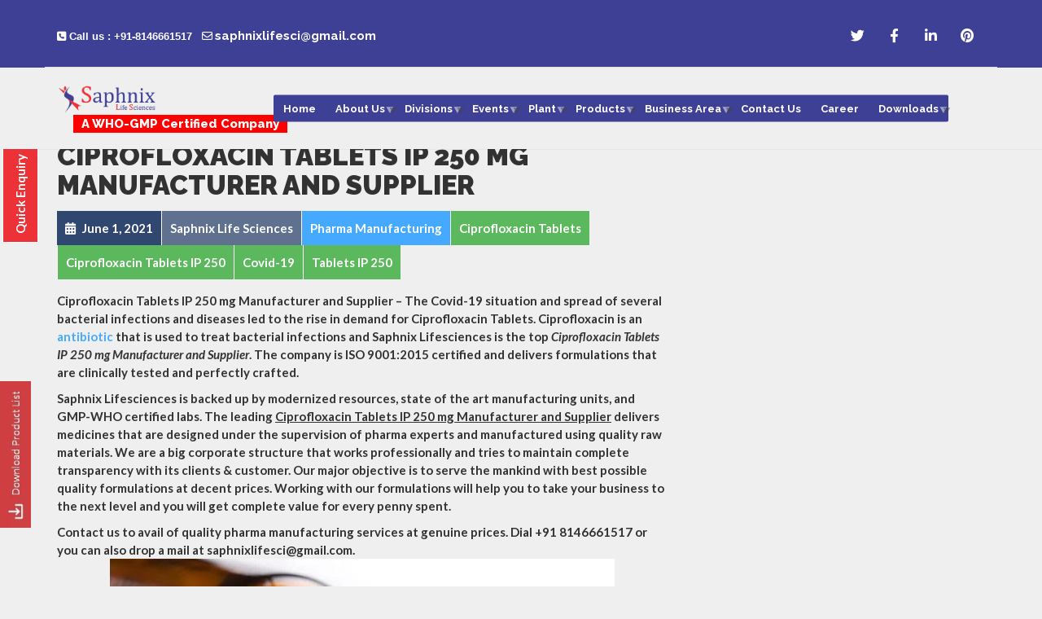

--- FILE ---
content_type: text/html; charset=UTF-8
request_url: https://www.saphnixlifesciences.com/ciprofloxacin-tablets-ip-250-mg-manufacturer-and-supplier/
body_size: 36032
content:
<!doctype html>
<html class="no-js" lang="en-US">
<head>
<!-- Google Tag Manager -->
<script>(function(w,d,s,l,i){w[l]=w[l]||[];w[l].push({'gtm.start':
new Date().getTime(),event:'gtm.js'});var f=d.getElementsByTagName(s)[0],
j=d.createElement(s),dl=l!='dataLayer'?'&l='+l:'';j.async=true;j.src=
'https://www.googletagmanager.com/gtm.js?id='+i+dl;f.parentNode.insertBefore(j,f);
})(window,document,'script','dataLayer','GTM-D7RCV8BC');</script>
<!-- End Google Tag Manager -->

<!-- Google Tag Manager -->
<script>(function(w,d,s,l,i){w[l]=w[l]||[];w[l].push({'gtm.start':
new Date().getTime(),event:'gtm.js'});var f=d.getElementsByTagName(s)[0],
j=d.createElement(s),dl=l!='dataLayer'?'&l='+l:'';j.async=true;j.src=
'https://www.googletagmanager.com/gtm.js?id='+i+dl;f.parentNode.insertBefore(j,f);
})(window,document,'script','dataLayer','GTM-MMKB7R3');</script>
<!-- End Google Tag Manager -->
<!-- Google tag (gtag.js) -->
<script async src="https://www.googletagmanager.com/gtag/js?id=G-KC0TGMLVZG"></script>
<script>
  window.dataLayer = window.dataLayer || [];
  function gtag(){dataLayer.push(arguments);}
  gtag('js', new Date());

  gtag('config', 'G-KC0TGMLVZG');
</script>
<meta charset="UTF-8">
<meta name="apple-mobile-web-app-capable" content="yes">
<meta name="viewport" content="width=device-width, initial-scale=1.0, maximum-scale=1.0, user-scalable=no">
<meta name="HandheldFriendly" content="true">
<meta name="apple-touch-fullscreen" content="yes">
<meta name='robots' content='index, follow, max-image-preview:large, max-snippet:-1, max-video-preview:-1' />
	<style>img:is([sizes="auto" i], [sizes^="auto," i]) { contain-intrinsic-size: 3000px 1500px }</style>
	
	<!-- This site is optimized with the Yoast SEO plugin v25.5 - https://yoast.com/wordpress/plugins/seo/ -->
	<title>Ciprofloxacin Tablets IP 250 Manufacturer and Supplier - Saphnix</title>
	<meta name="description" content="Ciprofloxacin Tablets IP 250 leading Manufacturer &amp; supplier in India. The Covid-19 situation led to high demand for Ciprofloxacin Tablets." />
	<link rel="canonical" href="https://www.saphnixlifesciences.com/ciprofloxacin-tablets-ip-250-mg-manufacturer-and-supplier/" />
	<meta property="og:locale" content="en_US" />
	<meta property="og:type" content="article" />
	<meta property="og:title" content="Ciprofloxacin Tablets IP 250 Manufacturer and Supplier - Saphnix" />
	<meta property="og:description" content="Ciprofloxacin Tablets IP 250 leading Manufacturer &amp; supplier in India. The Covid-19 situation led to high demand for Ciprofloxacin Tablets." />
	<meta property="og:url" content="https://www.saphnixlifesciences.com/ciprofloxacin-tablets-ip-250-mg-manufacturer-and-supplier/" />
	<meta property="article:published_time" content="2021-06-01T08:22:06+00:00" />
	<meta property="article:modified_time" content="2024-12-04T05:44:58+00:00" />
	<meta property="og:image" content="https://www.saphnixlifesciences.com/wp-content/uploads/2021/02/1543678350-4854.jpg" />
	<meta name="author" content="Saphnix Life Sciences" />
	<meta name="twitter:card" content="summary_large_image" />
	<meta name="twitter:label1" content="Written by" />
	<meta name="twitter:data1" content="Saphnix Life Sciences" />
	<meta name="twitter:label2" content="Est. reading time" />
	<meta name="twitter:data2" content="4 minutes" />
	<script type="application/ld+json" class="yoast-schema-graph">{"@context":"https://schema.org","@graph":[{"@type":"WebPage","@id":"https://www.saphnixlifesciences.com/ciprofloxacin-tablets-ip-250-mg-manufacturer-and-supplier/","url":"https://www.saphnixlifesciences.com/ciprofloxacin-tablets-ip-250-mg-manufacturer-and-supplier/","name":"Ciprofloxacin Tablets IP 250 Manufacturer and Supplier - Saphnix","isPartOf":{"@id":"https://www.saphnixlifesciences.com/#website"},"primaryImageOfPage":{"@id":"https://www.saphnixlifesciences.com/ciprofloxacin-tablets-ip-250-mg-manufacturer-and-supplier/#primaryimage"},"image":{"@id":"https://www.saphnixlifesciences.com/ciprofloxacin-tablets-ip-250-mg-manufacturer-and-supplier/#primaryimage"},"thumbnailUrl":"https://www.saphnixlifesciences.com/wp-content/uploads/2021/02/1543678350-4854.jpg","datePublished":"2021-06-01T08:22:06+00:00","dateModified":"2024-12-04T05:44:58+00:00","author":{"@id":"https://www.saphnixlifesciences.com/#/schema/person/62385f0f9b98afa3e041c359e77dca43"},"description":"Ciprofloxacin Tablets IP 250 leading Manufacturer & supplier in India. The Covid-19 situation led to high demand for Ciprofloxacin Tablets.","breadcrumb":{"@id":"https://www.saphnixlifesciences.com/ciprofloxacin-tablets-ip-250-mg-manufacturer-and-supplier/#breadcrumb"},"inLanguage":"en-US","potentialAction":[{"@type":"ReadAction","target":["https://www.saphnixlifesciences.com/ciprofloxacin-tablets-ip-250-mg-manufacturer-and-supplier/"]}]},{"@type":"ImageObject","inLanguage":"en-US","@id":"https://www.saphnixlifesciences.com/ciprofloxacin-tablets-ip-250-mg-manufacturer-and-supplier/#primaryimage","url":"https://www.saphnixlifesciences.com/wp-content/uploads/2021/02/1543678350-4854.jpg","contentUrl":"https://www.saphnixlifesciences.com/wp-content/uploads/2021/02/1543678350-4854.jpg","width":620,"height":464,"caption":"Top Ciprofloxacin Tablets IP 250 mg Manufacturer and Supplier"},{"@type":"BreadcrumbList","@id":"https://www.saphnixlifesciences.com/ciprofloxacin-tablets-ip-250-mg-manufacturer-and-supplier/#breadcrumb","itemListElement":[{"@type":"ListItem","position":1,"name":"Home","item":"https://www.saphnixlifesciences.com/"},{"@type":"ListItem","position":2,"name":"Ciprofloxacin Tablets IP 250 mg Manufacturer and Supplier"}]},{"@type":"WebSite","@id":"https://www.saphnixlifesciences.com/#website","url":"https://www.saphnixlifesciences.com/","name":"","description":"","potentialAction":[{"@type":"SearchAction","target":{"@type":"EntryPoint","urlTemplate":"https://www.saphnixlifesciences.com/?s={search_term_string}"},"query-input":{"@type":"PropertyValueSpecification","valueRequired":true,"valueName":"search_term_string"}}],"inLanguage":"en-US"},{"@type":"Person","@id":"https://www.saphnixlifesciences.com/#/schema/person/62385f0f9b98afa3e041c359e77dca43","name":"Saphnix Life Sciences","image":{"@type":"ImageObject","inLanguage":"en-US","@id":"https://www.saphnixlifesciences.com/#/schema/person/image/","url":"https://secure.gravatar.com/avatar/6a0139b4373e6a332a40185146f219c1f6f3a451092c0f997b61c2192c25943b?s=96&d=mm&r=g","contentUrl":"https://secure.gravatar.com/avatar/6a0139b4373e6a332a40185146f219c1f6f3a451092c0f997b61c2192c25943b?s=96&d=mm&r=g","caption":"Saphnix Life Sciences"}}]}</script>
	<!-- / Yoast SEO plugin. -->


<link rel='dns-prefetch' href='//fonts.googleapis.com' />
<link rel='dns-prefetch' href='//use.fontawesome.com' />
<script type="text/javascript">
/* <![CDATA[ */
window._wpemojiSettings = {"baseUrl":"https:\/\/s.w.org\/images\/core\/emoji\/16.0.1\/72x72\/","ext":".png","svgUrl":"https:\/\/s.w.org\/images\/core\/emoji\/16.0.1\/svg\/","svgExt":".svg","source":{"concatemoji":"https:\/\/www.saphnixlifesciences.com\/wp-includes\/js\/wp-emoji-release.min.js?ver=6.8.3"}};
/*! This file is auto-generated */
!function(s,n){var o,i,e;function c(e){try{var t={supportTests:e,timestamp:(new Date).valueOf()};sessionStorage.setItem(o,JSON.stringify(t))}catch(e){}}function p(e,t,n){e.clearRect(0,0,e.canvas.width,e.canvas.height),e.fillText(t,0,0);var t=new Uint32Array(e.getImageData(0,0,e.canvas.width,e.canvas.height).data),a=(e.clearRect(0,0,e.canvas.width,e.canvas.height),e.fillText(n,0,0),new Uint32Array(e.getImageData(0,0,e.canvas.width,e.canvas.height).data));return t.every(function(e,t){return e===a[t]})}function u(e,t){e.clearRect(0,0,e.canvas.width,e.canvas.height),e.fillText(t,0,0);for(var n=e.getImageData(16,16,1,1),a=0;a<n.data.length;a++)if(0!==n.data[a])return!1;return!0}function f(e,t,n,a){switch(t){case"flag":return n(e,"\ud83c\udff3\ufe0f\u200d\u26a7\ufe0f","\ud83c\udff3\ufe0f\u200b\u26a7\ufe0f")?!1:!n(e,"\ud83c\udde8\ud83c\uddf6","\ud83c\udde8\u200b\ud83c\uddf6")&&!n(e,"\ud83c\udff4\udb40\udc67\udb40\udc62\udb40\udc65\udb40\udc6e\udb40\udc67\udb40\udc7f","\ud83c\udff4\u200b\udb40\udc67\u200b\udb40\udc62\u200b\udb40\udc65\u200b\udb40\udc6e\u200b\udb40\udc67\u200b\udb40\udc7f");case"emoji":return!a(e,"\ud83e\udedf")}return!1}function g(e,t,n,a){var r="undefined"!=typeof WorkerGlobalScope&&self instanceof WorkerGlobalScope?new OffscreenCanvas(300,150):s.createElement("canvas"),o=r.getContext("2d",{willReadFrequently:!0}),i=(o.textBaseline="top",o.font="600 32px Arial",{});return e.forEach(function(e){i[e]=t(o,e,n,a)}),i}function t(e){var t=s.createElement("script");t.src=e,t.defer=!0,s.head.appendChild(t)}"undefined"!=typeof Promise&&(o="wpEmojiSettingsSupports",i=["flag","emoji"],n.supports={everything:!0,everythingExceptFlag:!0},e=new Promise(function(e){s.addEventListener("DOMContentLoaded",e,{once:!0})}),new Promise(function(t){var n=function(){try{var e=JSON.parse(sessionStorage.getItem(o));if("object"==typeof e&&"number"==typeof e.timestamp&&(new Date).valueOf()<e.timestamp+604800&&"object"==typeof e.supportTests)return e.supportTests}catch(e){}return null}();if(!n){if("undefined"!=typeof Worker&&"undefined"!=typeof OffscreenCanvas&&"undefined"!=typeof URL&&URL.createObjectURL&&"undefined"!=typeof Blob)try{var e="postMessage("+g.toString()+"("+[JSON.stringify(i),f.toString(),p.toString(),u.toString()].join(",")+"));",a=new Blob([e],{type:"text/javascript"}),r=new Worker(URL.createObjectURL(a),{name:"wpTestEmojiSupports"});return void(r.onmessage=function(e){c(n=e.data),r.terminate(),t(n)})}catch(e){}c(n=g(i,f,p,u))}t(n)}).then(function(e){for(var t in e)n.supports[t]=e[t],n.supports.everything=n.supports.everything&&n.supports[t],"flag"!==t&&(n.supports.everythingExceptFlag=n.supports.everythingExceptFlag&&n.supports[t]);n.supports.everythingExceptFlag=n.supports.everythingExceptFlag&&!n.supports.flag,n.DOMReady=!1,n.readyCallback=function(){n.DOMReady=!0}}).then(function(){return e}).then(function(){var e;n.supports.everything||(n.readyCallback(),(e=n.source||{}).concatemoji?t(e.concatemoji):e.wpemoji&&e.twemoji&&(t(e.twemoji),t(e.wpemoji)))}))}((window,document),window._wpemojiSettings);
/* ]]> */
</script>
<link rel='stylesheet' id='font-awesome-css' href='https://www.saphnixlifesciences.com/wp-content/plugins/load-more-products-for-woocommerce/berocket/assets/css/font-awesome.min.css?ver=6.8.3' type='text/css' media='all' />
<link rel='stylesheet' id='roboto-css' href='http://fonts.googleapis.com/css?family=Raleway%3A400%2C300%2C700%2C800%2C900%2C500&#038;ver=6.8.3' type='text/css' media='all' />
<link rel='stylesheet' id='lato-css' href='http://fonts.googleapis.com/css?family=Lato%3A300%2C300italic%2C700%2C700italic%2C900%2C900italic&#038;ver=6.8.3' type='text/css' media='all' />
<style id='wp-emoji-styles-inline-css' type='text/css'>

	img.wp-smiley, img.emoji {
		display: inline !important;
		border: none !important;
		box-shadow: none !important;
		height: 1em !important;
		width: 1em !important;
		margin: 0 0.07em !important;
		vertical-align: -0.1em !important;
		background: none !important;
		padding: 0 !important;
	}
</style>
<link rel='stylesheet' id='wp-block-library-css' href='https://www.saphnixlifesciences.com/wp-includes/css/dist/block-library/style.min.css?ver=6.8.3' type='text/css' media='all' />
<style id='classic-theme-styles-inline-css' type='text/css'>
/*! This file is auto-generated */
.wp-block-button__link{color:#fff;background-color:#32373c;border-radius:9999px;box-shadow:none;text-decoration:none;padding:calc(.667em + 2px) calc(1.333em + 2px);font-size:1.125em}.wp-block-file__button{background:#32373c;color:#fff;text-decoration:none}
</style>
<style id='font-awesome-svg-styles-default-inline-css' type='text/css'>
.svg-inline--fa {
  display: inline-block;
  height: 1em;
  overflow: visible;
  vertical-align: -.125em;
}
</style>
<link rel='stylesheet' id='font-awesome-svg-styles-css' href='https://www.saphnixlifesciences.com/wp-content/uploads/font-awesome/v6.4.2/css/svg-with-js.css' type='text/css' media='all' />
<style id='font-awesome-svg-styles-inline-css' type='text/css'>
   .wp-block-font-awesome-icon svg::before,
   .wp-rich-text-font-awesome-icon svg::before {content: unset;}
</style>
<style id='global-styles-inline-css' type='text/css'>
:root{--wp--preset--aspect-ratio--square: 1;--wp--preset--aspect-ratio--4-3: 4/3;--wp--preset--aspect-ratio--3-4: 3/4;--wp--preset--aspect-ratio--3-2: 3/2;--wp--preset--aspect-ratio--2-3: 2/3;--wp--preset--aspect-ratio--16-9: 16/9;--wp--preset--aspect-ratio--9-16: 9/16;--wp--preset--color--black: #000000;--wp--preset--color--cyan-bluish-gray: #abb8c3;--wp--preset--color--white: #ffffff;--wp--preset--color--pale-pink: #f78da7;--wp--preset--color--vivid-red: #cf2e2e;--wp--preset--color--luminous-vivid-orange: #ff6900;--wp--preset--color--luminous-vivid-amber: #fcb900;--wp--preset--color--light-green-cyan: #7bdcb5;--wp--preset--color--vivid-green-cyan: #00d084;--wp--preset--color--pale-cyan-blue: #8ed1fc;--wp--preset--color--vivid-cyan-blue: #0693e3;--wp--preset--color--vivid-purple: #9b51e0;--wp--preset--gradient--vivid-cyan-blue-to-vivid-purple: linear-gradient(135deg,rgba(6,147,227,1) 0%,rgb(155,81,224) 100%);--wp--preset--gradient--light-green-cyan-to-vivid-green-cyan: linear-gradient(135deg,rgb(122,220,180) 0%,rgb(0,208,130) 100%);--wp--preset--gradient--luminous-vivid-amber-to-luminous-vivid-orange: linear-gradient(135deg,rgba(252,185,0,1) 0%,rgba(255,105,0,1) 100%);--wp--preset--gradient--luminous-vivid-orange-to-vivid-red: linear-gradient(135deg,rgba(255,105,0,1) 0%,rgb(207,46,46) 100%);--wp--preset--gradient--very-light-gray-to-cyan-bluish-gray: linear-gradient(135deg,rgb(238,238,238) 0%,rgb(169,184,195) 100%);--wp--preset--gradient--cool-to-warm-spectrum: linear-gradient(135deg,rgb(74,234,220) 0%,rgb(151,120,209) 20%,rgb(207,42,186) 40%,rgb(238,44,130) 60%,rgb(251,105,98) 80%,rgb(254,248,76) 100%);--wp--preset--gradient--blush-light-purple: linear-gradient(135deg,rgb(255,206,236) 0%,rgb(152,150,240) 100%);--wp--preset--gradient--blush-bordeaux: linear-gradient(135deg,rgb(254,205,165) 0%,rgb(254,45,45) 50%,rgb(107,0,62) 100%);--wp--preset--gradient--luminous-dusk: linear-gradient(135deg,rgb(255,203,112) 0%,rgb(199,81,192) 50%,rgb(65,88,208) 100%);--wp--preset--gradient--pale-ocean: linear-gradient(135deg,rgb(255,245,203) 0%,rgb(182,227,212) 50%,rgb(51,167,181) 100%);--wp--preset--gradient--electric-grass: linear-gradient(135deg,rgb(202,248,128) 0%,rgb(113,206,126) 100%);--wp--preset--gradient--midnight: linear-gradient(135deg,rgb(2,3,129) 0%,rgb(40,116,252) 100%);--wp--preset--font-size--small: 13px;--wp--preset--font-size--medium: 20px;--wp--preset--font-size--large: 36px;--wp--preset--font-size--x-large: 42px;--wp--preset--font-family--inter: "Inter", sans-serif;--wp--preset--font-family--cardo: Cardo;--wp--preset--spacing--20: 0.44rem;--wp--preset--spacing--30: 0.67rem;--wp--preset--spacing--40: 1rem;--wp--preset--spacing--50: 1.5rem;--wp--preset--spacing--60: 2.25rem;--wp--preset--spacing--70: 3.38rem;--wp--preset--spacing--80: 5.06rem;--wp--preset--shadow--natural: 6px 6px 9px rgba(0, 0, 0, 0.2);--wp--preset--shadow--deep: 12px 12px 50px rgba(0, 0, 0, 0.4);--wp--preset--shadow--sharp: 6px 6px 0px rgba(0, 0, 0, 0.2);--wp--preset--shadow--outlined: 6px 6px 0px -3px rgba(255, 255, 255, 1), 6px 6px rgba(0, 0, 0, 1);--wp--preset--shadow--crisp: 6px 6px 0px rgba(0, 0, 0, 1);}:where(.is-layout-flex){gap: 0.5em;}:where(.is-layout-grid){gap: 0.5em;}body .is-layout-flex{display: flex;}.is-layout-flex{flex-wrap: wrap;align-items: center;}.is-layout-flex > :is(*, div){margin: 0;}body .is-layout-grid{display: grid;}.is-layout-grid > :is(*, div){margin: 0;}:where(.wp-block-columns.is-layout-flex){gap: 2em;}:where(.wp-block-columns.is-layout-grid){gap: 2em;}:where(.wp-block-post-template.is-layout-flex){gap: 1.25em;}:where(.wp-block-post-template.is-layout-grid){gap: 1.25em;}.has-black-color{color: var(--wp--preset--color--black) !important;}.has-cyan-bluish-gray-color{color: var(--wp--preset--color--cyan-bluish-gray) !important;}.has-white-color{color: var(--wp--preset--color--white) !important;}.has-pale-pink-color{color: var(--wp--preset--color--pale-pink) !important;}.has-vivid-red-color{color: var(--wp--preset--color--vivid-red) !important;}.has-luminous-vivid-orange-color{color: var(--wp--preset--color--luminous-vivid-orange) !important;}.has-luminous-vivid-amber-color{color: var(--wp--preset--color--luminous-vivid-amber) !important;}.has-light-green-cyan-color{color: var(--wp--preset--color--light-green-cyan) !important;}.has-vivid-green-cyan-color{color: var(--wp--preset--color--vivid-green-cyan) !important;}.has-pale-cyan-blue-color{color: var(--wp--preset--color--pale-cyan-blue) !important;}.has-vivid-cyan-blue-color{color: var(--wp--preset--color--vivid-cyan-blue) !important;}.has-vivid-purple-color{color: var(--wp--preset--color--vivid-purple) !important;}.has-black-background-color{background-color: var(--wp--preset--color--black) !important;}.has-cyan-bluish-gray-background-color{background-color: var(--wp--preset--color--cyan-bluish-gray) !important;}.has-white-background-color{background-color: var(--wp--preset--color--white) !important;}.has-pale-pink-background-color{background-color: var(--wp--preset--color--pale-pink) !important;}.has-vivid-red-background-color{background-color: var(--wp--preset--color--vivid-red) !important;}.has-luminous-vivid-orange-background-color{background-color: var(--wp--preset--color--luminous-vivid-orange) !important;}.has-luminous-vivid-amber-background-color{background-color: var(--wp--preset--color--luminous-vivid-amber) !important;}.has-light-green-cyan-background-color{background-color: var(--wp--preset--color--light-green-cyan) !important;}.has-vivid-green-cyan-background-color{background-color: var(--wp--preset--color--vivid-green-cyan) !important;}.has-pale-cyan-blue-background-color{background-color: var(--wp--preset--color--pale-cyan-blue) !important;}.has-vivid-cyan-blue-background-color{background-color: var(--wp--preset--color--vivid-cyan-blue) !important;}.has-vivid-purple-background-color{background-color: var(--wp--preset--color--vivid-purple) !important;}.has-black-border-color{border-color: var(--wp--preset--color--black) !important;}.has-cyan-bluish-gray-border-color{border-color: var(--wp--preset--color--cyan-bluish-gray) !important;}.has-white-border-color{border-color: var(--wp--preset--color--white) !important;}.has-pale-pink-border-color{border-color: var(--wp--preset--color--pale-pink) !important;}.has-vivid-red-border-color{border-color: var(--wp--preset--color--vivid-red) !important;}.has-luminous-vivid-orange-border-color{border-color: var(--wp--preset--color--luminous-vivid-orange) !important;}.has-luminous-vivid-amber-border-color{border-color: var(--wp--preset--color--luminous-vivid-amber) !important;}.has-light-green-cyan-border-color{border-color: var(--wp--preset--color--light-green-cyan) !important;}.has-vivid-green-cyan-border-color{border-color: var(--wp--preset--color--vivid-green-cyan) !important;}.has-pale-cyan-blue-border-color{border-color: var(--wp--preset--color--pale-cyan-blue) !important;}.has-vivid-cyan-blue-border-color{border-color: var(--wp--preset--color--vivid-cyan-blue) !important;}.has-vivid-purple-border-color{border-color: var(--wp--preset--color--vivid-purple) !important;}.has-vivid-cyan-blue-to-vivid-purple-gradient-background{background: var(--wp--preset--gradient--vivid-cyan-blue-to-vivid-purple) !important;}.has-light-green-cyan-to-vivid-green-cyan-gradient-background{background: var(--wp--preset--gradient--light-green-cyan-to-vivid-green-cyan) !important;}.has-luminous-vivid-amber-to-luminous-vivid-orange-gradient-background{background: var(--wp--preset--gradient--luminous-vivid-amber-to-luminous-vivid-orange) !important;}.has-luminous-vivid-orange-to-vivid-red-gradient-background{background: var(--wp--preset--gradient--luminous-vivid-orange-to-vivid-red) !important;}.has-very-light-gray-to-cyan-bluish-gray-gradient-background{background: var(--wp--preset--gradient--very-light-gray-to-cyan-bluish-gray) !important;}.has-cool-to-warm-spectrum-gradient-background{background: var(--wp--preset--gradient--cool-to-warm-spectrum) !important;}.has-blush-light-purple-gradient-background{background: var(--wp--preset--gradient--blush-light-purple) !important;}.has-blush-bordeaux-gradient-background{background: var(--wp--preset--gradient--blush-bordeaux) !important;}.has-luminous-dusk-gradient-background{background: var(--wp--preset--gradient--luminous-dusk) !important;}.has-pale-ocean-gradient-background{background: var(--wp--preset--gradient--pale-ocean) !important;}.has-electric-grass-gradient-background{background: var(--wp--preset--gradient--electric-grass) !important;}.has-midnight-gradient-background{background: var(--wp--preset--gradient--midnight) !important;}.has-small-font-size{font-size: var(--wp--preset--font-size--small) !important;}.has-medium-font-size{font-size: var(--wp--preset--font-size--medium) !important;}.has-large-font-size{font-size: var(--wp--preset--font-size--large) !important;}.has-x-large-font-size{font-size: var(--wp--preset--font-size--x-large) !important;}
:where(.wp-block-post-template.is-layout-flex){gap: 1.25em;}:where(.wp-block-post-template.is-layout-grid){gap: 1.25em;}
:where(.wp-block-columns.is-layout-flex){gap: 2em;}:where(.wp-block-columns.is-layout-grid){gap: 2em;}
:root :where(.wp-block-pullquote){font-size: 1.5em;line-height: 1.6;}
</style>
<link rel='stylesheet' id='contact-form-7-css' href='https://www.saphnixlifesciences.com/wp-content/plugins/contact-form-7/includes/css/styles.css?ver=6.1' type='text/css' media='all' />
<link rel='stylesheet' id='float-menu-css' href='https://www.saphnixlifesciences.com/wp-content/plugins/float-menu/public/assets/css/style.min.css?ver=7.1.3' type='text/css' media='all' />
<link rel='stylesheet' id='float-menu-fontawesome-css' href='https://www.saphnixlifesciences.com/wp-content/plugins/float-menu/vendors/fontawesome/css/all.min.css?ver=6.7.1' type='text/css' media='all' />
<link rel='stylesheet' id='owlcss-css' href='https://www.saphnixlifesciences.com/wp-content/plugins/lgx-owl-carousel/public/assets/lib/owl.carousel2/owl.carousel.css?ver=2.0.0' type='text/css' media='all' />
<link rel='stylesheet' id='owltheme-css' href='https://www.saphnixlifesciences.com/wp-content/plugins/lgx-owl-carousel/public/assets/lib/owl.carousel2/owl.theme.default.min.css?ver=2.0.0' type='text/css' media='all' />
<link rel='stylesheet' id='lgx-owl-carousel-css' href='https://www.saphnixlifesciences.com/wp-content/plugins/lgx-owl-carousel/public/assets/css/lgx-owl-carousel-public.css?ver=2.0.0' type='text/css' media='all' />
<link rel='stylesheet' id='theme.css-css' href='https://www.saphnixlifesciences.com/wp-content/plugins/popup-builder/public/css/theme.css?ver=4.3.9' type='text/css' media='all' />
<link rel='stylesheet' id='woocommerce-layout-css' href='https://www.saphnixlifesciences.com/wp-content/plugins/woocommerce/assets/css/woocommerce-layout.css?ver=9.6.3' type='text/css' media='all' />
<link rel='stylesheet' id='woocommerce-smallscreen-css' href='https://www.saphnixlifesciences.com/wp-content/plugins/woocommerce/assets/css/woocommerce-smallscreen.css?ver=9.6.3' type='text/css' media='only screen and (max-width: 768px)' />
<link rel='stylesheet' id='woocommerce-general-css' href='https://www.saphnixlifesciences.com/wp-content/plugins/woocommerce/assets/css/woocommerce.css?ver=9.6.3' type='text/css' media='all' />
<style id='woocommerce-inline-inline-css' type='text/css'>
.woocommerce form .form-row .required { visibility: visible; }
</style>
<link rel='stylesheet' id='wpos-slick-style-css' href='https://www.saphnixlifesciences.com/wp-content/plugins/wp-logo-showcase-responsive-slider-slider/assets/css/slick.css?ver=3.8.4' type='text/css' media='all' />
<link rel='stylesheet' id='wpls-public-style-css' href='https://www.saphnixlifesciences.com/wp-content/plugins/wp-logo-showcase-responsive-slider-slider/assets/css/wpls-public.css?ver=3.8.4' type='text/css' media='all' />
<link rel='stylesheet' id='rt-wls-css' href='https://www.saphnixlifesciences.com/wp-content/plugins/wp-logo-showcase/assets/css/wplogoshowcase.css?ver=1.4.5' type='text/css' media='all' />
<link rel='stylesheet' id='wpsisac-public-style-css' href='https://www.saphnixlifesciences.com/wp-content/plugins/wp-slick-slider-and-image-carousel/assets/css/wpsisac-public.css?ver=3.7.6' type='text/css' media='all' />
<link rel='stylesheet' id='wpcf7-redirect-script-frontend-css' href='https://www.saphnixlifesciences.com/wp-content/plugins/wpcf7-redirect/build/assets/frontend-script.css?ver=2c532d7e2be36f6af233' type='text/css' media='all' />
<link rel='stylesheet' id='brands-styles-css' href='https://www.saphnixlifesciences.com/wp-content/plugins/woocommerce/assets/css/brands.css?ver=9.6.3' type='text/css' media='all' />
<link rel='stylesheet' id='font-awesome-official-css' href='https://use.fontawesome.com/releases/v6.4.2/css/all.css' type='text/css' media='all' integrity="sha384-blOohCVdhjmtROpu8+CfTnUWham9nkX7P7OZQMst+RUnhtoY/9qemFAkIKOYxDI3" crossorigin="anonymous" />
<link rel='stylesheet' id='animate-css' href='https://www.saphnixlifesciences.com/wp-content/themes/healthflex/includes/core/assets/css/libs/animate/animate.min.css?ver=6.8.3' type='text/css' media='all' />
<link rel='stylesheet' id='plethora-custom-bootstrap-css' href='https://www.saphnixlifesciences.com/wp-content/themes/healthflex/assets/css/theme_custom_bootstrap.css?ver=6.8.3' type='text/css' media='all' />
<link rel='stylesheet' id='plethora-default-style-css' href='https://www.saphnixlifesciences.com/wp-content/themes/healthflex/assets/css/default_stylesheet.css?ver=6.8.3' type='text/css' media='all' />
<link rel='stylesheet' id='font-awesome-official-v4shim-css' href='https://use.fontawesome.com/releases/v6.4.2/css/v4-shims.css' type='text/css' media='all' integrity="sha384-IqMDcR2qh8kGcGdRrxwop5R2GiUY5h8aDR/LhYxPYiXh3sAAGGDkFvFqWgFvTsTd" crossorigin="anonymous" />
<script type="text/javascript" src="https://www.saphnixlifesciences.com/wp-includes/js/jquery/jquery.min.js?ver=3.7.1" id="jquery-core-js"></script>
<script type="text/javascript" src="https://www.saphnixlifesciences.com/wp-includes/js/jquery/jquery-migrate.min.js?ver=3.4.1" id="jquery-migrate-js"></script>
<script type="text/javascript" id="Popup.js-js-before">
/* <![CDATA[ */
var sgpbPublicUrl = "https:\/\/www.saphnixlifesciences.com\/wp-content\/plugins\/popup-builder\/public\/";
var SGPB_JS_LOCALIZATION = {"imageSupportAlertMessage":"Only image files supported","pdfSupportAlertMessage":"Only pdf files supported","areYouSure":"Are you sure?","addButtonSpinner":"L","audioSupportAlertMessage":"Only audio files supported (e.g.: mp3, wav, m4a, ogg)","publishPopupBeforeElementor":"Please, publish the popup before starting to use Elementor with it!","publishPopupBeforeDivi":"Please, publish the popup before starting to use Divi Builder with it!","closeButtonAltText":"Close"};
/* ]]> */
</script>
<script type="text/javascript" src="https://www.saphnixlifesciences.com/wp-content/plugins/popup-builder/public/js/Popup.js?ver=4.3.9" id="Popup.js-js"></script>
<script type="text/javascript" src="https://www.saphnixlifesciences.com/wp-content/plugins/popup-builder/public/js/PopupConfig.js?ver=4.3.9" id="PopupConfig.js-js"></script>
<script type="text/javascript" id="PopupBuilder.js-js-before">
/* <![CDATA[ */
var SGPB_POPUP_PARAMS = {"popupTypeAgeRestriction":"ageRestriction","defaultThemeImages":{"1":"https:\/\/www.saphnixlifesciences.com\/wp-content\/plugins\/popup-builder\/public\/img\/theme_1\/close.png","2":"https:\/\/www.saphnixlifesciences.com\/wp-content\/plugins\/popup-builder\/public\/img\/theme_2\/close.png","3":"https:\/\/www.saphnixlifesciences.com\/wp-content\/plugins\/popup-builder\/public\/img\/theme_3\/close.png","5":"https:\/\/www.saphnixlifesciences.com\/wp-content\/plugins\/popup-builder\/public\/img\/theme_5\/close.png","6":"https:\/\/www.saphnixlifesciences.com\/wp-content\/plugins\/popup-builder\/public\/img\/theme_6\/close.png"},"homePageUrl":"https:\/\/www.saphnixlifesciences.com\/","isPreview":false,"convertedIdsReverse":[],"dontShowPopupExpireTime":365,"conditionalJsClasses":[],"disableAnalyticsGeneral":false};
var SGPB_JS_PACKAGES = {"packages":{"current":1,"free":1,"silver":2,"gold":3,"platinum":4},"extensions":{"geo-targeting":false,"advanced-closing":false}};
var SGPB_JS_PARAMS = {"ajaxUrl":"https:\/\/www.saphnixlifesciences.com\/wp-admin\/admin-ajax.php","nonce":"6a857516b7"};
/* ]]> */
</script>
<script type="text/javascript" src="https://www.saphnixlifesciences.com/wp-content/plugins/popup-builder/public/js/PopupBuilder.js?ver=4.3.9" id="PopupBuilder.js-js"></script>
<script type="text/javascript" src="https://www.saphnixlifesciences.com/wp-content/plugins/woocommerce/assets/js/jquery-blockui/jquery.blockUI.min.js?ver=2.7.0-wc.9.6.3" id="jquery-blockui-js" data-wp-strategy="defer"></script>
<script type="text/javascript" id="wc-add-to-cart-js-extra">
/* <![CDATA[ */
var wc_add_to_cart_params = {"ajax_url":"\/wp-admin\/admin-ajax.php","wc_ajax_url":"\/?wc-ajax=%%endpoint%%","i18n_view_cart":"View cart","cart_url":"https:\/\/www.saphnixlifesciences.com","is_cart":"","cart_redirect_after_add":"no"};
/* ]]> */
</script>
<script type="text/javascript" src="https://www.saphnixlifesciences.com/wp-content/plugins/woocommerce/assets/js/frontend/add-to-cart.min.js?ver=9.6.3" id="wc-add-to-cart-js" data-wp-strategy="defer"></script>
<script type="text/javascript" src="https://www.saphnixlifesciences.com/wp-content/plugins/woocommerce/assets/js/js-cookie/js.cookie.min.js?ver=2.1.4-wc.9.6.3" id="js-cookie-js" defer="defer" data-wp-strategy="defer"></script>
<script type="text/javascript" id="woocommerce-js-extra">
/* <![CDATA[ */
var woocommerce_params = {"ajax_url":"\/wp-admin\/admin-ajax.php","wc_ajax_url":"\/?wc-ajax=%%endpoint%%"};
/* ]]> */
</script>
<script type="text/javascript" src="https://www.saphnixlifesciences.com/wp-content/plugins/woocommerce/assets/js/frontend/woocommerce.min.js?ver=9.6.3" id="woocommerce-js" defer="defer" data-wp-strategy="defer"></script>
<script type="text/javascript" src="https://www.saphnixlifesciences.com/wp-content/plugins/js_composer/assets/js/vendors/woocommerce-add-to-cart.js?ver=6.5.0" id="vc_woocommerce-add-to-cart-js-js"></script>
<script type="text/javascript" src="https://www.saphnixlifesciences.com/wp-content/plugins/lgx-owl-carousel/public/assets/lib/owl.carousel2/owl.carousel.js?ver=2.0.0" id="lgxowljs-js"></script>
<script type="text/javascript" id="lgx-owl-carousel-js-extra">
/* <![CDATA[ */
var lgxcarousel = {"owl_navigationTextL":"https:\/\/www.saphnixlifesciences.com\/wp-content\/plugins\/lgx-owl-carousel\/public\/assets\/img\/arrow-left.png","owl_navigationTextR":"https:\/\/www.saphnixlifesciences.com\/wp-content\/plugins\/lgx-owl-carousel\/public\/assets\/img\/arrow-right.png"};
/* ]]> */
</script>
<script type="text/javascript" src="https://www.saphnixlifesciences.com/wp-content/plugins/lgx-owl-carousel/public/assets/js/lgx-owl-carousel-public.js?ver=2.0.0" id="lgx-owl-carousel-js"></script>
<script type="text/javascript" src="https://www.saphnixlifesciences.com/wp-content/themes/healthflex/includes/core/assets/js/libs/modernizr/modernizr.custom.48287.js?ver=6.8.3" id="plethora-modernizr-js"></script>
<link rel="https://api.w.org/" href="https://www.saphnixlifesciences.com/wp-json/" /><link rel="alternate" title="JSON" type="application/json" href="https://www.saphnixlifesciences.com/wp-json/wp/v2/posts/3786" /><link rel="EditURI" type="application/rsd+xml" title="RSD" href="https://www.saphnixlifesciences.com/xmlrpc.php?rsd" />
<meta name="generator" content="WordPress 6.8.3" />
<meta name="generator" content="WooCommerce 9.6.3" />
<link rel='shortlink' href='https://www.saphnixlifesciences.com/?p=3786' />
<link rel="alternate" title="oEmbed (JSON)" type="application/json+oembed" href="https://www.saphnixlifesciences.com/wp-json/oembed/1.0/embed?url=https%3A%2F%2Fwww.saphnixlifesciences.com%2Fciprofloxacin-tablets-ip-250-mg-manufacturer-and-supplier%2F" />
<link rel="alternate" title="oEmbed (XML)" type="text/xml+oembed" href="https://www.saphnixlifesciences.com/wp-json/oembed/1.0/embed?url=https%3A%2F%2Fwww.saphnixlifesciences.com%2Fciprofloxacin-tablets-ip-250-mg-manufacturer-and-supplier%2F&#038;format=xml" />
<style> .lgx-carousel-section .lgx-carousel .owl-video-tn{height: 350px; width: 100%;} </style><style></style><style>
                .lmp_load_more_button.br_lmp_button_settings .lmp_button:hover {
                    background-color: #9999ff!important;
                    color: #111111!important;
                }
                .lmp_load_more_button.br_lmp_prev_settings .lmp_button:hover {
                    background-color: #9999ff!important;
                    color: #111111!important;
                }li.product.lazy, .berocket_lgv_additional_data.lazy{opacity:0;}</style>	<noscript><style>.woocommerce-product-gallery{ opacity: 1 !important; }</style></noscript>
	<meta name="generator" content="Powered by WPBakery Page Builder - drag and drop page builder for WordPress."/>
<style class='wp-fonts-local' type='text/css'>
@font-face{font-family:Inter;font-style:normal;font-weight:300 900;font-display:fallback;src:url('https://www.saphnixlifesciences.com/wp-content/plugins/woocommerce/assets/fonts/Inter-VariableFont_slnt,wght.woff2') format('woff2');font-stretch:normal;}
@font-face{font-family:Cardo;font-style:normal;font-weight:400;font-display:fallback;src:url('https://www.saphnixlifesciences.com/wp-content/plugins/woocommerce/assets/fonts/cardo_normal_400.woff2') format('woff2');}
</style>
<link rel="icon" href="https://www.saphnixlifesciences.com/wp-content/uploads/2021/04/cropped-saphnix-life-32x32.jpg" sizes="32x32" />
<link rel="icon" href="https://www.saphnixlifesciences.com/wp-content/uploads/2021/04/cropped-saphnix-life-192x192.jpg" sizes="192x192" />
<link rel="apple-touch-icon" href="https://www.saphnixlifesciences.com/wp-content/uploads/2021/04/cropped-saphnix-life-180x180.jpg" />
<meta name="msapplication-TileImage" content="https://www.saphnixlifesciences.com/wp-content/uploads/2021/04/cropped-saphnix-life-270x270.jpg" />
		<style type="text/css" id="wp-custom-css">
			.blog_image_box img {
    width: 33%;
}
.blog_image_box {
    display: flex;
}
.video_wrap {
    padding: 30px 0px;
}
.video_wrap h4 {
padding-bottom:20px;
}
.cat_map iframe {
    background: #fff !important;
    padding: 10px;
    box-shadow: 1px 1px 9px 1px #ccc;
    border-radius: 12px;
}
p.texth {
    font-size: 18px;
    text-align: justify;
} 
p.div-title {
    font-size: 23px;
    font-weight: bold;
}
.d-table {
    width: 100%;
    height: 100%;
    
    bottom: 8px;
}
.home p#breadcrumbs {
    display: none;
}
p#para1,#para2 ,#para3,#para4,#para5{
    font-size: 20px;
}
.d-table {
    display: table!important;
}
.d-tablecell {
    display: table-cell;
    vertical-align: middle;
}
.d-tablecell ul li {
    display: inline-block;
    background: #fff;
    border-radius: 30px;
    width: 45px;
    height: 45px;
}
.d-tablecell ul li a i
{
	padding-top:15px;
}
.hover-social {
	display:none;
    position:absolute;
    top: 0px;
    background: rgba(57,108,240,.9);
    height:270px;
    width: 88%;
    left:22px;
    text-align: center;
    -webkit-clip-path: polygon(50% 0%,100% 0,100% 88%,50% 100%,0 88%,0 0);
    clip-path: polygon(50% 0%,100% 0,100% 88%,50% 100%,0 88%,0 0);
    -webkit-transition: .6s;
    transition: .6s;
}
.wpls-logo-showcase .wpls-logo-cnt.slick-slide
{
	background:inherit;
}
.bnr1 h2 {
    font-weight: lighter !important;
	border-bottom: 4px solid #3e4095;
	width:234px;
	font-family: "Dosis", Arial, Tahoma, sans-serif;
}
.bnr1 p {
    font-weight: bold !important;
	font-size:16px !important;
	font-family: "Dosis", Arial, Tahoma, sans-serif;
}
.bnr1,.bnr2 {
    background: rgba(0,0,0,0.5);
    PADDING: 48px;
}
.owl-item.active {
    width: 1366px !important;
}
section#prdct {
    background: #3e4095;
    color: #fff;
}

#wpls-logo-showcase-slider-1 .wpls-fix-box, #wpls-logo-showcase-slider-1 .wpls-fix-box img.wp-post-image
{
	border:1px solid;
}
#wpls-logo-showcase-slider-2 .wpls-fix-box, #wpls-logo-showcase-slider-2 .wpls-fix-box img.wp-post-image
{
	
}
.wpls-logo-showcase .wpls-logo-cnt.slick-slide
{
	box-shadow:0 0px 0px #a09999;
	
}
.footer-col {
    position: fixed;
    bottom: 0;
    width: 100% !important;
    margin-bottom: 0;
    z-index: 9999999999;
    display: block;
    text-align: center;
    background: #c32a2d;
    padding: 6px;
    margin: 0;
}

.footer-col button {
  padding: 13px 21px;
  margin-bottom: 0;
  width: 30%;
}

.footer-col .button {
    padding: 8px 0;
    margin-bottom: 0;
    width: 50%;
    background: #c32a2d!important;
    color: #fff!important;
    margin-top: 2px;
    float: left;
    font-size: 15px;
}

.tel-foo {
  border-right: 3px solid #fff !important;
  border-radius: 0 !important;
}


/* The Modal (background) */

.modal {
  display: none;
  /* Hidden by default */
  position: fixed;
  /* Stay in place */
  z-index: 1;
  /* Sit on top */
  padding-top: 100px;
  /* Location of the box */
  left: 0;
  top: 0;
  width: 100%;
  /* Full width */
  height: 100%;
  /* Full height */
  overflow: auto;
  /* Enable scroll if needed */
  background-color: rgb(0, 0, 0);
  /* Fallback color */
  background-color: rgba(0, 0, 0, 0.4);
  /* Black w/ opacity */
}

.modal-body input,
.modal-body textarea {
  border-color: #000 !important;
}

.modal-body textarea {
  height: 80px;
}


/* Modal Content */

.modal-content {
  background-color: #fefefe;
  margin: auto;
  padding: 20px;
  border: 1px solid #888;
  width: 80%;
}


/* The Close Button */

.close {
  color: #aaaaaa;
  float: right;
  font-size: 28px;
  font-weight: bold;
}

.close:hover,
.close:focus {
  color: #000;
  text-decoration: none;
  cursor: pointer;
}

#myModal .modal-content form textarea {
  height: 110px;
}

#myModal .modal-content form textarea {
  height: 110px;
}

#myModal .modal-content {
  padding-top: 20px;
}

#myModal {
  padding-top: 70px;
  z-index: 9999;
}
 
#mwacht {
  display: none;
} 

.custom-html-widget a {
    line-height: 50px;
}
.menu_container, .top_menu_container {
    background: #3e4095;
    padding: 0!important;
    border-radius:2px;
}
.menu_container ul.main_menu li a {
    font-weight: 600!important;
    text-transform: capitalize;
    padding: 10px 19px;
	color:#fff!important;
}
.menu_container ul.main_menu li ul.menu-dropdown li a, .top_menu_container ul.top_menu li ul.menu-dropdown li a {
    color: #000!important;
}
.menu_container ul.main_menu li ul.menu-dropdown li:hover > a, .top_menu_container ul.top_menu li ul.menu-dropdown li:hover > a {
    background: #3e4095;
    color: #fff!important;
}
.contact-associate-icon {
    margin-right: 10px;
    width: 75px;
}
.contact-associate-outer {
    display: flex;
    align-items: center;
    border: 1px solid #3e4095;
    padding: 20px 20px;
}
.contact-associate-content h3 {
    margin-top: 10px;
    margin-bottom: 2px;
    font-size: 18px;
}



footer aside#block-2 iframe {
    height: 250px;
}
.follow_icon {
    line-height: 48px;
}
section#banner-sec {
    margin-top: -111px;
}
div#rev_slider_4_1_forcefullwidth {
   height: 500px !important;
}
section.vc_section.mission-vision-sec {
    margin-top: -30px;
}
@media only screen and (min-width: 1240px)
 {
  .footer-col {
    display: none !important;
  }
}

@media only screen and (max-width: 991px)
{
	label.mobile_collapser {
    color: #5455a0;  
}
}

  @media only screen and (max-width: 768px) {
  #wacht {
    display: none;
  }
  #mwacht {
    display: block;
  }
	  .close
	  {
		  top:3px;
	  }
		body.admin-bar.sticky_header .header {
    margin-top: 0;
}
}

/* .main.foo {
    padding: 0% 5%;
}
 */
.home-cat ul li a {
    font-size: 22px;
    text-align: center;
    font-weight: bold;
	display: block;
	border:1px solid;
	padding: 0px 0px 15px 0px;
}
.home-cat ul li a button {
    margin-top: 10px;
    /* background: #ed3237; */
    color: #fff;
    /* border-color: #ed3237; */
    background-image: linear-gradient(to right, rgb(229, 45, 39) 0%, rgb(179, 18, 23) 51%, rgb(229, 45, 39) 100%);
    border-color: #ed3237;
    border-radius: 10px;
	font-size:18px;
}
.stretchy_wrapper.ratio_slider
{
	padding-bottom: 499px !important;
}
td.bold-center {
    text-align: center;
    font-size: 21px;
    font-weight: 600;
    background: #ed3338;
    color: white;
}
tr.compostions {
    background: #b5b3b3;
    font-size: 19px;
    font-weight: 600;
}
@media(max-width:480px)
{
	div#rev_slider_4_1_wrapper {
/*     height: 356px !important; */
}
	.bnr1 p {
		font-size: 12px !important;
	}
	.bnr2 h3
	{
		font-size:14px !important;
	}
	.bnr2,.bnr1
	{
		padding:14px !important;
		font-size: 20px !important;
	}
	.vc_section.vc_row-o-full-height {
    min-height: 70vh !important;
}
	.tp-fullwidth-forcer
	{
		height: 400px !important;
	}
}

div#career .col-md-6 {
    padding: 8px;
}
@media only screen and (max-width:767px){
	.section_header.fancy h1 {
    font-size: 23px !important;
    line-height: 24px;
}
	section#banner-sec {
    margin-top: -252px;
}
	section.vc_section.mission-vision-sec {
    margin-top: 30px;
}
	.my_slider_container {
    width: 100%;
}
	#fixedcontactbuttonshow{
		display:none;
	}
}




li#menu-item-2428 {
	display:none !important;
}

li#menu-item-2429 {
	display:none !important;
}


li#menu-item-2430 {
	display:none !important;
}


li#menu-item-2431 {
	display:none !important;
}

li#menu-item-2432 {
	display:none !important;
}


/* 
.table-top.top-wrapper {
    display: grid;
    grid-template-columns: 70% 30%;
    width: 100%;
    margin: 0 auto;
    padding: 0px 247px;
} */


.transparent_film:before {
    display: none;
    content: '';
    /* position: absolute; */
    left: 0;
    top: 0;
    width: 100%;
    height: 100%;
    z-index: 0;
    background-color: #f2f2f2;
    background-color: rgba(242, 242, 242, 0.5);
}




.all-tab-wrapper {
    display: flex;
    text-align: center;
    gap: 24px;
    list-style-type: none;
}


ul.all-tab-wrapper li {
    border: 2px solid #43485c;
	width: 200px;
}




.all-tab-wrapper button {
    background-color: #b3312f;
    color: #fff;
    border: none;
    margin-top: 30px;
    margin-bottom: 26px !important;
    padding: 6px 13px;
    border-radius: 17px;
}



.now-wrapper p {
    color: #3e4095;
}



.vc_section.vc_row-o-full-height {
    min-height: 0vh !important;
}


ul.all-tab-wrapper li a {
    pointer-events: none !important;
}


@media (max-width:575px) {
	

section#banner-sec {
    margin-top: 0px !important;
}
	
.all-tab-wrapper {
    flex-direction: column !important;
}	
	
}




.follow_icon {
    padding: 2px !important;
}

.logo p {
    padding: 0;
    margin-left: 20px;
    color: red !important;
    font-weight: 800;
}

.main-section-products {
    display: flex;
   
    justify-content: center;
}
.product-one {
    padding: 46px;
    background-color: #ffffff;
    box-shadow: 0 14px 28px rgba(0, 0, 0, 0.1), 0 10px 10px rgba(0, 0, 0, 0.02);
   
    border-radius: 3px;
    transition: 0.5s;
	margin:15px;
	width:300px;
}

.product-img-one {
    /* background-color: red; */
    width: 80px;
    height: 80px;
    line-height: 80px;
    background: #393186;
    text-align: center;
    -webkit-transition: 0.5s;
    transition: 0.5s;
    padding: 16px;
    border-radius: 20px;
    display: flex;
    justify-content: center;
    align-items: center;
    margin: auto;
}
.product-one h3 {
    margin-top: 20px;
    margin-bottom: 0;
    font-size: 18px;
    font-weight: 500;
    text-align: center;
    color: black;
}









.hvr-grow {
    display:block;
    vertical-align: middle;
    -webkit-transform: perspective(1px) translateZ(0);
    transform: perspective(1px) translateZ(0);
    box-shadow: 0 0 1px rgba(0, 0, 0, 0);
    -webkit-transition-duration: 0.3s;
    transition-duration: 0.3s;
    -webkit-transition-property: transform;
    transition-property: transform;
}

.hvr-grow:hover,
.hvr-grow:focus,
.hvr-grow:active {
    -webkit-transform: scale(1.1);
    transform: scale(1.1);
}


.products-paking-outer {
    margin-top: 0px;
  
}

.download-prod-list img {
    position: fixed;
    bottom: 10%;
    width: 3%;
	left:0%;
}
.woocommerce-page .download-prod-list {
    display: none;
}

.vc_custom_1702876429751 .section_header h3, .products-paking-outer .section_header h3, .wpb_column h3{ 
background:none;
	color:red;
	padding:10px;
}	

.topbar .col-md-9 {
    width: 60%;
}
.topbar .col-md-3 {
    width: 40%;
}
.topbar .col-md-3 .follow_icon {
	font-size: 16px;font-size: 17px;
    width: 22px;
    height: auto;
    border: none;
}

.our-section {
    display: flex;
    flex-wrap: wrap;
    column-gap: 14px;
}
.inner-section {
    width: 19%;
    float: none;
    margin-bottom: 15px;
    text-align: center;
}
.inner-section .overlay button{
    background: red;
    padding: 5px;
    color: #fff;
    border-radius: 5px;
    font-weight: bold;
}
.header .topbar.vcenter.transparent {
    background: #3e4095 !important;
}
.mission-vision-sec .vc_row .separator_bottom, {
	display:none;
}

.sep_angled_positive_bottom .separator_bottom:after{
	display:none;
}
.sep_angled_positive_bottom .separator_bottom:before{
	display:none;
}
.sep_angled_positive_top .separator_top:before{
	display:none;
}
.sep_angled_positive_top .separator_top:after{
	display:none;
}
.wpcp-carousel-section .wpcp-swiper-dots{
	display:none;
}

.section_header{
	margin: 2px !important;
}
.main section {
  padding-top: 0px !important;
	margin-bottom:0px !important;
}
#footer-bottom{
	padding-top:20px !important;
}
video {
    width: 100%;
    object-fit: contain;
    height: 600px;
}

.vc_custom_1703590445265 {
    margin-top: 0px !important;
    padding-bottom: 30px !important;
    background-color: none !important;
}

.main section {
    padding-bottom: 0px !important;
   
}
/* .wpb_content_element {
    margin-bottom: 0px;
} */
.image-one-wrapper{
	margin-top: 20px;
}

.rt-wpls .slick-track{
	padding:0px 0px;
}
.main .our-division, .main .vc_custom_1703590546696{
    margin-top: 0px !important;   
}
.main .vc_custom_1703241970050{
	padding-top:0px !important;
}

.main .ETHICS-vision-main .container {
    width: 100%;
}

.main #wlcome-manufacturing-outer .container {
    width: 100%;
    text-align: center !important;
    
}


.main .contract-main-outer .container {
    width: 100%;
	text-align:center;
}

.logo p {
    padding: 0px 10px !important;
    margin-left: 20px;
    color: #fff !important;
    font-weight: 800;
    background-color: red !important;
}



@media (min-width: 992px) and (max-width: 1400px) { 

.my_slider_heading {
 
    font-size: 13px !important;
   
}


}



@media (max-width:575px) {
	
.download-prod-list img {
    width: 10% !important;
}
	
	.menu_container.collapsed {
    padding-top: 56px !important;
}
	
	
}

/* .menu_container ul.main_menu li.active > a:link {
    color: #ffffff !important;
}
 */

footer {
    z-index: 0 !important;
}
.menu_container ul.main_menu {
    margin-top: 0px;
}





.mission-heading h3 {
    color: #3e4095;
    font-weight: 600;
    margin-left: 15px;
    font-size: 30px;
}




.mission-icon {
    display: flex;
    margin-bottom: 24px;
	 
	
}




.mission-wrapper {
    background-color: #fff;
    padding: 60px 40px 43px 40px;
    border-radius: 15px;
}


section#player {
    padding-top: 100px !important;
    padding-bottom: 100px !important;
}




.product-image img {
    border: 1px solid black;
    border-radius: 177px;
    border-radius: 50%!important;
    overflow: hidden;
    border: 1px solid #000;
/*     margin: -117px 25px 50px 25px; */
}

.product-image img {
    height: 214px !important;
    width: 220px !important;
}

.cart-wrapper {
    background-color: #3e4095;
    padding: 11px 0px;
    margin-top: 58px;
    color: #fff;
    border-radius: 0px 0px 15px 15px;
}

.cart-wrapper a {
    color: #fff !important;
}




.product-wrapper {
    border: 1px solid black;
    text-align: center;
    height: 297px;
    position: relative;
    border-radius: 15px 15px 20px 20px;
}


.product-image img {
    margin: -104px auto 0;
    text-align: center;
    height: 214px !important;
    width: 220px !important;
	transition: transform .2s !important;
	overflow:hidden;
}

.product-image img:hover {
/*  -webkit-transition: all 0.30s linear;
    -moz-transition: all 0.30s linear;
    -o-transition: all 0.30s linear;
    -ms-transition: all 0.30s linear;
    transition: all 0.30s linear; */
/* 	 transform: scale(1.5); */
transform: scale(1.1);

}



div#very .single-logo-container {
    padding-top: 126px !important;
    text-align: center !important;
    margin: 0 auto !important;
}


div#very img.wls-logo {
    display: none !important;  
}

div#very .single-logo-container h3 {
    display: none !important;	
}


.prouct-name h4 {
    margin-top: 46px;
    font-size: 33px !important;
    font-weight: 600 !important;
}

/* 
section#packingone {
    padding-bottom: 40px !important;
}
 */

div#vendors-wrapper {
    padding: 20px 100px 50px 100px;
}





.our-section.tabs-one-wrapper h3 {
    color: #3e4095;
    font-size: 35px;
    font-weight: 700;
}
.party-wrapper.wpb_column.vc_column_container.col-sm-12.transparent_film.boxed.text-center {
    justify-content: center !important;
}








@keyframes background-animation {
        0% {
          background-position: 0 0 !important; 
        }
        100% {
          background-position: 100% 100% !important;
        }
      }



#MANUFACTURING {
    animation: background-animation 10s ease infinite !important;
}

ul#menu-top_bar_menu a {
    color: #fff !important;
}
/* 
.menu_container ul.main_menu li.active > a:link {
    color: #000000 !important;
} */



@media (max-width:575px) {
	.product-wrapper {
     height: 267px !important;
}
	
	.product-image img {
    margin: -131px auto 0 !important;
    
}
	
.mission-wrapper {
   
    margin-bottom: 30px !important;
}	
	
	
	.our-section {
    flex-direction: column;
}
	
.inner-section {
    width: 100%;
 }	
	
	
	
video {
    width: 100% !important;
    object-fit: cover !important;
    height: auto !important;
}	
	
	
div#vendors-wrapper {
    padding: 20px 20px 50px 20px !important;
}	
	.download-prod-list img {
    position: fixed;
    bottom: 30%;
    width: 4%;
    left: 0%;
}
	
	
}




@media (min-width: 576px) and (max-width: 767px) { 
video {
    width: 100% !important;
    object-fit: contain;
    height: auto !important;
    padding-top: 256px !important;
}
	
	.mission-wrapper {
    margin-bottom: 30px !important;
}
	

	.our-section {
    flex-direction: column;
}
	
.inner-section {
    width: 100%;
 }	
		
div#vendors-wrapper {
    padding: 20px 50px 50px 50px;
}	
	
.download-prod-list img {
    position: fixed;
    bottom: 0% !important;
    width: 10% !important;
}	
	
.product-image img {
    margin: -123px auto 0 !important;
   
	}	
.product-wrapper {
   
    height: 247px !important;
   
}	
	
	
}

@media (min-width: 768px) and (max-width: 991px) { 


 }


@media (min-width: 992px) and (max-width: 1199px) { 




 }


@media (min-width: 1200px) { 





}


.footer-contact-wrap {
    display: none;
}
@media only screen and (max-width: 767px){
.footer-contact-wrap {
    display: block;
}
.footer-contact-info {
    position: fixed;
    bottom: 0;
    width: 100%;
    z-index: 99;
}
	.contact-info-col {
    width: 33.33%;
    text-align: center;
}
	.icon-whatsapp:before {
    display:none;
}
	#ajaxsearchlite1{
		z-index:9;
	}
}
.footer-contact-info {
    display: flex;
    align-items: center;
    justify-content: center;
    background: #000;
    padding: 15px 0;
}
#myModal {
    padding-top: 70px;
    z-index: 9999;
}
.modal {
    display: none;
    position: fixed;
    z-index: 1;
    padding-top: 100px;
    left: 0;
    top: 0;
    width: 100%;
    height: 100%;
    overflow: auto;
    background-color: #000;
    background-color: rgba(0,0,0,.4);
}
.contact-info-col:first-child i {
    color: red;
}
.contact-info-col i {
    font-size: 20px;
    margin-bottom: 8px;
	color: #fff;
}
.contact-info-col span {
    font-size: 14px;
    font-weight: 600;
    color: white !important;
}
.contact-info-col:nth-child(2) i {
    color: #099b2b !important;
}
.modal-content {
    background-color: #fefefe;
    margin: auto;
    padding: 20px;
    border: 1px solid #888;
    width: 80%;
}



.upsells.products h2, .related.products h2 {
    position: relative;
    text-align: center;
    padding: 10px;
    background-color: transparent !important;
    border-color: transparent !important;
    color: #323232;
    font-size: 15px;
    font-weight: 900;
    margin-bottom: 30px;
}

.wp-block-latest-posts.wp-block-latest-posts__list li {
    clear: both;
    margin-bottom: 10px;
    padding: 5px;
    background: red;
   
} 
.wp-block-latest-posts.wp-block-latest-posts__list li a{
	 color: #fff !important;
}

#block-18 p{
	    float: left;
}
#fixedcontactbuttonshow {
    position: fixed;
    top: 30%;
    left: -35px;
    background: #ed3237;
    border: 1px solid;
    padding: 10px;
    z-index: 99999;
    transform: rotate(-90deg);
    color: #fff;
}
#fixedcontactbuttonoverlay

 {
    position: fixed;
    display: none;
    width: 100%;
    height: 100%;
    top: 0;
    left: 0;
    right: 0;
    bottom: 0;
    background-color: rgba(0, 0, 0, .5);
    z-index: 999;
    cursor: pointer;
	
}

#fixedcontactbuttonoverlay div {
    border: 1px solid;
    padding: 10px;
}

#fixedcontactbuttontext {
    position: absolute;
    top: 65%;
    left: 50%;
    font-size: 50px;
    color: #fff;
    transform: translate(-50%, -50%);
    -ms-transform: translate(-50%,-50%);
}
.menu_container ul.main_menu li a {
    font-weight: 600 !important;
    text-transform: capitalize;
    padding: 10px 12px;
    color: #fff !important;
}
.header .topbar{
	 color: #fff !important;
}
.menu_container ul.main_menu li.lihasdropdown>a:after, .top_menu_container ul.main_menu li.lihasdropdown>a:after, .menu_container ul.top_menu li.lihasdropdown>a:after, .top_menu_container ul.top_menu li.lihasdropdown>a:after {
    font-family: Arial, sans-serif;
    content: '\2023';
    font-size: 20px;
    position: absolute;
    top: 12.33333333px;
    -webkit-transform: rotate(90deg);
    transform: rotate(90deg);
    right: 0;
    color: #fff;
    height: 14px;
    width: 14px;
    line-height: 14px;
    overflow: hidden;
    opacity: .5;
}

#MANUFACTURING {
    animation: background-animation 10s ease infinite !important;
    display: none;
}
#mobile-view{
	display:none !important;
}
@media (max-width: 767px) {
	#mobile-view{
	display:block !important;
}
	#mobile-view .mobile-form{
		background:#000;
		padding:20px;
	}
	
}



.floating-menu {
    background: transparent !important;
}

@media (max-width: 767px) {
    #mobile-view .mobile-form {
        background: #1e1e1e;
        padding: 20px;
    }
}

@media only screen and (max-width: 767px) {
    h5, .h5 {
        font-size: 30px;
			color: white;
    }
}


.modal-content {
    background-color: #850000;
    margin: auto;
    padding: 20px;
    border: 1px solid #888;
    width: 80%;		</style>
		<noscript><style> .wpb_animate_when_almost_visible { opacity: 1; }</style></noscript>	<!-- Google tag (gtag.js) -->
<script async src="https://www.googletagmanager.com/gtag/js?id=AW-467512130"></script>
<script>
  window.dataLayer = window.dataLayer || [];
  function gtag(){dataLayer.push(arguments);}
  gtag('js', new Date());

  gtag('config', 'AW-467512130');
</script>
</head>
<body class="wp-singular post-template-default single single-post postid-3786 single-format-standard wp-theme-healthflex wp-child-theme-healthflex-child theme-healthflex woocommerce-no-js wls_chrome metaslider-plugin wpb-js-composer js-comp-ver-6.5.0 vc_responsive sticky_header ">

<!-- Google Tag Manager (noscript) -->
<noscript><iframe src="https://www.googletagmanager.com/ns.html?id=GTM-D7RCV8BC"
height="0" width="0" style="display:none;visibility:hidden"></iframe></noscript>


<!-- End Google Tag Manager (noscript) -->
<!-- Google Tag Manager (noscript) -->
<noscript><iframe src="https://www.googletagmanager.com/ns.html?id=GTM-MMKB7R3"
height="0" width="0" style="display:none;visibility:hidden"></iframe></noscript>
<!-- End Google Tag Manager (noscript) -->
	<div class="overflow_wrapper">
		<div class="header "><div class="topbar vcenter transparent">
  <div class="container">
    <div class="row">
      <div class="col-md-9 col-sm-9 hidden-xs hidden-sm text-left">
       <span style="font-family: arial"><b><i class="fa fa-phone-square"></i> Call us : +91-8146661517<b></span>&nbsp;&nbsp;&nbsp;
<i class="fa fa-envelope-o"></i> <a style="text-transform:lowercase !important;color:#fff;font-size:15px" href="mailto:saphnixlifesci@gmail.com"> saphnixlifesci@gmail.com</a> &nbsp;&nbsp;&nbsp;
      </div>
      <div class="col-md-3 col-sm-3 hidden-xs hidden-sm text-right">
       <a title="Twitter" target="_blank" href="https://twitter.com/Saphnixlife"><i class="fa fa-twitter follow_icon" style="color:white"></i></a>

<a title="Facebook" target="_blank" href="https://www.facebook.com/saphnixlifescienceshp/"><b><i class="fa fa-facebook follow_icon" style="color:white"></i></b></a>

<a title="LinkedIn" target="_blank" href="https://www.linkedin.com/in/saphnix-lifesciences-74913b169/"><i class="fa fa-linkedin follow_icon" style="color:white"></i></a>

<a title="Pinterest" target="_blank" href="https://in.pinterest.com/saphnixlifesciences/"><i class="fa fa-pinterest follow_icon" style="color:white"></i></a>      </div>
      
    </div>
  </div>
</div>
  <div class="mainbar  color">
    <div class="container">
               <div class="logo">
            <a href="https://www.saphnixlifesciences.com" class="brand">
                          <img src="https://www.saphnixlifesciences.com/wp-content/uploads/2019/05/saphnix-Logo-320-x-100.png" alt="HealthFlex">
                        </a>
                                    <p class="">A WHO-GMP Certified Company</p>
                      </div>                   <div class="menu_container"><span class="close_menu">&times;</span>
                <ul id="menu-primary-menu" class="main_menu hover_menu"><li id="menu-item-1835" class="menu-item menu-item-type-post_type menu-item-object-page menu-item-home menu-item-1835"><a title="Home" href="https://www.saphnixlifesciences.com/">Home</a></li>
<li id="menu-item-1997" class="menu-item menu-item-type-custom menu-item-object-custom menu-item-has-children menu-item-1997 lihasdropdown"><a title="About Us" href="#">About Us  </a>
<ul role="menu" class=" menu-dropdown">
	<li id="menu-item-2103" class="menu-item menu-item-type-post_type menu-item-object-page menu-item-2103"><a title="DIRECTOR DESK" href="https://www.saphnixlifesciences.com/director-desk/">DIRECTOR DESK</a></li>
	<li id="menu-item-1998" class="menu-item menu-item-type-post_type menu-item-object-page menu-item-1998"><a title="OUR TEAM" href="https://www.saphnixlifesciences.com/our-team/">OUR TEAM</a></li>
	<li id="menu-item-2051" class="menu-item menu-item-type-post_type menu-item-object-page menu-item-2051"><a title="INFRASTRUCTURE" href="https://www.saphnixlifesciences.com/infrastructure/">INFRASTRUCTURE</a></li>
	<li id="menu-item-2080" class="menu-item menu-item-type-post_type menu-item-object-page menu-item-2080"><a title="COMPANY CERTIFICATE" href="https://www.saphnixlifesciences.com/certificate/">COMPANY CERTIFICATE</a></li>
	<li id="menu-item-2086" class="menu-item menu-item-type-post_type menu-item-object-page menu-item-2086"><a title="TURNOVER AND CAPACITY" href="https://www.saphnixlifesciences.com/turnover-and-capacity/">TURNOVER AND CAPACITY</a></li>
	<li id="menu-item-2107" class="menu-item menu-item-type-post_type menu-item-object-page menu-item-2107"><a title="WHY CHOOSE US" href="https://www.saphnixlifesciences.com/why-choose-us/">WHY CHOOSE US</a></li>
</ul>
</li>
<li id="menu-item-3653" class="menu-item menu-item-type-custom menu-item-object-custom menu-item-has-children menu-item-3653 lihasdropdown"><a title="Divisions" href="#">Divisions  </a>
<ul role="menu" class=" menu-dropdown">
	<li id="menu-item-3652" class="menu-item menu-item-type-post_type menu-item-object-page menu-item-3652"><a title="Texas Pharmaceuticals" href="https://www.saphnixlifesciences.com/texas-pharmaceuticals/">Texas Pharmaceuticals</a></li>
	<li id="menu-item-3651" class="menu-item menu-item-type-post_type menu-item-object-page menu-item-3651"><a title="Saphnix Life Care" href="https://www.saphnixlifesciences.com/saphnix-life-care/">Saphnix Life Care</a></li>
	<li id="menu-item-4696" class="menu-item menu-item-type-custom menu-item-object-custom menu-item-4696"><a title="Saphnix Life Sciences" href="https://www.saphnixlifesciences.com/wp-content/uploads/2022/06/SAPHNIX-PRODUCT-LIST.pdf">Saphnix Life Sciences</a></li>
	<li id="menu-item-3314" class="menu-item menu-item-type-custom menu-item-object-custom menu-item-3314"><a title="Saphnix Medicure" target="_blank" href="https://www.saphnixlifesciences.com/wp-content/uploads/2024/01/MEDICURE-PRODUCT-CARD.pdf">Saphnix Medicure</a></li>
	<li id="menu-item-3649" class="menu-item menu-item-type-post_type menu-item-object-page menu-item-3649"><a title="Frisco Hill Pharmacia" href="https://www.saphnixlifesciences.com/frisco-hill-pharmacia/">Frisco Hill Pharmacia</a></li>
</ul>
</li>
<li id="menu-item-2957" class="menu-item menu-item-type-custom menu-item-object-custom menu-item-has-children menu-item-2957 lihasdropdown"><a title="Events" href="#">Events  </a>
<ul role="menu" class=" menu-dropdown">
	<li id="menu-item-2958" class="menu-item menu-item-type-post_type menu-item-object-page menu-item-2958"><a title="IPhex 2019" href="https://www.saphnixlifesciences.com/iphex-2019/">IPhex 2019</a></li>
	<li id="menu-item-3101" class="menu-item menu-item-type-post_type menu-item-object-page menu-item-3101"><a title="CPHI 2019" href="https://www.saphnixlifesciences.com/cphi-2019/">CPHI 2019</a></li>
	<li id="menu-item-5115" class="menu-item menu-item-type-post_type menu-item-object-page menu-item-5115"><a title="CPHI 2022" href="https://www.saphnixlifesciences.com/cphi-2022/">CPHI 2022</a></li>
</ul>
</li>
<li id="menu-item-2465" class="menu-item menu-item-type-custom menu-item-object-custom menu-item-has-children menu-item-2465 lihasdropdown"><a title="Plant" href="#">Plant  </a>
<ul role="menu" class=" menu-dropdown">
	<li id="menu-item-2466" class="menu-item menu-item-type-post_type menu-item-object-page menu-item-2466"><a title="Technical Overview" href="https://www.saphnixlifesciences.com/technical-overview/">Technical Overview</a></li>
	<li id="menu-item-2535" class="menu-item menu-item-type-post_type menu-item-object-page menu-item-2535"><a title="Support Infrastructure" href="https://www.saphnixlifesciences.com/support-infrastructure/">Support Infrastructure</a></li>
</ul>
</li>
<li id="menu-item-7545" class="menu-item menu-item-type-custom menu-item-object-custom menu-item-has-children menu-item-7545 lihasdropdown"><a title="Products" href="#">Products  </a>
<ul role="menu" class=" menu-dropdown">
	<li id="menu-item-7546" class="menu-item menu-item-type-custom menu-item-object-custom menu-item-has-children menu-item-7546 sublihasdropdown"><a title="TABLETS" href="#">TABLETS</a>
	<ul role="menu" class=" menu-dropdown">
		<li id="menu-item-7547" class="menu-item menu-item-type-taxonomy menu-item-object-product_cat menu-item-7547"><a title="ANTIBIOTICS &amp; ANTIVIRAL DRUGS" href="https://www.saphnixlifesciences.com/product-category/antibiotics-antiviral-drugs/">ANTIBIOTICS &amp; ANTIVIRAL DRUGS</a></li>
		<li id="menu-item-7548" class="menu-item menu-item-type-taxonomy menu-item-object-product_cat menu-item-7548"><a title="ANTIALLERGIC DRUGS" href="https://www.saphnixlifesciences.com/product-category/antiallergic-drugs/">ANTIALLERGIC DRUGS</a></li>
		<li id="menu-item-7549" class="menu-item menu-item-type-taxonomy menu-item-object-product_cat menu-item-7549"><a title="ANTI FUNGAL DRUGS" href="https://www.saphnixlifesciences.com/product-category/anti-fungal-drugs/">ANTI FUNGAL DRUGS</a></li>
		<li id="menu-item-7550" class="menu-item menu-item-type-taxonomy menu-item-object-product_cat menu-item-7550"><a title="ANTICOLD DRUGS" href="https://www.saphnixlifesciences.com/product-category/anticold-drugs/">ANTICOLD DRUGS</a></li>
		<li id="menu-item-7551" class="menu-item menu-item-type-taxonomy menu-item-object-product_cat menu-item-7551"><a title="GASTRIC RESISTANCE, ANTISPASMODIC &amp; ANTIEMETIC DRUGS" href="https://www.saphnixlifesciences.com/product-category/gastric-resistance-antispasmodic-antiemetic-drugs/">GASTRIC RESISTANCE, ANTISPASMODIC &amp; ANTIEMETIC DRUGS</a></li>
		<li id="menu-item-7552" class="menu-item menu-item-type-taxonomy menu-item-object-product_cat menu-item-7552"><a title="CALCIUM &amp; VITAMINS DRUGS" href="https://www.saphnixlifesciences.com/product-category/calcium-vitamins-drugs/">CALCIUM &amp; VITAMINS DRUGS</a></li>
		<li id="menu-item-7553" class="menu-item menu-item-type-taxonomy menu-item-object-product_cat menu-item-7553"><a title="NERVOUS SYSTEM DRUGS" href="https://www.saphnixlifesciences.com/product-category/nervous-system-drugs/">NERVOUS SYSTEM DRUGS</a></li>
		<li id="menu-item-7554" class="menu-item menu-item-type-taxonomy menu-item-object-product_cat menu-item-7554"><a title="ANTIHELMINTIC / ANTIPARASITIC DRUGS" href="https://www.saphnixlifesciences.com/product-category/antihelmintic-antiparasitic-drugs/">ANTIHELMINTIC / ANTIPARASITIC DRUGS</a></li>
		<li id="menu-item-7555" class="menu-item menu-item-type-taxonomy menu-item-object-product_cat menu-item-7555"><a title="ANTIMALARIAL DRUGS" href="https://www.saphnixlifesciences.com/product-category/antimalarial-drugs/">ANTIMALARIAL DRUGS</a></li>
		<li id="menu-item-7556" class="menu-item menu-item-type-taxonomy menu-item-object-product_cat menu-item-7556"><a title="ANTI-HYPERPHOSPHATEMIA DRUGS" href="https://www.saphnixlifesciences.com/product-category/anti-hyperphosphatemia-drugs/">ANTI-HYPERPHOSPHATEMIA DRUGS</a></li>
		<li id="menu-item-7557" class="menu-item menu-item-type-taxonomy menu-item-object-product_cat menu-item-7557"><a title="GLUCOMA TREATMENT DRUGS" href="https://www.saphnixlifesciences.com/product-category/glucoma-treatment-drugs/">GLUCOMA TREATMENT DRUGS</a></li>
		<li id="menu-item-7558" class="menu-item menu-item-type-taxonomy menu-item-object-product_cat menu-item-7558"><a title="ANTI-RHEUMATIC DRUGS" href="https://www.saphnixlifesciences.com/product-category/anti-rheumatic-drugs/">ANTI-RHEUMATIC DRUGS</a></li>
		<li id="menu-item-7559" class="menu-item menu-item-type-taxonomy menu-item-object-product_cat menu-item-7559"><a title="MUSCLE RELAXANT DRUGS" href="https://www.saphnixlifesciences.com/product-category/muscle-relaxant-drugs/">MUSCLE RELAXANT DRUGS</a></li>
		<li id="menu-item-7560" class="menu-item menu-item-type-taxonomy menu-item-object-product_cat menu-item-7560"><a title="ANTIOXYTOCICS DRUGS (TOCOLYTICS)" href="https://www.saphnixlifesciences.com/product-category/antioxytocics-drugs-tocolytics/">ANTIOXYTOCICS DRUGS (TOCOLYTICS)</a></li>
		<li id="menu-item-7561" class="menu-item menu-item-type-taxonomy menu-item-object-product_cat menu-item-7561"><a title="CORTICOSTEROID &amp; BRONCHODILATOR DRUGS" href="https://www.saphnixlifesciences.com/product-category/corticosteroid-bronchodilator-drugs/">CORTICOSTEROID &amp; BRONCHODILATOR DRUGS</a></li>
		<li id="menu-item-7562" class="menu-item menu-item-type-taxonomy menu-item-object-product_cat menu-item-7562"><a title="ANTIDEPRESSANT DRUGS" href="https://www.saphnixlifesciences.com/product-category/antidepressant-drugs/">ANTIDEPRESSANT DRUGS</a></li>
		<li id="menu-item-7564" class="menu-item menu-item-type-taxonomy menu-item-object-product_cat menu-item-7564"><a title="ANTICOAGULANT-DRUG" href="https://www.saphnixlifesciences.com/product-category/anticoagulant-drug/">ANTICOAGULANT-DRUG</a></li>
		<li id="menu-item-7565" class="menu-item menu-item-type-taxonomy menu-item-object-product_cat menu-item-7565"><a title="ANTIMIGRAINE DRUGS" href="https://www.saphnixlifesciences.com/product-category/antimigraine-drugs/">ANTIMIGRAINE DRUGS</a></li>
		<li id="menu-item-7566" class="menu-item menu-item-type-taxonomy menu-item-object-product_cat menu-item-7566"><a title="ERECTILE DYSFUNCTION DRUGS" href="https://www.saphnixlifesciences.com/product-category/erectile-dysfunction-drugs/">ERECTILE DYSFUNCTION DRUGS</a></li>
		<li id="menu-item-7567" class="menu-item menu-item-type-taxonomy menu-item-object-product_cat menu-item-7567"><a title="ANTICONVULSANTS/ANTIEPILEPTICS DRUGS" href="https://www.saphnixlifesciences.com/product-category/anticonvulsants-antiepileptics-drugs/">ANTICONVULSANTS/ANTIEPILEPTICS DRUGS</a></li>
		<li id="menu-item-7568" class="menu-item menu-item-type-taxonomy menu-item-object-product_cat menu-item-7568"><a title="ANTIASTHAMATIC AND MUCOLYTIC DRUGS" href="https://www.saphnixlifesciences.com/product-category/antiasthamatic-and-mucolytic-drugs/">ANTIASTHAMATIC AND MUCOLYTIC DRUGS</a></li>
		<li id="menu-item-7569" class="menu-item menu-item-type-taxonomy menu-item-object-product_cat menu-item-7569"><a title="URICOSURIC AGENT" href="https://www.saphnixlifesciences.com/product-category/uricosuric-agent/">URICOSURIC AGENT</a></li>
		<li id="menu-item-7570" class="menu-item menu-item-type-taxonomy menu-item-object-product_cat menu-item-7570"><a title="PROLACTIN INHIBITOR" href="https://www.saphnixlifesciences.com/product-category/prolactin-inhibitor/">PROLACTIN INHIBITOR</a></li>
		<li id="menu-item-7571" class="menu-item menu-item-type-taxonomy menu-item-object-product_cat menu-item-7571"><a title="BENIGN PROSTATIC HYPERPLASIA (BPH) DRUGS" href="https://www.saphnixlifesciences.com/product-category/benign-prostatic-hyperplasia-bph-drugs/">BENIGN PROSTATIC HYPERPLASIA (BPH) DRUGS</a></li>
		<li id="menu-item-7572" class="menu-item menu-item-type-taxonomy menu-item-object-product_cat menu-item-7572"><a title="OTHER DRUGS" href="https://www.saphnixlifesciences.com/product-category/other-drugs/">OTHER DRUGS</a></li>
	</ul>
</li>
	<li id="menu-item-7573" class="menu-item menu-item-type-custom menu-item-object-custom menu-item-has-children menu-item-7573 sublihasdropdown"><a title="CAPSULES" href="#">CAPSULES</a>
	<ul role="menu" class=" menu-dropdown">
		<li id="menu-item-7574" class="menu-item menu-item-type-taxonomy menu-item-object-product_cat menu-item-7574"><a title="GASTRIC RESISTANCE, ANTISPASMODIC &amp; ANTIEMETIC DRUGS" href="https://www.saphnixlifesciences.com/product-category/gastric-resistance-antispasmodic-antiemetic-drugs/">GASTRIC RESISTANCE, ANTISPASMODIC &amp; ANTIEMETIC DRUGS</a></li>
		<li id="menu-item-7575" class="menu-item menu-item-type-taxonomy menu-item-object-product_cat menu-item-7575"><a title="CALCIUM &amp; VITAMINS DRUGS" href="https://www.saphnixlifesciences.com/product-category/calcium-vitamins-drugs/">CALCIUM &amp; VITAMINS DRUGS</a></li>
		<li id="menu-item-7576" class="menu-item menu-item-type-taxonomy menu-item-object-product_cat menu-item-7576"><a title="ANTIBIOTICS, ANTIVIRAL &amp; ANTIFUNGAL DRUGS" href="https://www.saphnixlifesciences.com/product-category/antibiotics-antiviral-antifungal-drugs/">ANTIBIOTICS, ANTIVIRAL &amp; ANTIFUNGAL DRUGS</a></li>
		<li id="menu-item-7577" class="menu-item menu-item-type-taxonomy menu-item-object-product_cat menu-item-7577"><a title="NERVOUS SYSTEM DRUGS" href="https://www.saphnixlifesciences.com/product-category/nervous-system-drugs/">NERVOUS SYSTEM DRUGS</a></li>
		<li id="menu-item-7578" class="menu-item menu-item-type-taxonomy menu-item-object-product_cat menu-item-7578"><a title="ANTICOAGULANT DRUGS" href="https://www.saphnixlifesciences.com/product-category/anticoagulant-drugs/">ANTICOAGULANT DRUGS</a></li>
		<li id="menu-item-7579" class="menu-item menu-item-type-taxonomy menu-item-object-product_cat menu-item-7579"><a title="ANTISPASMODIC DRUGS" href="https://www.saphnixlifesciences.com/product-category/antispasmodic-drugs/">ANTISPASMODIC DRUGS</a></li>
		<li id="menu-item-7580" class="menu-item menu-item-type-taxonomy menu-item-object-product_cat menu-item-7580"><a title="ANALGESIC &amp; ANTI-INFLAMMATORY DRUGS" href="https://www.saphnixlifesciences.com/product-category/analgesic-anti-inflammatory-drugs/">ANALGESIC &amp; ANTI-INFLAMMATORY DRUGS</a></li>
		<li id="menu-item-7581" class="menu-item menu-item-type-taxonomy menu-item-object-product_cat menu-item-7581"><a title="IMMUNOSUPPRESSIVE DRUGS" href="https://www.saphnixlifesciences.com/product-category/immunosuppressive-drugs/">IMMUNOSUPPRESSIVE DRUGS</a></li>
		<li id="menu-item-7582" class="menu-item menu-item-type-taxonomy menu-item-object-product_cat menu-item-7582"><a title="ANTIDEPRESSANT DRUGS" href="https://www.saphnixlifesciences.com/product-category/antidepressant-drugs/">ANTIDEPRESSANT DRUGS</a></li>
		<li id="menu-item-7583" class="menu-item menu-item-type-taxonomy menu-item-object-product_cat menu-item-7583"><a title="BENIGN PROSTATIC HYPERPLASIA (BPH) DRUGS" href="https://www.saphnixlifesciences.com/product-category/benign-prostatic-hyperplasia-bph-drugs/">BENIGN PROSTATIC HYPERPLASIA (BPH) DRUGS</a></li>
		<li id="menu-item-7584" class="menu-item menu-item-type-taxonomy menu-item-object-product_cat menu-item-7584"><a title="ANTIPSORIATIC/ ECZEMA/ VITILIGO DRUGS" href="https://www.saphnixlifesciences.com/product-category/antipsoriatic-eczema-vitiligo-drugs/">ANTIPSORIATIC/ ECZEMA/ VITILIGO DRUGS</a></li>
		<li id="menu-item-7585" class="menu-item menu-item-type-taxonomy menu-item-object-product_cat menu-item-7585"><a title="ANTIEPILEPTIC DRUGS" href="https://www.saphnixlifesciences.com/product-category/antiepileptic-drugs/">ANTIEPILEPTIC DRUGS</a></li>
		<li id="menu-item-7586" class="menu-item menu-item-type-taxonomy menu-item-object-product_cat menu-item-7586"><a title="ANTIDIARRHEAL DRUGS" href="https://www.saphnixlifesciences.com/product-category/antidiarrheal-drugs/">ANTIDIARRHEAL DRUGS</a></li>
		<li id="menu-item-7587" class="menu-item menu-item-type-taxonomy menu-item-object-product_cat menu-item-7587"><a title="PANCREATIC ENZYMES (MEDICATION) DRUGS" href="https://www.saphnixlifesciences.com/product-category/pancreatic-enzymes-medication-drugs/">PANCREATIC ENZYMES (MEDICATION) DRUGS</a></li>
		<li id="menu-item-7588" class="menu-item menu-item-type-taxonomy menu-item-object-product_cat menu-item-7588"><a title="OTHER DRUGS" href="https://www.saphnixlifesciences.com/product-category/other-drugs/">OTHER DRUGS</a></li>
	</ul>
</li>
	<li id="menu-item-7589" class="menu-item menu-item-type-custom menu-item-object-custom menu-item-has-children menu-item-7589 sublihasdropdown"><a title="SYRUP-SUSPENSION" href="#">SYRUP-SUSPENSION</a>
	<ul role="menu" class=" menu-dropdown">
		<li id="menu-item-7590" class="menu-item menu-item-type-taxonomy menu-item-object-product_cat menu-item-7590"><a title="ANALGESICS AND ANTIPYRETICS DRUGS" href="https://www.saphnixlifesciences.com/product-category/analgesics-and-antipyretics-drugs/">ANALGESICS AND ANTIPYRETICS DRUGS</a></li>
		<li id="menu-item-7591" class="menu-item menu-item-type-taxonomy menu-item-object-product_cat menu-item-7591"><a title="ANTHELMINTIC DRUGS" href="https://www.saphnixlifesciences.com/product-category/anthelmintic-drugs/">ANTHELMINTIC DRUGS</a></li>
		<li id="menu-item-7592" class="menu-item menu-item-type-taxonomy menu-item-object-product_cat menu-item-7592"><a title="ANTACID, ANTIULCER AND ANTISPASMODIC DRUGS" href="https://www.saphnixlifesciences.com/product-category/antacid-antiulcer-and-antispasmodic-drugs/">ANTACID, ANTIULCER AND ANTISPASMODIC DRUGS</a></li>
		<li id="menu-item-7593" class="menu-item menu-item-type-taxonomy menu-item-object-product_cat menu-item-7593"><a title="ANTIBACTERIAL DRUGS" href="https://www.saphnixlifesciences.com/product-category/antibacterial-drugs/">ANTIBACTERIAL DRUGS</a></li>
		<li id="menu-item-7594" class="menu-item menu-item-type-taxonomy menu-item-object-product_cat menu-item-7594"><a title="MUSCLE RELAXANT DRUGS" href="https://www.saphnixlifesciences.com/product-category/muscle-relaxant-drugs/">MUSCLE RELAXANT DRUGS</a></li>
		<li id="menu-item-7595" class="menu-item menu-item-type-taxonomy menu-item-object-product_cat menu-item-7595"><a title="IRON, CALCIUM &amp; MULTIVITAMIN DRUGS" href="https://www.saphnixlifesciences.com/product-category/iron-calcium-multivitamin-drugs/">IRON, CALCIUM &amp; MULTIVITAMIN DRUGS</a></li>
		<li id="menu-item-7596" class="menu-item menu-item-type-taxonomy menu-item-object-product_cat menu-item-7596"><a title="ANTIASTHAMATIC &amp; MUCOLYTIC DRUGS" href="https://www.saphnixlifesciences.com/product-category/antiasthamatic-mucolytic-drugs/">ANTIASTHAMATIC &amp; MUCOLYTIC DRUGS</a></li>
		<li id="menu-item-7597" class="menu-item menu-item-type-taxonomy menu-item-object-product_cat menu-item-7597"><a title="HISTAMINE H1-RECEPTOR ANTAGONIST DRUGS" href="https://www.saphnixlifesciences.com/product-category/histamine-h1-receptor-antagonist-drugs/">HISTAMINE H1-RECEPTOR ANTAGONIST DRUGS</a></li>
		<li id="menu-item-7598" class="menu-item menu-item-type-taxonomy menu-item-object-product_cat menu-item-7598"><a title="URINE ALKALIZER DRUGS" href="https://www.saphnixlifesciences.com/product-category/urine-alkalizer-drugs/">URINE ALKALIZER DRUGS</a></li>
		<li id="menu-item-7599" class="menu-item menu-item-type-taxonomy menu-item-object-product_cat menu-item-7599"><a title="DIURETIC DRUGS" href="https://www.saphnixlifesciences.com/product-category/diuretic-drugs/">DIURETIC DRUGS</a></li>
		<li id="menu-item-7600" class="menu-item menu-item-type-taxonomy menu-item-object-product_cat menu-item-7600"><a title="ANTHELMINTIC DRUGS" href="https://www.saphnixlifesciences.com/product-category/anthelmintic-drugs/">ANTHELMINTIC DRUGS</a></li>
		<li id="menu-item-7601" class="menu-item menu-item-type-taxonomy menu-item-object-product_cat menu-item-7601"><a title="ANTI FUNGAL DRUGS" href="https://www.saphnixlifesciences.com/product-category/anti-fungal-drugs/">ANTI FUNGAL DRUGS</a></li>
	</ul>
</li>
	<li id="menu-item-7617" class="menu-item menu-item-type-taxonomy menu-item-object-product_cat menu-item-7617"><a title="DROPS" href="https://www.saphnixlifesciences.com/product-category/drops/">DROPS</a></li>
	<li id="menu-item-7618" class="menu-item menu-item-type-custom menu-item-object-custom menu-item-has-children menu-item-7618 sublihasdropdown"><a title="OINTMENTS &amp; GELS" href="#">OINTMENTS &#038; GELS</a>
	<ul role="menu" class=" menu-dropdown">
		<li id="menu-item-7619" class="menu-item menu-item-type-taxonomy menu-item-object-product_cat menu-item-7619"><a title="ANALGESIC &amp; NON-STEROIDAL ANTI-INFLAMMATORY DRUGS (NSAIDs)" href="https://www.saphnixlifesciences.com/product-category/analgesic-non-steroidal-anti-inflammatory-drugs-nsaids/">ANALGESIC &amp; NON-STEROIDAL ANTI-INFLAMMATORY DRUGS (NSAIDs)</a></li>
		<li id="menu-item-7620" class="menu-item menu-item-type-taxonomy menu-item-object-product_cat menu-item-7620"><a title="ANTI ACNE DRUGS" href="https://www.saphnixlifesciences.com/product-category/anti-acne-drugs/">ANTI ACNE DRUGS</a></li>
		<li id="menu-item-7621" class="menu-item menu-item-type-taxonomy menu-item-object-product_cat menu-item-7621"><a title="ANTI FUNGAL DRUGS" href="https://www.saphnixlifesciences.com/product-category/anti-fungal-drugs/">ANTI FUNGAL DRUGS</a></li>
		<li id="menu-item-7622" class="menu-item menu-item-type-taxonomy menu-item-object-product_cat menu-item-7622"><a title="ANTIBIOTICS" href="https://www.saphnixlifesciences.com/product-category/antibiotics/">ANTIBIOTICS</a></li>
		<li id="menu-item-7623" class="menu-item menu-item-type-taxonomy menu-item-object-product_cat menu-item-7623"><a title="ANTIPRURITIC DRUGS" href="https://www.saphnixlifesciences.com/product-category/antipruritic-drugs/">ANTIPRURITIC DRUGS</a></li>
		<li id="menu-item-7624" class="menu-item menu-item-type-taxonomy menu-item-object-product_cat menu-item-7624"><a title="ANTISEPTIC DRUGS" href="https://www.saphnixlifesciences.com/product-category/antiseptic-drugs/">ANTISEPTIC DRUGS</a></li>
		<li id="menu-item-7625" class="menu-item menu-item-type-taxonomy menu-item-object-product_cat menu-item-7625"><a title="OTHER DRUGS" href="https://www.saphnixlifesciences.com/product-category/other-drugs/">OTHER DRUGS</a></li>
	</ul>
</li>
	<li id="menu-item-7602" class="menu-item menu-item-type-taxonomy menu-item-object-product_cat menu-item-7602"><a title="TOPICAL SOLUTION" href="https://www.saphnixlifesciences.com/product-category/topical-solution/">TOPICAL SOLUTION</a></li>
	<li id="menu-item-7603" class="menu-item menu-item-type-taxonomy menu-item-object-product_cat menu-item-7603"><a title="MOUTH WASH" href="https://www.saphnixlifesciences.com/product-category/mouth-wash/">MOUTH WASH</a></li>
	<li id="menu-item-7604" class="menu-item menu-item-type-taxonomy menu-item-object-product_cat menu-item-7604"><a title="LOTION" href="https://www.saphnixlifesciences.com/product-category/lotion/">LOTION</a></li>
	<li id="menu-item-7605" class="menu-item menu-item-type-taxonomy menu-item-object-product_cat menu-item-7605"><a title="SHAMPOO" href="https://www.saphnixlifesciences.com/product-category/shampoo/">SHAMPOO</a></li>
	<li id="menu-item-7606" class="menu-item menu-item-type-taxonomy menu-item-object-product_cat menu-item-7606"><a title="DRY SYRUP" href="https://www.saphnixlifesciences.com/product-category/saphnix-lifesciences/dry-syrup-saphnix-lifesciences/">DRY SYRUP</a></li>
	<li id="menu-item-7607" class="menu-item menu-item-type-taxonomy menu-item-object-product_cat menu-item-7607"><a title="NEW APPROVAL" href="https://www.saphnixlifesciences.com/product-category/new-approval/">NEW APPROVAL</a></li>
</ul>
</li>
<li id="menu-item-2120" class="menu-item menu-item-type-custom menu-item-object-custom menu-item-has-children menu-item-2120 lihasdropdown"><a title="Business Area">Business Area  </a>
<ul role="menu" class=" menu-dropdown">
	<li id="menu-item-3055" class="menu-item menu-item-type-custom menu-item-object-custom menu-item-3055"><a title="Third Party Manufacturing" href="http://www.saphnixlifesciences.com/third-party-pharma-manufacturing-company-in-india/">Third Party Manufacturing</a></li>
	<li id="menu-item-2110" class="menu-item menu-item-type-post_type menu-item-object-page menu-item-2110"><a title="GLOBAL MARKETING" href="https://www.saphnixlifesciences.com/international-business/">GLOBAL MARKETING</a></li>
	<li id="menu-item-2670" class="menu-item menu-item-type-custom menu-item-object-custom menu-item-has-children menu-item-2670 sublihasdropdown"><a title="domestic marketing" href="#">domestic marketing</a>
	<ul role="menu" class=" menu-dropdown">
		<li id="menu-item-2119" class="menu-item menu-item-type-post_type menu-item-object-page menu-item-2119"><a title="Contract Manufacturing" href="https://www.saphnixlifesciences.com/contract-manufacturing/">Contract Manufacturing</a></li>
		<li id="menu-item-2126" class="menu-item menu-item-type-post_type menu-item-object-page menu-item-2126"><a title="PCD Pharma Franchise" href="https://www.saphnixlifesciences.com/marketing/">PCD Pharma Franchise</a></li>
	</ul>
</li>
</ul>
</li>
<li id="menu-item-2467" class="menu-item menu-item-type-post_type menu-item-object-page menu-item-2467"><a title="Contact Us" href="https://www.saphnixlifesciences.com/contact/">Contact Us</a></li>
<li id="menu-item-4557" class="menu-item menu-item-type-post_type menu-item-object-page menu-item-4557"><a title="Career" href="https://www.saphnixlifesciences.com/career/">Career</a></li>
<li id="menu-item-2468" class="menu-item menu-item-type-custom menu-item-object-custom menu-item-has-children menu-item-2468 lihasdropdown"><a title="Downloads">Downloads  </a>
<ul role="menu" class=" menu-dropdown">
	<li id="menu-item-3561" class="menu-item menu-item-type-custom menu-item-object-custom menu-item-3561"><a title="ANTIDIABETIC &amp; CARDIC RANGE" target="_blank" href="https://www.saphnixlifesciences.com/wp-content/uploads/2022/09/ANTIDIABETIC-CARDIAC-RANGE-24-08-2022-DONE-1-7-1.pdf">ANTIDIABETIC &#038; CARDIC RANGE</a></li>
	<li id="menu-item-3566" class="menu-item menu-item-type-custom menu-item-object-custom menu-item-3566"><a title="LIQUID &amp; SUSPENSION SECTION" target="_blank" href="https://www.saphnixlifesciences.com/wp-content/uploads/2022/09/LIQUID-SUSPENSION-SECTION-24-08-2022-DONE-7-1.pdf">LIQUID &#038; SUSPENSION SECTION</a></li>
	<li id="menu-item-3567" class="menu-item menu-item-type-custom menu-item-object-custom menu-item-3567"><a title="DRY SYRUP SECTION" target="_blank" href="https://www.saphnixlifesciences.com/wp-content/uploads/2022/09/DRY-SYRUP-NON-BETA-24-08-2022-DONE.pdf">DRY SYRUP SECTION</a></li>
	<li id="menu-item-3568" class="menu-item menu-item-type-custom menu-item-object-custom menu-item-3568"><a title="OINTMENTS SECTION" target="_blank" href="https://www.saphnixlifesciences.com/wp-content/uploads/2022/09/External-Prepration-24-08-2022-DONE-3.pdf">OINTMENTS SECTION</a></li>
	<li id="menu-item-3569" class="menu-item menu-item-type-custom menu-item-object-custom menu-item-3569"><a title="CAPSULES SECTION" target="_blank" href="https://www.saphnixlifesciences.com/wp-content/uploads/2022/09/CAPSULE-SECTION-NON-BETA-24-08-2022-DONE-1-1-1.pdf">CAPSULES SECTION</a></li>
	<li id="menu-item-3571" class="menu-item menu-item-type-custom menu-item-object-custom menu-item-3571"><a title="TABLET SECTION" target="_blank" href="https://www.saphnixlifesciences.com/wp-content/uploads/2022/09/TABLET-SECTION-NON-BETA-24-08-2022-DONE-1-4.pdf">TABLET SECTION</a></li>
	<li id="menu-item-2470" class="menu-item menu-item-type-custom menu-item-object-custom menu-item-2470"><a title="LATEST PRODUCT APPROVAL" href="/wp-content/uploads/2022/12/APPROVAL-LIST-1.pdf">LATEST PRODUCT APPROVAL</a></li>
	<li id="menu-item-6069" class="menu-item menu-item-type-custom menu-item-object-custom menu-item-6069"><a title="PRODUCT LIST" href="https://www.saphnixlifesciences.com/wp-content/uploads/2024/04/Saphnix-Lifesciences-Product-new.pdf">PRODUCT LIST</a></li>
</ul>
</li>
</ul>        </div>

        <label class="mobile_collapser"><span>MENU</span></label> <!-- Mobile menu title -->
    </div>
  </div>

		</div>

	        <div class="brand-colors"> </div>
      <div class="main foo" data-colorset="foo"><section class="sidebar_on padding_top_half" ><div class="container"><div class="row"><div class="col-sm-8 col-md-8 main_col "><article id="post-3786" class="post post-3786 type-post status-publish format-standard hentry category-pharma-manufacturing tag-ciprofloxacin-tablets tag-ciprofloxacin-tablets-ip-250 tag-covid-19 tag-tablets-ip-250"><h1 class="post_title">Ciprofloxacin Tablets IP 250 mg Manufacturer and Supplier</h1><div class="post_figure_and_info"><div class="post_sub"><span class="post_info post_date"><i class="fa fa-calendar"></i> June 1, 2021</span><a href="https://www.saphnixlifesciences.com/author/saphnix/" title="Saphnix Life Sciences"><span class="post_info post_author">Saphnix Life Sciences</span></a><a href="https://www.saphnixlifesciences.com/pharma%20/pharma-manufacturing/" title="View all posts in category: Pharma Manufacturing"><span class="post_info post_categories">Pharma Manufacturing</span></a><a href="https://www.saphnixlifesciences.com/services%20/ciprofloxacin-tablets/" title="View all posts in tag: Ciprofloxacin Tablets"><span class="post_info post_tags">Ciprofloxacin Tablets</span></a><a href="https://www.saphnixlifesciences.com/services%20/ciprofloxacin-tablets-ip-250/" title="View all posts in tag: Ciprofloxacin Tablets IP 250"><span class="post_info post_tags">Ciprofloxacin Tablets IP 250</span></a><a href="https://www.saphnixlifesciences.com/services%20/covid-19/" title="View all posts in tag: Covid-19"><span class="post_info post_tags">Covid-19</span></a><a href="https://www.saphnixlifesciences.com/services%20/tablets-ip-250/" title="View all posts in tag: Tablets IP 250"><span class="post_info post_tags">Tablets IP 250</span></a></div></div><p><strong>Ciprofloxacin Tablets IP 250 mg Manufacturer and Supplier</strong> – The Covid-19 situation and spread of several bacterial infections and diseases led to the rise in demand for Ciprofloxacin Tablets. Ciprofloxacin is an <a href="https://www.saphnixlifesciences.com/antibiotic-medicine-manufacturers-in-india/">antibiotic</a> that is used to treat bacterial infections and Saphnix Lifesciences is the top <em>Ciprofloxacin Tablets IP 250 mg Manufacturer and Supplier</em>. The company is ISO 9001:2015 certified and delivers formulations that are clinically tested and perfectly crafted.<span id="more-3786"></span></p>
<p>Saphnix Lifesciences is backed up by modernized resources, state of the art manufacturing units, and GMP-WHO certified labs. The leading <u>Ciprofloxacin Tablets IP 250 mg Manufacturer and Supplier</u> delivers medicines that are designed under the supervision of pharma experts and manufactured using quality raw materials. We are a big corporate structure that works professionally and tries to maintain complete transparency with its clients &amp; customer. Our major objective is to serve the mankind with best possible quality formulations at decent prices. Working with our formulations will help you to take your business to the next level and you will get complete value for every penny spent.</p>
<p>Contact us to avail of quality pharma manufacturing services at genuine prices. Dial <strong>+91 8146661517 </strong>or you can also drop a mail at <strong>saphnixlifesci@gmail.com.<img fetchpriority="high" decoding="async" class="aligncenter size-full wp-image-3655" src="https://www.saphnixlifesciences.com/wp-content/uploads/2021/02/1543678350-4854.jpg" alt="Top Ciprofloxacin Tablets IP 250 mg Manufacturer and Supplier" width="620" height="464" srcset="https://www.saphnixlifesciences.com/wp-content/uploads/2021/02/1543678350-4854.jpg 620w, https://www.saphnixlifesciences.com/wp-content/uploads/2021/02/1543678350-4854-300x225.jpg 300w, https://www.saphnixlifesciences.com/wp-content/uploads/2021/02/1543678350-4854-600x449.jpg 600w" sizes="(max-width: 620px) 100vw, 620px" /></strong></p>
<h2><strong>Uses of Ciprofloxacin Tablets IP 250 mg</strong></h2>
<p>Ciprofloxacin is a drug that belongs to the fluoroquinolone class of antibiotics. It is prescribed by doctors in the treatment of bacterial infections. Due to its higher efficiency and rapid release formula, it has made a significant place in the lives of patients suffering from bacterial infections. The working mechanism of this medicine is a little bit complex yet effective. It works by restricting the working of DNA-gyrase (bacterial enzyme) which eventually restricts the bacterial cells from repairing thus, killing them.</p>
<p><strong><u>Here are the issues for which Ciprofloxacin Tablet IP 250 mg is prescribed:</u></strong></p>
<ul>
<li>Bacterial infections.</li>
<li>Pneumonia</li>
<li>Joint infection.</li>
<li>Skin infection.</li>
<li>Infectious diarrhea.</li>
<li>Abdomen infection.</li>
<li>Reproductive system infections</li>
<li>Urinary tract infection.</li>
<li>Sinus infections.</li>
<li>Bronchitis</li>
<li>Female genital organs.</li>
<li>Soft tissues</li>
</ul>
<p>These are the issues for which this medicine is prescribed by the doctor. As it a powerful drug, it comes with some side effects as well like Vomiting, Nausea, Abdominal pain, Diarrhea, etc.</p>
<h2><strong>Key Things to Consider While Using Ciprofloxacin Tablets IP 250 mg</strong></h2>
<p>Ciprofloxacin Tablet IP 250 mg is one of the strongest medications that are available at every big pharmacy or chemist shop. Due to its effectiveness and safety, it is recommended by the doctor to treat bacterial infection. It is recommended to consider the following points in mind to reap our best benefits:</p>
<ul>
<li>Avoid using this medicine if you do not have any symptoms of bacterial infection.</li>
<li>Never skip any dosage and finish the complete course as recommended by your doctor.</li>
<li>Immediately consult your doctor if you encounter symptoms like rash, swelling of the mouth, &amp; face, uneven breathing, itchy skin, etc.</li>
<li>Avoid consuming alcohol or smoking cigarettes while using this medicine.</li>
<li>Keep the dosage as prescribed by the doctor.</li>
</ul>
<p>So consider these points in your mind while using Ciprofloxacin Tablet IP 250 mg to get the best results. It is also advised to keep the doctor informed regarding your current health markers like heart health, liver health, etc.</p>
<h3><strong>Leading</strong> <strong>Ciprofloxacin Tablets IP 250 mg Manufacturer and Supplier | Saphnix Lifesciences</strong></h3>
<p>Saphnix Lifesciences is the top brand name when it comes to pharma manufacturing. We have left everyone mesmerized through our high-quality formulations and superb manufacturing services. Today we have become the leading third-party Ciprofloxacin Tablet IP 250 mg Manufacturer and supplier in the country. Our appealing packaging, quality assurance, clinically testing and state of the art manufacturing units have helped us to climb the ladder of success. The company is controlled by creative thoughts and experienced hands. By connecting with Saphnix Lifesciences, you not only get high-quality products rather decent prices for Ciprofloxacin Tablets.</p>
<p><strong><u>Features of Saphnix Lifesciences:</u></strong></p>
<ul>
<li>Air-tight, moisture-proof, and attractive packaging of products.</li>
<li>We are an ISO certified company with GMP-<a href="https://www.who.int/">WHO</a> certified state of the art manufacturing premises.</li>
<li>The company owns big and spacious warehoused for safer and germ-free storage of products.</li>
<li>Dazzling extracts, High-quality herbs, A grade molecules used for enhanced quality.</li>
<li>Usage of modernized manufacturing methodology to deliver better products.</li>
</ul>
<p>Apart from this, the company has a duo of pharma experts and a quality inspection team who make sure to never compromise with product quality. This duo ensures the delivery of clinically tested and quality assured pharma formulations from our side.</p>
<p>Thus invest in the best brand in the industry and we will guarantee you to provide the complete worth of every penny that you will invest in our company. So if are planning to expand your business, want to reach new heights in this industry and willing to enjoy hassle-free manufacturing services, then associate with the Top Ciprofloxacin Tablets IP 250 mg Manufacturer and Supplier in India, Saphnix Lifesciences</p>
<h3><strong>Contact Information</strong></h3>
<p><strong>Name: </strong>Saphnix Lifesciences</p>
<p><strong>Address: </strong>Village Barotiwala, Utrathya Paonta Sahib – 173025, Sirmaur, Himachal Pradesh, India</p>
<p><strong>Phone:</strong>+91 8146661517</p>
<p><strong>Email:</strong> saphnixlifesci@gmail.com.</p>
</article>
      <div id="new_comment">
              <div class="new_comment">
                    </div>
            </div>

    




 
    <div id="fixedcontactbuttonoverlay" onclick="off()" style="display: none;">
        <div id="fixedcontactbuttontext" onclick="event.stopPropagation();">
            <div>
                
<div class="wpcf7 no-js" id="wpcf7-f1757-o2" lang="en-US" dir="ltr" data-wpcf7-id="1757">
<div class="screen-reader-response"><p role="status" aria-live="polite" aria-atomic="true"></p> <ul></ul></div>
<form action="/ciprofloxacin-tablets-ip-250-mg-manufacturer-and-supplier/#wpcf7-f1757-o2" method="post" class="wpcf7-form init" aria-label="Contact form" novalidate="novalidate" data-status="init">
<fieldset class="hidden-fields-container"><input type="hidden" name="_wpcf7" value="1757" /><input type="hidden" name="_wpcf7_version" value="6.1" /><input type="hidden" name="_wpcf7_locale" value="en_US" /><input type="hidden" name="_wpcf7_unit_tag" value="wpcf7-f1757-o2" /><input type="hidden" name="_wpcf7_container_post" value="0" /><input type="hidden" name="_wpcf7_posted_data_hash" value="" /><input type="hidden" name="_wpcf7_recaptcha_response" value="" />
</fieldset>
<h5>Contact for Bulk/Contract Manufacturing
</h5>
<p><span class="wpcf7-form-control-wrap" data-name="your-name"><input size="40" maxlength="400" class="wpcf7-form-control wpcf7-form-control form-control wpcf7-validates-as-required" aria-required="true" aria-invalid="false" placeholder="Name" value="" type="text" name="your-name" /></span>
</p>
<p><span class="wpcf7-form-control-wrap" data-name="tel-915"><input size="40" maxlength="400" class="wpcf7-form-control wpcf7-tel wpcf7-validates-as-required wpcf7-form-control form-control wpcf7-validates-as-tel" aria-required="true" aria-invalid="false" placeholder="Contact" value="" type="tel" name="tel-915" /></span>
</p>
<p><span class="wpcf7-form-control-wrap" data-name="your-email"><input size="40" maxlength="400" class="wpcf7-form-control wpcf7-form-control form-control wpcf7-validates-as-required wpcf7-form-control form-control wpcf7-validates-as-email" aria-required="true" aria-invalid="false" placeholder="Email" value="" type="email" name="your-email" /></span>
</p>
<p><span class="wpcf7-form-control-wrap" data-name="your-city"><input size="40" maxlength="400" class="wpcf7-form-control wpcf7-form-control form-control" aria-invalid="false" placeholder="City" value="" type="text" name="your-city" /></span>
</p>
<p><span class="wpcf7-form-control-wrap" data-name="your-message"><textarea cols="40" rows="4" maxlength="2000" class="wpcf7-form-control wpcf7-form-control wpcf7-form-control form-control" aria-invalid="false" placeholder="Message" name="your-message"></textarea></span>
</p>
<p id="footerformsubmitbtn"><input class="wpcf7-form-control wpcf7-submit btn btn-primary has-spinner" type="submit" value="Submit" />
</p><div class="wpcf7-response-output" aria-hidden="true"></div>
</form>
</div>
            </div>
        </div>
    </div>

    <button onclick="on()" id="fixedcontactbuttonshow">Quick Enquiry</button>

    <script>
        function on() {
            document.getElementById("fixedcontactbuttonoverlay").style.display = "block";
        }

        function off() {
            document.getElementById("fixedcontactbuttonoverlay").style.display = "none";
        }
    </script>

    <div class="download-prod-list">
        <!--<a href="https://www.saphnixlifesciences.com/wp-content/uploads/2024/01/saphnix-lifesciences.pdf" target="_blank">
            <img data-src="https://www.saphnixlifesciences.com/wp-content/uploads/2023/12/download-product.png" class="ls-is-cached lazyloaded"
                 src="https://www.saphnixlifesciences.com/wp-content/uploads/2023/12/download-product.png">
            <noscript>
                <img src="https://www.saphnixlifesciences.com/wp-content/uploads/2023/12/download-product.png">
            </noscript>
        </a>-->
		
	
		<a  class="sg-popup-id-8647" target="_blank">
            <img data-src="https://www.saphnixlifesciences.com/wp-content/uploads/2025/07/download-imaage.webp" class="ls-is-cached lazyloaded"
                 src="https://www.saphnixlifesciences.com/wp-content/uploads/2025/07/download-imaage.webp">
            <noscript>
                <img src="https://www.saphnixlifesciences.com/wp-content/uploads/2025/07/download-imaage.webp">
            </noscript>
        </a>
		
    </div>

    </div><div id="sidebar" class="col-sm-4 col-md-4"></div></div></div></section></div>        <footer class="sep_angled_positive_top separator_top ">
        				<div class="container">
                  	<div class="row">
                	<div class="col-sm-4"><aside id="block-11" class="widget widget_block"><div class="logo">
            <a href="https://www.saphnixlifesciences.com" class="brand"><br />
                          <img decoding="async" src="https://www.saphnixlifesciences.com/wp-content/uploads/2024/07/saphnix-Logo-320-x-100-jpg.jpg" alt="HealthFlex"><br />
                        </a></p></div>
<p>From its inception in 2008, Saphnix Life Sciences, it is believed that quality is an on going process of building the relationships and sustaining them by evaluating, anticipating and accomplishing the definite and implied needs.</p></aside><aside id="block-18" class="widget widget_block"><h4>Follow Us</h4>
<p><a title="Twitter" target="_blank" href="https://twitter.com/Saphnixlife"><i class="fa fa-twitter follow_icon" style="color:white;"></i></a></p>
<p><a title="Facebook" target="_blank" href="https://www.facebook.com/people/Saphnix-Lifesciences/61577831281258/"><i class="fa fa-facebook follow_icon" style="color:white;"></i></a></p>
<p><a title="LinkedIn" target="_blank" href="https://www.linkedin.com/in/saphnix-lifesciences-74913b169/"><i class="fa fa-linkedin follow_icon" style="color:white;"></i></a></p>
<p><a title="Pinterest" target="_blank" href="https://in.pinterest.com/saphnixlifesciences/"><i class="fa fa-pinterest follow_icon" style="color:white;"></i></a></p>
<p><b style="color:red;">Address: </b>Village Barotiwala, Post Office Shivpur, Paonta Sahib, Himachal Pradesh 173025</p></aside><aside id="block-19" class="widget widget_block"></aside></div>
<div class="col-sm-4"><aside id="block-20" class="widget widget_block"><h4>Links</h4><div class="menu-quick-links-container"><ul id="menu-quick-links" class="menu"><li id="menu-item-2315" class="menu-item menu-item-type-post_type menu-item-object-page menu-item-2315"><a href="https://www.saphnixlifesciences.com/franchise-opportunity/">Franchise Opportunity</a></li>
<li id="menu-item-2316" class="menu-item menu-item-type-post_type menu-item-object-page menu-item-2316"><a href="https://www.saphnixlifesciences.com/buisness-divisions/">BUSINESS DIVISIONS</a></li>
<li id="menu-item-2758" class="menu-item menu-item-type-post_type menu-item-object-page menu-item-2758"><a href="https://www.saphnixlifesciences.com/media/">Photo gallery</a></li>
<li id="menu-item-7754" class="menu-item menu-item-type-post_type menu-item-object-post menu-item-7754"><a href="https://www.saphnixlifesciences.com/third-party-pharma-manufacturing-company-in-india/">Third Party Pharma Manufacturing</a></li>
<li id="menu-item-7755" class="menu-item menu-item-type-custom menu-item-object-custom menu-item-7755"><a href="https://www.saphnixlifesciences.com/marketing/">PCD Pharma Franchise</a></li>
</ul></div></aside><aside id="nav_menu-8" class="widget widget_nav_menu"><h4>Terms</h4><div class="menu-terms-container"><ul id="menu-terms" class="menu"><li id="menu-item-2328" class="menu-item menu-item-type-post_type menu-item-object-page menu-item-2328"><a href="https://www.saphnixlifesciences.com/terms-of-service/">TERMS OF SERVICE</a></li>
<li id="menu-item-2326" class="menu-item menu-item-type-post_type menu-item-object-page menu-item-2326"><a href="https://www.saphnixlifesciences.com/privacy-policies/">PRIVACY POLICIES</a></li>
<li id="menu-item-2327" class="menu-item menu-item-type-post_type menu-item-object-page menu-item-2327"><a href="https://www.saphnixlifesciences.com/disclaimer/">DISCLAIMER</a></li>
<li id="menu-item-5759" class="menu-item menu-item-type-post_type menu-item-object-page menu-item-5759"><a href="https://www.saphnixlifesciences.com/blog/">Blog</a></li>
</ul></div></aside></div>
<div class="col-sm-4"><aside id="block-17" class="widget widget_block"><p><iframe src="https://www.google.com/maps/embed?pb=!1m14!1m8!1m3!1d13756.836170546712!2d77.6587977!3d30.4585166!3m2!1i1024!2i768!4f13.1!3m3!1m2!1s0x0%3A0xee3eb3c58ea51072!2sSaphnix%20Life%20Sciences!5e0!3m2!1sen!2sin!4v1659348100409!5m2!1sen!2sin" width="100%" height="450" style="border:0;" allowfullscreen="" loading="lazy" referrerpolicy="no-referrer-when-downgrade"></iframe></iframe></p></aside></div>					</div>
				</div>        </footer>
                    <div class="copyright dark_section">
              <div class="dark_section transparent_film">
                 <div class="container">
                      <div class="row">
                           <div class="col-sm-6 col-md-6">
            					© 2018 <a style="text-decoration:none" href="https://www.saphnixlifesciences.com" target="_blank"><b style="color: #ffff"> Saphnix Life Sciences </b><b style="color: #ffff"></b></a> All rights reserved

                           </div>
                           <div class="col-sm-6 col-md-6 text-right">
            					                           </div>
                      </div>
                 </div>
              </div>
            </div></div><script type="speculationrules">
{"prefetch":[{"source":"document","where":{"and":[{"href_matches":"\/*"},{"not":{"href_matches":["\/wp-*.php","\/wp-admin\/*","\/wp-content\/uploads\/*","\/wp-content\/*","\/wp-content\/plugins\/*","\/wp-content\/themes\/healthflex-child\/*","\/wp-content\/themes\/healthflex\/*","\/*\\?(.+)"]}},{"not":{"selector_matches":"a[rel~=\"nofollow\"]"}},{"not":{"selector_matches":".no-prefetch, .no-prefetch a"}}]},"eagerness":"conservative"}]}
</script>
		
		<script>
			document.addEventListener( 'wpcf7mailsent', function( event ) {
				if ( 8649 == event.detail.contactFormId ){
					jQuery('body').append('<a id="cf7fd-attachment-link" href="https://www.saphnixlifesciences.com/wp-content/uploads/2024/01/saphnix-lifesciences.pdf" download="saphnix-lifesciences.pdf"></a>');
					jQuery('#cf7fd-attachment-link')[0].click();

					setTimeout(function(){
						jQuery('#cf7fd-attachment-link').remove();
					},2000);
				}


			}, false );
		</script>






		<div dir="ltr" class="floating-menu notranslate float-menu-1" style="--fm-link-duration:400;--fm-z-index:9999;" data-float-menu="{&quot;position&quot;:[&quot;right&quot;,&quot;center&quot;],&quot;appearance&quot;:{&quot;shape&quot;:&quot;-rounded&quot;,&quot;sideSpace&quot;:true,&quot;buttonSpace&quot;:true,&quot;labelConnected&quot;:true},&quot;mobile&quot;:[&quot;480&quot;,&quot;24&quot;,&quot;15&quot;,0,&quot;12&quot;],&quot;screen&quot;:{&quot;small&quot;:&quot;575&quot;},&quot;label&quot;:{&quot;space&quot;:2},&quot;remove&quot;:true}"><ul class="fm-bar"><li class='fm-item' style='--fm-color:#ffffff;--fm-background:#128be0;--fm-hover-color:#ffffff;--fm-hover-background:#128be0;'><a class="fm-link" href="tel:+918146661517" target="_blank"><span class="fm-icon"><span class="fas fa-phone-flip"></span></span><span class="fm-label">Call Us</span></a></li><li class='fm-item' style='--fm-color:#ffffff;--fm-background:rgb(37,211,102);--fm-hover-color:#ffffff;--fm-hover-background:rgb(37,211,102);'><a class="fm-link" href="https://wa.me/+918146661517?text=Hi,+I+Need+Third+Party+Manufacturing" target="_blank"><span class="fm-icon"><span class="fab fa-whatsapp"></span></span><span class="fm-label">whats app</span></a></li></ul></div><div class="sgpb-main-popup-data-container-8647" style="position:fixed;opacity: 0;filter: opacity(0%);transform: scale(0);">
							<div class="sg-popup-builder-content" id="sg-popup-content-wrapper-8647" data-id="8647" data-events="[{&quot;param&quot;:&quot;click&quot;,&quot;operator&quot;:&quot;defaultClickClassName&quot;,&quot;hiddenOption&quot;:[]}]" data-options="[base64]">
								<div class="sgpb-popup-builder-content-8647 sgpb-popup-builder-content-html"><div class="sgpb-main-html-content-wrapper"><p>
<div class="wpcf7 no-js" id="wpcf7-f8649-o1" lang="en-US" dir="ltr" data-wpcf7-id="8649">
<div class="screen-reader-response"><p role="status" aria-live="polite" aria-atomic="true"></p> <ul></ul></div>
<form action="/ciprofloxacin-tablets-ip-250-mg-manufacturer-and-supplier/#wpcf7-f8649-o1" method="post" class="wpcf7-form init" aria-label="Contact form" novalidate="novalidate" data-status="init">
<fieldset class="hidden-fields-container"><input type="hidden" name="_wpcf7" value="8649" /><input type="hidden" name="_wpcf7_version" value="6.1" /><input type="hidden" name="_wpcf7_locale" value="en_US" /><input type="hidden" name="_wpcf7_unit_tag" value="wpcf7-f8649-o1" /><input type="hidden" name="_wpcf7_container_post" value="0" /><input type="hidden" name="_wpcf7_posted_data_hash" value="" /><input type="hidden" name="_wpcf7_recaptcha_response" value="" />
</fieldset>
<p><span class="wpcf7-form-control-wrap" data-name="your-name"><input size="40" maxlength="400" class="wpcf7-form-control wpcf7-form-control form-control wpcf7-validates-as-required" aria-required="true" aria-invalid="false" placeholder="Name" value="" type="text" name="your-name" /></span>
</p>
<p><span class="wpcf7-form-control-wrap" data-name="tel-915"><input size="40" maxlength="400" class="wpcf7-form-control wpcf7-tel wpcf7-validates-as-required wpcf7-form-control form-control wpcf7-validates-as-tel" aria-required="true" aria-invalid="false" placeholder="Contact" value="" type="tel" name="tel-915" /></span>
</p>
<p><span class="wpcf7-form-control-wrap" data-name="your-email"><input size="40" maxlength="400" class="wpcf7-form-control wpcf7-form-control form-control wpcf7-validates-as-required wpcf7-form-control form-control wpcf7-validates-as-email" aria-required="true" aria-invalid="false" placeholder="Email" value="" type="email" name="your-email" /></span>
</p>
<p id="footerformsubmitbtn"><input class="wpcf7-form-control wpcf7-submit btn btn-primary has-spinner" type="submit" value="Submit" />
</p><div class="wpcf7-response-output" aria-hidden="true"></div>
</form>
</div>
</p>
<style></style></div></div>
							</div>
						  </div>	<script type='text/javascript'>
		(function () {
			var c = document.body.className;
			c = c.replace(/woocommerce-no-js/, 'woocommerce-js');
			document.body.className = c;
		})();
	</script>
	<link rel='stylesheet' id='berocket_lmp_style-css' href='https://www.saphnixlifesciences.com/wp-content/plugins/load-more-products-for-woocommerce/css/load_products.css?ver=1.2.3.3' type='text/css' media='all' />
<link rel='stylesheet' id='wc-blocks-style-css' href='https://www.saphnixlifesciences.com/wp-content/plugins/woocommerce/assets/client/blocks/wc-blocks.css?ver=wc-9.6.3' type='text/css' media='all' />
<script type="text/javascript" src="https://www.saphnixlifesciences.com/wp-includes/js/dist/hooks.min.js?ver=4d63a3d491d11ffd8ac6" id="wp-hooks-js"></script>
<script type="text/javascript" src="https://www.saphnixlifesciences.com/wp-includes/js/dist/i18n.min.js?ver=5e580eb46a90c2b997e6" id="wp-i18n-js"></script>
<script type="text/javascript" id="wp-i18n-js-after">
/* <![CDATA[ */
wp.i18n.setLocaleData( { 'text direction\u0004ltr': [ 'ltr' ] } );
/* ]]> */
</script>
<script type="text/javascript" src="https://www.saphnixlifesciences.com/wp-content/plugins/contact-form-7/includes/swv/js/index.js?ver=6.1" id="swv-js"></script>
<script type="text/javascript" id="contact-form-7-js-before">
/* <![CDATA[ */
var wpcf7 = {
    "api": {
        "root": "https:\/\/www.saphnixlifesciences.com\/wp-json\/",
        "namespace": "contact-form-7\/v1"
    }
};
/* ]]> */
</script>
<script type="text/javascript" src="https://www.saphnixlifesciences.com/wp-content/plugins/contact-form-7/includes/js/index.js?ver=6.1" id="contact-form-7-js"></script>
<script type="text/javascript" src="https://www.saphnixlifesciences.com/wp-content/plugins/float-menu/public/assets/js/floatMenu.min.js?ver=7.1.3" id="float-menu-js"></script>
<script type="text/javascript" id="wpcf7-redirect-script-js-extra">
/* <![CDATA[ */
var wpcf7r = {"ajax_url":"https:\/\/www.saphnixlifesciences.com\/wp-admin\/admin-ajax.php"};
/* ]]> */
</script>
<script type="text/javascript" src="https://www.saphnixlifesciences.com/wp-content/plugins/wpcf7-redirect/build/assets/frontend-script.js?ver=2c532d7e2be36f6af233" id="wpcf7-redirect-script-js"></script>
<script type="text/javascript" src="https://www.saphnixlifesciences.com/wp-content/plugins/woocommerce/assets/js/sourcebuster/sourcebuster.min.js?ver=9.6.3" id="sourcebuster-js-js"></script>
<script type="text/javascript" id="wc-order-attribution-js-extra">
/* <![CDATA[ */
var wc_order_attribution = {"params":{"lifetime":1.0e-5,"session":30,"base64":false,"ajaxurl":"https:\/\/www.saphnixlifesciences.com\/wp-admin\/admin-ajax.php","prefix":"wc_order_attribution_","allowTracking":true},"fields":{"source_type":"current.typ","referrer":"current_add.rf","utm_campaign":"current.cmp","utm_source":"current.src","utm_medium":"current.mdm","utm_content":"current.cnt","utm_id":"current.id","utm_term":"current.trm","utm_source_platform":"current.plt","utm_creative_format":"current.fmt","utm_marketing_tactic":"current.tct","session_entry":"current_add.ep","session_start_time":"current_add.fd","session_pages":"session.pgs","session_count":"udata.vst","user_agent":"udata.uag"}};
/* ]]> */
</script>
<script type="text/javascript" src="https://www.saphnixlifesciences.com/wp-content/plugins/woocommerce/assets/js/frontend/order-attribution.min.js?ver=9.6.3" id="wc-order-attribution-js"></script>
<script type="text/javascript" src="https://www.google.com/recaptcha/api.js?render=6LdowbcZAAAAACWnPD1mb5t-ffP8FxnxMRURI6J_&amp;ver=3.0" id="google-recaptcha-js"></script>
<script type="text/javascript" src="https://www.saphnixlifesciences.com/wp-includes/js/dist/vendor/wp-polyfill.min.js?ver=3.15.0" id="wp-polyfill-js"></script>
<script type="text/javascript" id="wpcf7-recaptcha-js-before">
/* <![CDATA[ */
var wpcf7_recaptcha = {
    "sitekey": "6LdowbcZAAAAACWnPD1mb5t-ffP8FxnxMRURI6J_",
    "actions": {
        "homepage": "homepage",
        "contactform": "contactform"
    }
};
/* ]]> */
</script>
<script type="text/javascript" src="https://www.saphnixlifesciences.com/wp-content/plugins/contact-form-7/modules/recaptcha/index.js?ver=6.1" id="wpcf7-recaptcha-js"></script>
<script type="text/javascript" src="https://www.saphnixlifesciences.com/wp-content/themes/healthflex/assets/js/libs/bootstrap.min.js?ver=6.8.3" id="boostrap-js"></script>
<script type="text/javascript" src="https://www.saphnixlifesciences.com/wp-content/themes/healthflex/includes/core/assets/js/libs/easing/easing.min.js?ver=6.8.3" id="easing-js"></script>
<script type="text/javascript" src="https://www.saphnixlifesciences.com/wp-content/themes/healthflex/includes/core/assets/js/libs/wow/wow.min.js?ver=6.8.3" id="wow-animation-lib-js"></script>
<script type="text/javascript" src="https://www.saphnixlifesciences.com/wp-content/themes/healthflex/includes/core/assets/js/libs/conformity/dist/conformity.min.js?ver=6.8.3" id="conformity-js"></script>
<script type="text/javascript" src="https://www.saphnixlifesciences.com/wp-content/themes/healthflex/assets/js/libs/particlesjs/particles.min.js?ver=6.8.3" id="plethora-particles-js"></script>
<script type="text/javascript" src="https://www.saphnixlifesciences.com/wp-content/themes/healthflex/includes/core/assets/js/libs/parallax/parallax.min.js?ver=6.8.3" id="parallax-js"></script>
<script type="text/javascript" id="plethora-init-js-extra">
/* <![CDATA[ */
var themeConfig = {"GENERAL":{"debug":false},"PARTICLES":{"enable":true,"color":"#bcbcbc","opacity":0.8,"bgColor":"transparent","bgColorDark":"transparent","colorParallax":"#4D83C9","bgColorParallax":"transparent"}};
/* ]]> */
</script>
<script type="text/javascript" src="https://www.saphnixlifesciences.com/wp-content/themes/healthflex/assets/js/theme.js?ver=6.8.3" id="plethora-init-js"></script>
<script type="text/javascript" id="berocket_lmp_js-js-extra">
/* <![CDATA[ */
var the_lmp_js_data = {"type":"more_button","update_url":"1","use_mobile":"","mobile_type":"","mobile_width":"","is_AAPF":"","buffer":"50","use_prev_btn":"","load_image":"<div class=\"lmp_products_loading\"><i class=\"fa fa-spinner lmp_rotate\"><\/i><span class=\"\"><\/span><\/div>","load_img_class":".lmp_products_loading","load_more":"<div class=\"lmp_load_more_button br_lmp_button_settings\"><a class=\"lmp_button \" style=\"font-size: 22px;color: #333333;background-color: #aaaaff;padding-top:15px;padding-right:25px;padding-bottom:15px;padding-left:25px;margin-top:px;margin-right:px;margin-bottom:px;margin-left:px; border-top: 0px solid #000; border-bottom: 0px solid #000; border-left: 0px solid #000; border-right: 0px solid #000; border-top-left-radius: 0px; border-top-right-radius: 0px; border-bottom-left-radius: 0px; border-bottom-right-radius: 0px;\" href=\"#load_next_page\">Load More<\/a><\/div>","load_prev":"<div class=\"lmp_load_more_button br_lmp_prev_settings\"><a class=\"lmp_button \" style=\"font-size: 22px;color: #333333;background-color: #aaaaff;padding-top:15px;padding-right:25px;padding-bottom:15px;padding-left:25px;margin-top:px;margin-right:px;margin-bottom:px;margin-left:px; border-top: 0px solid #000; border-bottom: 0px solid #000; border-left: 0px solid #000; border-right: 0px solid #000; border-top-left-radius: 0px; border-top-right-radius: 0px; border-bottom-left-radius: 0px; border-bottom-right-radius: 0px;\" href=\"#load_next_page\">Load Previous<\/a><\/div>","lazy_load":"","lazy_load_m":"","LLanimation":"","end_text":"<div class=\"lmp_products_loading\"><span class=\"\"><\/span><\/div>","javascript":{"before_update":"","after_update":""},"products":"ul.products","item":"li.product","pagination":".woocommerce-pagination","next_page":".woocommerce-pagination a.next","prev_page":".woocommerce-pagination a.prev"};
/* ]]> */
</script>
<script type="text/javascript" src="https://www.saphnixlifesciences.com/wp-content/plugins/load-more-products-for-woocommerce/js/load_products.js?ver=1.2.3.3" id="berocket_lmp_js-js"></script>
<!-- TEMPLATE PART: /themes/healthflex/single.php -->
    <div class="footer-contact-wrap">
        <div class="footer-contact-info">
            <div class="contact-info-col">
                <!--<a href="tel:+918950800008"><i class="fas fa-phone-alt"></i>
                    <br>
                    <span class="text-size">Call Us</span>
                </a>-->
				
				<a href="tel:+918146661517"><i class="fas fa-phone-alt"></i>
                    <br>
                    <span class="text-size">Call Us</span>
                </a>
				
            </div>
            <div class="contact-info-col">
                <a href="https://wa.me/+918146661517?text=Hi,+I+Need+Third+Party+Manufacturing" target="_blank" onclick="ga('create','UA-124895041-1');ga('send', 'event', 'category-whatsapp', 'action-whatsapp', 'label-whatsapp', 1);"><i class="fab fa-whatsapp"></i>
                    <br>
                    <span class="text-size">WhatsApp</span>
                </a>
            </div>
            <div class="contact-info-col" id="">
                <a id="myBtn">
                    <i class="far fa-envelope"></i>
                    <br>
                    <span class="text-size">Send Enquiry</span>
                </a>
            </div>
            <div id="myModal" class="modal">
                <!-- Modal content -->
                <div class="modal-content"> 
                   <span class="close1">×</span>     
                    <p>
<div class="wpcf7 no-js" id="wpcf7-f1757-o3" lang="en-US" dir="ltr" data-wpcf7-id="1757">
<div class="screen-reader-response"><p role="status" aria-live="polite" aria-atomic="true"></p> <ul></ul></div>
<form action="/ciprofloxacin-tablets-ip-250-mg-manufacturer-and-supplier/#wpcf7-f1757-o3" method="post" class="wpcf7-form init" aria-label="Contact form" novalidate="novalidate" data-status="init">
<fieldset class="hidden-fields-container"><input type="hidden" name="_wpcf7" value="1757" /><input type="hidden" name="_wpcf7_version" value="6.1" /><input type="hidden" name="_wpcf7_locale" value="en_US" /><input type="hidden" name="_wpcf7_unit_tag" value="wpcf7-f1757-o3" /><input type="hidden" name="_wpcf7_container_post" value="0" /><input type="hidden" name="_wpcf7_posted_data_hash" value="" /><input type="hidden" name="_wpcf7_recaptcha_response" value="" />
</fieldset>
<h5>Contact for Bulk/Contract Manufacturing
</h5>
<p><span class="wpcf7-form-control-wrap" data-name="your-name"><input size="40" maxlength="400" class="wpcf7-form-control wpcf7-form-control form-control wpcf7-validates-as-required" aria-required="true" aria-invalid="false" placeholder="Name" value="" type="text" name="your-name" /></span>
</p>
<p><span class="wpcf7-form-control-wrap" data-name="tel-915"><input size="40" maxlength="400" class="wpcf7-form-control wpcf7-tel wpcf7-validates-as-required wpcf7-form-control form-control wpcf7-validates-as-tel" aria-required="true" aria-invalid="false" placeholder="Contact" value="" type="tel" name="tel-915" /></span>
</p>
<p><span class="wpcf7-form-control-wrap" data-name="your-email"><input size="40" maxlength="400" class="wpcf7-form-control wpcf7-form-control form-control wpcf7-validates-as-required wpcf7-form-control form-control wpcf7-validates-as-email" aria-required="true" aria-invalid="false" placeholder="Email" value="" type="email" name="your-email" /></span>
</p>
<p><span class="wpcf7-form-control-wrap" data-name="your-city"><input size="40" maxlength="400" class="wpcf7-form-control wpcf7-form-control form-control" aria-invalid="false" placeholder="City" value="" type="text" name="your-city" /></span>
</p>
<p><span class="wpcf7-form-control-wrap" data-name="your-message"><textarea cols="40" rows="4" maxlength="2000" class="wpcf7-form-control wpcf7-form-control wpcf7-form-control form-control" aria-invalid="false" placeholder="Message" name="your-message"></textarea></span>
</p>
<p id="footerformsubmitbtn"><input class="wpcf7-form-control wpcf7-submit btn btn-primary has-spinner" type="submit" value="Submit" />
</p><div class="wpcf7-response-output" aria-hidden="true"></div>
</form>
</div>
</p>
                </div>
            </div>
        </div>
    </div>

    <script>
        jQuery(document).ready(function($){
            // Modal functionality
            var modal = document.getElementById('myModal');
            var btn = document.getElementById("myBtn");
            var span = document.getElementsByClassName("close1")[0];

            btn.onclick = function() {
                modal.style.display = "block";
            }

            span.onclick = function() {
                modal.style.display = "none";
            }

            window.onclick = function(event) {
                if (event.target == modal) {
                    modal.style.display = "none";
                }
            }
        });
    </script>
</body>
</html>

--- FILE ---
content_type: text/html; charset=utf-8
request_url: https://www.google.com/recaptcha/api2/anchor?ar=1&k=6LdowbcZAAAAACWnPD1mb5t-ffP8FxnxMRURI6J_&co=aHR0cHM6Ly93d3cuc2FwaG5peGxpZmVzY2llbmNlcy5jb206NDQz&hl=en&v=9TiwnJFHeuIw_s0wSd3fiKfN&size=invisible&anchor-ms=20000&execute-ms=30000&cb=wwio7fr3sp3w
body_size: 48373
content:
<!DOCTYPE HTML><html dir="ltr" lang="en"><head><meta http-equiv="Content-Type" content="text/html; charset=UTF-8">
<meta http-equiv="X-UA-Compatible" content="IE=edge">
<title>reCAPTCHA</title>
<style type="text/css">
/* cyrillic-ext */
@font-face {
  font-family: 'Roboto';
  font-style: normal;
  font-weight: 400;
  font-stretch: 100%;
  src: url(//fonts.gstatic.com/s/roboto/v48/KFO7CnqEu92Fr1ME7kSn66aGLdTylUAMa3GUBHMdazTgWw.woff2) format('woff2');
  unicode-range: U+0460-052F, U+1C80-1C8A, U+20B4, U+2DE0-2DFF, U+A640-A69F, U+FE2E-FE2F;
}
/* cyrillic */
@font-face {
  font-family: 'Roboto';
  font-style: normal;
  font-weight: 400;
  font-stretch: 100%;
  src: url(//fonts.gstatic.com/s/roboto/v48/KFO7CnqEu92Fr1ME7kSn66aGLdTylUAMa3iUBHMdazTgWw.woff2) format('woff2');
  unicode-range: U+0301, U+0400-045F, U+0490-0491, U+04B0-04B1, U+2116;
}
/* greek-ext */
@font-face {
  font-family: 'Roboto';
  font-style: normal;
  font-weight: 400;
  font-stretch: 100%;
  src: url(//fonts.gstatic.com/s/roboto/v48/KFO7CnqEu92Fr1ME7kSn66aGLdTylUAMa3CUBHMdazTgWw.woff2) format('woff2');
  unicode-range: U+1F00-1FFF;
}
/* greek */
@font-face {
  font-family: 'Roboto';
  font-style: normal;
  font-weight: 400;
  font-stretch: 100%;
  src: url(//fonts.gstatic.com/s/roboto/v48/KFO7CnqEu92Fr1ME7kSn66aGLdTylUAMa3-UBHMdazTgWw.woff2) format('woff2');
  unicode-range: U+0370-0377, U+037A-037F, U+0384-038A, U+038C, U+038E-03A1, U+03A3-03FF;
}
/* math */
@font-face {
  font-family: 'Roboto';
  font-style: normal;
  font-weight: 400;
  font-stretch: 100%;
  src: url(//fonts.gstatic.com/s/roboto/v48/KFO7CnqEu92Fr1ME7kSn66aGLdTylUAMawCUBHMdazTgWw.woff2) format('woff2');
  unicode-range: U+0302-0303, U+0305, U+0307-0308, U+0310, U+0312, U+0315, U+031A, U+0326-0327, U+032C, U+032F-0330, U+0332-0333, U+0338, U+033A, U+0346, U+034D, U+0391-03A1, U+03A3-03A9, U+03B1-03C9, U+03D1, U+03D5-03D6, U+03F0-03F1, U+03F4-03F5, U+2016-2017, U+2034-2038, U+203C, U+2040, U+2043, U+2047, U+2050, U+2057, U+205F, U+2070-2071, U+2074-208E, U+2090-209C, U+20D0-20DC, U+20E1, U+20E5-20EF, U+2100-2112, U+2114-2115, U+2117-2121, U+2123-214F, U+2190, U+2192, U+2194-21AE, U+21B0-21E5, U+21F1-21F2, U+21F4-2211, U+2213-2214, U+2216-22FF, U+2308-230B, U+2310, U+2319, U+231C-2321, U+2336-237A, U+237C, U+2395, U+239B-23B7, U+23D0, U+23DC-23E1, U+2474-2475, U+25AF, U+25B3, U+25B7, U+25BD, U+25C1, U+25CA, U+25CC, U+25FB, U+266D-266F, U+27C0-27FF, U+2900-2AFF, U+2B0E-2B11, U+2B30-2B4C, U+2BFE, U+3030, U+FF5B, U+FF5D, U+1D400-1D7FF, U+1EE00-1EEFF;
}
/* symbols */
@font-face {
  font-family: 'Roboto';
  font-style: normal;
  font-weight: 400;
  font-stretch: 100%;
  src: url(//fonts.gstatic.com/s/roboto/v48/KFO7CnqEu92Fr1ME7kSn66aGLdTylUAMaxKUBHMdazTgWw.woff2) format('woff2');
  unicode-range: U+0001-000C, U+000E-001F, U+007F-009F, U+20DD-20E0, U+20E2-20E4, U+2150-218F, U+2190, U+2192, U+2194-2199, U+21AF, U+21E6-21F0, U+21F3, U+2218-2219, U+2299, U+22C4-22C6, U+2300-243F, U+2440-244A, U+2460-24FF, U+25A0-27BF, U+2800-28FF, U+2921-2922, U+2981, U+29BF, U+29EB, U+2B00-2BFF, U+4DC0-4DFF, U+FFF9-FFFB, U+10140-1018E, U+10190-1019C, U+101A0, U+101D0-101FD, U+102E0-102FB, U+10E60-10E7E, U+1D2C0-1D2D3, U+1D2E0-1D37F, U+1F000-1F0FF, U+1F100-1F1AD, U+1F1E6-1F1FF, U+1F30D-1F30F, U+1F315, U+1F31C, U+1F31E, U+1F320-1F32C, U+1F336, U+1F378, U+1F37D, U+1F382, U+1F393-1F39F, U+1F3A7-1F3A8, U+1F3AC-1F3AF, U+1F3C2, U+1F3C4-1F3C6, U+1F3CA-1F3CE, U+1F3D4-1F3E0, U+1F3ED, U+1F3F1-1F3F3, U+1F3F5-1F3F7, U+1F408, U+1F415, U+1F41F, U+1F426, U+1F43F, U+1F441-1F442, U+1F444, U+1F446-1F449, U+1F44C-1F44E, U+1F453, U+1F46A, U+1F47D, U+1F4A3, U+1F4B0, U+1F4B3, U+1F4B9, U+1F4BB, U+1F4BF, U+1F4C8-1F4CB, U+1F4D6, U+1F4DA, U+1F4DF, U+1F4E3-1F4E6, U+1F4EA-1F4ED, U+1F4F7, U+1F4F9-1F4FB, U+1F4FD-1F4FE, U+1F503, U+1F507-1F50B, U+1F50D, U+1F512-1F513, U+1F53E-1F54A, U+1F54F-1F5FA, U+1F610, U+1F650-1F67F, U+1F687, U+1F68D, U+1F691, U+1F694, U+1F698, U+1F6AD, U+1F6B2, U+1F6B9-1F6BA, U+1F6BC, U+1F6C6-1F6CF, U+1F6D3-1F6D7, U+1F6E0-1F6EA, U+1F6F0-1F6F3, U+1F6F7-1F6FC, U+1F700-1F7FF, U+1F800-1F80B, U+1F810-1F847, U+1F850-1F859, U+1F860-1F887, U+1F890-1F8AD, U+1F8B0-1F8BB, U+1F8C0-1F8C1, U+1F900-1F90B, U+1F93B, U+1F946, U+1F984, U+1F996, U+1F9E9, U+1FA00-1FA6F, U+1FA70-1FA7C, U+1FA80-1FA89, U+1FA8F-1FAC6, U+1FACE-1FADC, U+1FADF-1FAE9, U+1FAF0-1FAF8, U+1FB00-1FBFF;
}
/* vietnamese */
@font-face {
  font-family: 'Roboto';
  font-style: normal;
  font-weight: 400;
  font-stretch: 100%;
  src: url(//fonts.gstatic.com/s/roboto/v48/KFO7CnqEu92Fr1ME7kSn66aGLdTylUAMa3OUBHMdazTgWw.woff2) format('woff2');
  unicode-range: U+0102-0103, U+0110-0111, U+0128-0129, U+0168-0169, U+01A0-01A1, U+01AF-01B0, U+0300-0301, U+0303-0304, U+0308-0309, U+0323, U+0329, U+1EA0-1EF9, U+20AB;
}
/* latin-ext */
@font-face {
  font-family: 'Roboto';
  font-style: normal;
  font-weight: 400;
  font-stretch: 100%;
  src: url(//fonts.gstatic.com/s/roboto/v48/KFO7CnqEu92Fr1ME7kSn66aGLdTylUAMa3KUBHMdazTgWw.woff2) format('woff2');
  unicode-range: U+0100-02BA, U+02BD-02C5, U+02C7-02CC, U+02CE-02D7, U+02DD-02FF, U+0304, U+0308, U+0329, U+1D00-1DBF, U+1E00-1E9F, U+1EF2-1EFF, U+2020, U+20A0-20AB, U+20AD-20C0, U+2113, U+2C60-2C7F, U+A720-A7FF;
}
/* latin */
@font-face {
  font-family: 'Roboto';
  font-style: normal;
  font-weight: 400;
  font-stretch: 100%;
  src: url(//fonts.gstatic.com/s/roboto/v48/KFO7CnqEu92Fr1ME7kSn66aGLdTylUAMa3yUBHMdazQ.woff2) format('woff2');
  unicode-range: U+0000-00FF, U+0131, U+0152-0153, U+02BB-02BC, U+02C6, U+02DA, U+02DC, U+0304, U+0308, U+0329, U+2000-206F, U+20AC, U+2122, U+2191, U+2193, U+2212, U+2215, U+FEFF, U+FFFD;
}
/* cyrillic-ext */
@font-face {
  font-family: 'Roboto';
  font-style: normal;
  font-weight: 500;
  font-stretch: 100%;
  src: url(//fonts.gstatic.com/s/roboto/v48/KFO7CnqEu92Fr1ME7kSn66aGLdTylUAMa3GUBHMdazTgWw.woff2) format('woff2');
  unicode-range: U+0460-052F, U+1C80-1C8A, U+20B4, U+2DE0-2DFF, U+A640-A69F, U+FE2E-FE2F;
}
/* cyrillic */
@font-face {
  font-family: 'Roboto';
  font-style: normal;
  font-weight: 500;
  font-stretch: 100%;
  src: url(//fonts.gstatic.com/s/roboto/v48/KFO7CnqEu92Fr1ME7kSn66aGLdTylUAMa3iUBHMdazTgWw.woff2) format('woff2');
  unicode-range: U+0301, U+0400-045F, U+0490-0491, U+04B0-04B1, U+2116;
}
/* greek-ext */
@font-face {
  font-family: 'Roboto';
  font-style: normal;
  font-weight: 500;
  font-stretch: 100%;
  src: url(//fonts.gstatic.com/s/roboto/v48/KFO7CnqEu92Fr1ME7kSn66aGLdTylUAMa3CUBHMdazTgWw.woff2) format('woff2');
  unicode-range: U+1F00-1FFF;
}
/* greek */
@font-face {
  font-family: 'Roboto';
  font-style: normal;
  font-weight: 500;
  font-stretch: 100%;
  src: url(//fonts.gstatic.com/s/roboto/v48/KFO7CnqEu92Fr1ME7kSn66aGLdTylUAMa3-UBHMdazTgWw.woff2) format('woff2');
  unicode-range: U+0370-0377, U+037A-037F, U+0384-038A, U+038C, U+038E-03A1, U+03A3-03FF;
}
/* math */
@font-face {
  font-family: 'Roboto';
  font-style: normal;
  font-weight: 500;
  font-stretch: 100%;
  src: url(//fonts.gstatic.com/s/roboto/v48/KFO7CnqEu92Fr1ME7kSn66aGLdTylUAMawCUBHMdazTgWw.woff2) format('woff2');
  unicode-range: U+0302-0303, U+0305, U+0307-0308, U+0310, U+0312, U+0315, U+031A, U+0326-0327, U+032C, U+032F-0330, U+0332-0333, U+0338, U+033A, U+0346, U+034D, U+0391-03A1, U+03A3-03A9, U+03B1-03C9, U+03D1, U+03D5-03D6, U+03F0-03F1, U+03F4-03F5, U+2016-2017, U+2034-2038, U+203C, U+2040, U+2043, U+2047, U+2050, U+2057, U+205F, U+2070-2071, U+2074-208E, U+2090-209C, U+20D0-20DC, U+20E1, U+20E5-20EF, U+2100-2112, U+2114-2115, U+2117-2121, U+2123-214F, U+2190, U+2192, U+2194-21AE, U+21B0-21E5, U+21F1-21F2, U+21F4-2211, U+2213-2214, U+2216-22FF, U+2308-230B, U+2310, U+2319, U+231C-2321, U+2336-237A, U+237C, U+2395, U+239B-23B7, U+23D0, U+23DC-23E1, U+2474-2475, U+25AF, U+25B3, U+25B7, U+25BD, U+25C1, U+25CA, U+25CC, U+25FB, U+266D-266F, U+27C0-27FF, U+2900-2AFF, U+2B0E-2B11, U+2B30-2B4C, U+2BFE, U+3030, U+FF5B, U+FF5D, U+1D400-1D7FF, U+1EE00-1EEFF;
}
/* symbols */
@font-face {
  font-family: 'Roboto';
  font-style: normal;
  font-weight: 500;
  font-stretch: 100%;
  src: url(//fonts.gstatic.com/s/roboto/v48/KFO7CnqEu92Fr1ME7kSn66aGLdTylUAMaxKUBHMdazTgWw.woff2) format('woff2');
  unicode-range: U+0001-000C, U+000E-001F, U+007F-009F, U+20DD-20E0, U+20E2-20E4, U+2150-218F, U+2190, U+2192, U+2194-2199, U+21AF, U+21E6-21F0, U+21F3, U+2218-2219, U+2299, U+22C4-22C6, U+2300-243F, U+2440-244A, U+2460-24FF, U+25A0-27BF, U+2800-28FF, U+2921-2922, U+2981, U+29BF, U+29EB, U+2B00-2BFF, U+4DC0-4DFF, U+FFF9-FFFB, U+10140-1018E, U+10190-1019C, U+101A0, U+101D0-101FD, U+102E0-102FB, U+10E60-10E7E, U+1D2C0-1D2D3, U+1D2E0-1D37F, U+1F000-1F0FF, U+1F100-1F1AD, U+1F1E6-1F1FF, U+1F30D-1F30F, U+1F315, U+1F31C, U+1F31E, U+1F320-1F32C, U+1F336, U+1F378, U+1F37D, U+1F382, U+1F393-1F39F, U+1F3A7-1F3A8, U+1F3AC-1F3AF, U+1F3C2, U+1F3C4-1F3C6, U+1F3CA-1F3CE, U+1F3D4-1F3E0, U+1F3ED, U+1F3F1-1F3F3, U+1F3F5-1F3F7, U+1F408, U+1F415, U+1F41F, U+1F426, U+1F43F, U+1F441-1F442, U+1F444, U+1F446-1F449, U+1F44C-1F44E, U+1F453, U+1F46A, U+1F47D, U+1F4A3, U+1F4B0, U+1F4B3, U+1F4B9, U+1F4BB, U+1F4BF, U+1F4C8-1F4CB, U+1F4D6, U+1F4DA, U+1F4DF, U+1F4E3-1F4E6, U+1F4EA-1F4ED, U+1F4F7, U+1F4F9-1F4FB, U+1F4FD-1F4FE, U+1F503, U+1F507-1F50B, U+1F50D, U+1F512-1F513, U+1F53E-1F54A, U+1F54F-1F5FA, U+1F610, U+1F650-1F67F, U+1F687, U+1F68D, U+1F691, U+1F694, U+1F698, U+1F6AD, U+1F6B2, U+1F6B9-1F6BA, U+1F6BC, U+1F6C6-1F6CF, U+1F6D3-1F6D7, U+1F6E0-1F6EA, U+1F6F0-1F6F3, U+1F6F7-1F6FC, U+1F700-1F7FF, U+1F800-1F80B, U+1F810-1F847, U+1F850-1F859, U+1F860-1F887, U+1F890-1F8AD, U+1F8B0-1F8BB, U+1F8C0-1F8C1, U+1F900-1F90B, U+1F93B, U+1F946, U+1F984, U+1F996, U+1F9E9, U+1FA00-1FA6F, U+1FA70-1FA7C, U+1FA80-1FA89, U+1FA8F-1FAC6, U+1FACE-1FADC, U+1FADF-1FAE9, U+1FAF0-1FAF8, U+1FB00-1FBFF;
}
/* vietnamese */
@font-face {
  font-family: 'Roboto';
  font-style: normal;
  font-weight: 500;
  font-stretch: 100%;
  src: url(//fonts.gstatic.com/s/roboto/v48/KFO7CnqEu92Fr1ME7kSn66aGLdTylUAMa3OUBHMdazTgWw.woff2) format('woff2');
  unicode-range: U+0102-0103, U+0110-0111, U+0128-0129, U+0168-0169, U+01A0-01A1, U+01AF-01B0, U+0300-0301, U+0303-0304, U+0308-0309, U+0323, U+0329, U+1EA0-1EF9, U+20AB;
}
/* latin-ext */
@font-face {
  font-family: 'Roboto';
  font-style: normal;
  font-weight: 500;
  font-stretch: 100%;
  src: url(//fonts.gstatic.com/s/roboto/v48/KFO7CnqEu92Fr1ME7kSn66aGLdTylUAMa3KUBHMdazTgWw.woff2) format('woff2');
  unicode-range: U+0100-02BA, U+02BD-02C5, U+02C7-02CC, U+02CE-02D7, U+02DD-02FF, U+0304, U+0308, U+0329, U+1D00-1DBF, U+1E00-1E9F, U+1EF2-1EFF, U+2020, U+20A0-20AB, U+20AD-20C0, U+2113, U+2C60-2C7F, U+A720-A7FF;
}
/* latin */
@font-face {
  font-family: 'Roboto';
  font-style: normal;
  font-weight: 500;
  font-stretch: 100%;
  src: url(//fonts.gstatic.com/s/roboto/v48/KFO7CnqEu92Fr1ME7kSn66aGLdTylUAMa3yUBHMdazQ.woff2) format('woff2');
  unicode-range: U+0000-00FF, U+0131, U+0152-0153, U+02BB-02BC, U+02C6, U+02DA, U+02DC, U+0304, U+0308, U+0329, U+2000-206F, U+20AC, U+2122, U+2191, U+2193, U+2212, U+2215, U+FEFF, U+FFFD;
}
/* cyrillic-ext */
@font-face {
  font-family: 'Roboto';
  font-style: normal;
  font-weight: 900;
  font-stretch: 100%;
  src: url(//fonts.gstatic.com/s/roboto/v48/KFO7CnqEu92Fr1ME7kSn66aGLdTylUAMa3GUBHMdazTgWw.woff2) format('woff2');
  unicode-range: U+0460-052F, U+1C80-1C8A, U+20B4, U+2DE0-2DFF, U+A640-A69F, U+FE2E-FE2F;
}
/* cyrillic */
@font-face {
  font-family: 'Roboto';
  font-style: normal;
  font-weight: 900;
  font-stretch: 100%;
  src: url(//fonts.gstatic.com/s/roboto/v48/KFO7CnqEu92Fr1ME7kSn66aGLdTylUAMa3iUBHMdazTgWw.woff2) format('woff2');
  unicode-range: U+0301, U+0400-045F, U+0490-0491, U+04B0-04B1, U+2116;
}
/* greek-ext */
@font-face {
  font-family: 'Roboto';
  font-style: normal;
  font-weight: 900;
  font-stretch: 100%;
  src: url(//fonts.gstatic.com/s/roboto/v48/KFO7CnqEu92Fr1ME7kSn66aGLdTylUAMa3CUBHMdazTgWw.woff2) format('woff2');
  unicode-range: U+1F00-1FFF;
}
/* greek */
@font-face {
  font-family: 'Roboto';
  font-style: normal;
  font-weight: 900;
  font-stretch: 100%;
  src: url(//fonts.gstatic.com/s/roboto/v48/KFO7CnqEu92Fr1ME7kSn66aGLdTylUAMa3-UBHMdazTgWw.woff2) format('woff2');
  unicode-range: U+0370-0377, U+037A-037F, U+0384-038A, U+038C, U+038E-03A1, U+03A3-03FF;
}
/* math */
@font-face {
  font-family: 'Roboto';
  font-style: normal;
  font-weight: 900;
  font-stretch: 100%;
  src: url(//fonts.gstatic.com/s/roboto/v48/KFO7CnqEu92Fr1ME7kSn66aGLdTylUAMawCUBHMdazTgWw.woff2) format('woff2');
  unicode-range: U+0302-0303, U+0305, U+0307-0308, U+0310, U+0312, U+0315, U+031A, U+0326-0327, U+032C, U+032F-0330, U+0332-0333, U+0338, U+033A, U+0346, U+034D, U+0391-03A1, U+03A3-03A9, U+03B1-03C9, U+03D1, U+03D5-03D6, U+03F0-03F1, U+03F4-03F5, U+2016-2017, U+2034-2038, U+203C, U+2040, U+2043, U+2047, U+2050, U+2057, U+205F, U+2070-2071, U+2074-208E, U+2090-209C, U+20D0-20DC, U+20E1, U+20E5-20EF, U+2100-2112, U+2114-2115, U+2117-2121, U+2123-214F, U+2190, U+2192, U+2194-21AE, U+21B0-21E5, U+21F1-21F2, U+21F4-2211, U+2213-2214, U+2216-22FF, U+2308-230B, U+2310, U+2319, U+231C-2321, U+2336-237A, U+237C, U+2395, U+239B-23B7, U+23D0, U+23DC-23E1, U+2474-2475, U+25AF, U+25B3, U+25B7, U+25BD, U+25C1, U+25CA, U+25CC, U+25FB, U+266D-266F, U+27C0-27FF, U+2900-2AFF, U+2B0E-2B11, U+2B30-2B4C, U+2BFE, U+3030, U+FF5B, U+FF5D, U+1D400-1D7FF, U+1EE00-1EEFF;
}
/* symbols */
@font-face {
  font-family: 'Roboto';
  font-style: normal;
  font-weight: 900;
  font-stretch: 100%;
  src: url(//fonts.gstatic.com/s/roboto/v48/KFO7CnqEu92Fr1ME7kSn66aGLdTylUAMaxKUBHMdazTgWw.woff2) format('woff2');
  unicode-range: U+0001-000C, U+000E-001F, U+007F-009F, U+20DD-20E0, U+20E2-20E4, U+2150-218F, U+2190, U+2192, U+2194-2199, U+21AF, U+21E6-21F0, U+21F3, U+2218-2219, U+2299, U+22C4-22C6, U+2300-243F, U+2440-244A, U+2460-24FF, U+25A0-27BF, U+2800-28FF, U+2921-2922, U+2981, U+29BF, U+29EB, U+2B00-2BFF, U+4DC0-4DFF, U+FFF9-FFFB, U+10140-1018E, U+10190-1019C, U+101A0, U+101D0-101FD, U+102E0-102FB, U+10E60-10E7E, U+1D2C0-1D2D3, U+1D2E0-1D37F, U+1F000-1F0FF, U+1F100-1F1AD, U+1F1E6-1F1FF, U+1F30D-1F30F, U+1F315, U+1F31C, U+1F31E, U+1F320-1F32C, U+1F336, U+1F378, U+1F37D, U+1F382, U+1F393-1F39F, U+1F3A7-1F3A8, U+1F3AC-1F3AF, U+1F3C2, U+1F3C4-1F3C6, U+1F3CA-1F3CE, U+1F3D4-1F3E0, U+1F3ED, U+1F3F1-1F3F3, U+1F3F5-1F3F7, U+1F408, U+1F415, U+1F41F, U+1F426, U+1F43F, U+1F441-1F442, U+1F444, U+1F446-1F449, U+1F44C-1F44E, U+1F453, U+1F46A, U+1F47D, U+1F4A3, U+1F4B0, U+1F4B3, U+1F4B9, U+1F4BB, U+1F4BF, U+1F4C8-1F4CB, U+1F4D6, U+1F4DA, U+1F4DF, U+1F4E3-1F4E6, U+1F4EA-1F4ED, U+1F4F7, U+1F4F9-1F4FB, U+1F4FD-1F4FE, U+1F503, U+1F507-1F50B, U+1F50D, U+1F512-1F513, U+1F53E-1F54A, U+1F54F-1F5FA, U+1F610, U+1F650-1F67F, U+1F687, U+1F68D, U+1F691, U+1F694, U+1F698, U+1F6AD, U+1F6B2, U+1F6B9-1F6BA, U+1F6BC, U+1F6C6-1F6CF, U+1F6D3-1F6D7, U+1F6E0-1F6EA, U+1F6F0-1F6F3, U+1F6F7-1F6FC, U+1F700-1F7FF, U+1F800-1F80B, U+1F810-1F847, U+1F850-1F859, U+1F860-1F887, U+1F890-1F8AD, U+1F8B0-1F8BB, U+1F8C0-1F8C1, U+1F900-1F90B, U+1F93B, U+1F946, U+1F984, U+1F996, U+1F9E9, U+1FA00-1FA6F, U+1FA70-1FA7C, U+1FA80-1FA89, U+1FA8F-1FAC6, U+1FACE-1FADC, U+1FADF-1FAE9, U+1FAF0-1FAF8, U+1FB00-1FBFF;
}
/* vietnamese */
@font-face {
  font-family: 'Roboto';
  font-style: normal;
  font-weight: 900;
  font-stretch: 100%;
  src: url(//fonts.gstatic.com/s/roboto/v48/KFO7CnqEu92Fr1ME7kSn66aGLdTylUAMa3OUBHMdazTgWw.woff2) format('woff2');
  unicode-range: U+0102-0103, U+0110-0111, U+0128-0129, U+0168-0169, U+01A0-01A1, U+01AF-01B0, U+0300-0301, U+0303-0304, U+0308-0309, U+0323, U+0329, U+1EA0-1EF9, U+20AB;
}
/* latin-ext */
@font-face {
  font-family: 'Roboto';
  font-style: normal;
  font-weight: 900;
  font-stretch: 100%;
  src: url(//fonts.gstatic.com/s/roboto/v48/KFO7CnqEu92Fr1ME7kSn66aGLdTylUAMa3KUBHMdazTgWw.woff2) format('woff2');
  unicode-range: U+0100-02BA, U+02BD-02C5, U+02C7-02CC, U+02CE-02D7, U+02DD-02FF, U+0304, U+0308, U+0329, U+1D00-1DBF, U+1E00-1E9F, U+1EF2-1EFF, U+2020, U+20A0-20AB, U+20AD-20C0, U+2113, U+2C60-2C7F, U+A720-A7FF;
}
/* latin */
@font-face {
  font-family: 'Roboto';
  font-style: normal;
  font-weight: 900;
  font-stretch: 100%;
  src: url(//fonts.gstatic.com/s/roboto/v48/KFO7CnqEu92Fr1ME7kSn66aGLdTylUAMa3yUBHMdazQ.woff2) format('woff2');
  unicode-range: U+0000-00FF, U+0131, U+0152-0153, U+02BB-02BC, U+02C6, U+02DA, U+02DC, U+0304, U+0308, U+0329, U+2000-206F, U+20AC, U+2122, U+2191, U+2193, U+2212, U+2215, U+FEFF, U+FFFD;
}

</style>
<link rel="stylesheet" type="text/css" href="https://www.gstatic.com/recaptcha/releases/9TiwnJFHeuIw_s0wSd3fiKfN/styles__ltr.css">
<script nonce="_01LqGlh6Nt0ajsvZEzfag" type="text/javascript">window['__recaptcha_api'] = 'https://www.google.com/recaptcha/api2/';</script>
<script type="text/javascript" src="https://www.gstatic.com/recaptcha/releases/9TiwnJFHeuIw_s0wSd3fiKfN/recaptcha__en.js" nonce="_01LqGlh6Nt0ajsvZEzfag">
      
    </script></head>
<body><div id="rc-anchor-alert" class="rc-anchor-alert"></div>
<input type="hidden" id="recaptcha-token" value="[base64]">
<script type="text/javascript" nonce="_01LqGlh6Nt0ajsvZEzfag">
      recaptcha.anchor.Main.init("[\x22ainput\x22,[\x22bgdata\x22,\x22\x22,\[base64]/[base64]/bmV3IFpbdF0obVswXSk6Sz09Mj9uZXcgWlt0XShtWzBdLG1bMV0pOks9PTM/bmV3IFpbdF0obVswXSxtWzFdLG1bMl0pOks9PTQ/[base64]/[base64]/[base64]/[base64]/[base64]/[base64]/[base64]/[base64]/[base64]/[base64]/[base64]/[base64]/[base64]/[base64]\\u003d\\u003d\x22,\[base64]\\u003d\\u003d\x22,\[base64]/DrzzCgsOHw74lw4Fjw59PYnpJCMKlLjDCqMK5Z8OHN11dYR/DjnVQwq3DkVN9PMKVw5Bawr5Tw40Wwqdad3tyHcO1bcOnw5hwwpR9w6rDpcKCKsKNwodnEAgAeMK7wr1zMDYmZDw5wozDicOqEcKsNcOnOizChxvCq8OeDcK5DV1xw4jDnMOuS8OzwqAtPcK4M3DCuMOjw6fClWnCsAxFw6/Ct8Oqw68qbHl2PcK3CQnCnCPCmkURwq3DncO3w5jDnizDpyBUHAVHSsKPwqstIsOrw71RwrlTKcKPwrTDssOvw5oGw4/CgQpoCAvCpcOfw6hBXcKpw6rDhMKDw4nCiAo/[base64]/CtcKIw77CisK+wpVYDy3CncKRw5HDpUlbDsKSw43CnT5AwrNNPUwiwqMOOGbDun0tw7o0PExzwovCm0Q9wolVDcK/ShrDvXPCrMODw6HDmMKOdcKtwpsDwpXCo8Kbwo54NcO8wrXCrMKJFcKDawPDnsOyOx/Dl3BLL8KDwqbCocOcR8K+e8KCwp7CpUHDvxrDlxrCuQ7Cu8OZLDozw4tyw6HDk8KWO3/[base64]/CpzXDisKYwrjDu8OqXcKoeFXDh0Bkw71hQcORw4YZw40jBsOYNxLDqMKsOMKWw7LDo8KWa3cuPsKXwpLDrEZewq/CrWXCqcO8JsOsRFHCnkXDphTCvcOUHkrDnjgdwrZRKmhtAcO7w4tqGcKUwq/CtEfChWzDrMOxw4jDjgNFw6PDiTpVHMOzwpfDrhXCrS1rw77DjAA9wpDCkcKNYMO6WsKdw7fCu3ZBWwHDilYGwrJDbgDCgAEYw7PCiMKUW1MFwrZzw6VTwo0sw5gIMMOOWMODwoZ7wqAEXGTDvyELC8OPwoHCnBJUwrMcwq/DiMOOHMKWLMKlG10+wqwMwrjCtcOaVsKhCEBZAcOMPBXDr1fDhyXDosK+S8Oew7V1CMOgw6fCmXA2wo3ChMORRMKZwrjClSXDkVRywoA8w6QUw6BAwpkEwqJARMK1FcOew7fDgcK6E8OwNmLDowUsBsOOwqzDscOlw453S8OZL8O/wqnDvMOLbmlZwqnCslnDhsO8FMOowpTClCLCsjArOcOJEGZzNcOfwq9zwqQJwqnCsMOmKCNPw6jChS/Dh8K9dTFZw7rCrCTCgsOmwrvDqX7CsR4xLmjDhG4UIsKowofCpwLDssOCNCLCtQFnNUh4eMKBRm/CmMOwwpQswqgYw78WIsKFwqfCrcOMwqbDtGTCqHY/LsKQKsOUQ3fDl8KIfAA2N8Kud34MLh7DjsKOwrfDjVvCjcKTw4paw44owpsjwosYb1jCnMOUDcKbCsOZXsKvR8O5wowuw4oAVAIaU24Ww4LDq2/CkXwZwonCjcO2cAUkNRTDn8OMGCtYNsKuJjTCp8KYET0BwqN1wpHCu8OYHXHCrm/Ck8K+wpHDn8KGFx3DnE7DlWrDhcOxBn3CiTkXDz7Cjh4qwpTDjsOLVTvDtRwNw7nCt8Kqw4bCocKZSlFgdi0WL8K8wpFWEcOPNWVUw5cjw6nCqzzDssOFw588aVpBwrh7w4Jtw7/DqT3ClcOCw4oVwpsLw4bDt0JQHmrDsxvClUFTAiEbesKDwqZEbsOawpTCgsKbLsOUwp3Dl8O6Lx99DAnDoMOXw5c/TDTDlUc6CjImM8O0NA7CpsKAw5AYexdLSQ/DiMKeIsKtNMK2wrTDtsOVAUzDtk7Dkjc+w4XDssOwRUXCri4rR2rDsTkHw5EIKcK2PGjDuTfDrMKwf0APP3HCuCUqw78xdHkuwr9mwp8TRXPDjsOKwpjCrHAPS8KHFcKqYMOXeXhUCcKnOMKmwq4Cw6vCiwVmHT3DqWsZBsKABX1XHCINN1AoMz/CuE/DpUrDmigWwpAyw4JNS8KSNlwdOsKRw4XDlsOLw7vCmCdww7AaG8KUdsODTgzCj1dYw7RxAnfDqiTCncOow5rCpHRvaRLDpjh7UsO4wpx5DRVIV19OaCdraXLCm2zCo8OxLXfDq1HDhzjDvF3Dow3Du2fCuG/DsMKzV8OAABXCqcOqGhYvEksBch/ClT43cy4Ib8K4w6zDicO3SsO2YcO2CMKBUhwpVShbwpPCssOGBWhCw7/Dll3CocOAw5zDgEHCvh8Ew6xYwpAfFsOywqvDu2l0woLDgmbDgcKiEsOVwqk5FsOvCXVzMcO9wrlywoPCmhnDvsOlwoDDlsKVwps1w7/Csm7DtcKSOcKjw6fCncO2wr3CsjHCk1N9UVDCtjF1w5ksw6fDoRnDg8K/w4rDjhAtFsK5w7DDpcKpBsO5woE/w7vDv8OVw6zDqMOswrTDvMOqJAdhZRkZw71BOMOqCMK2eA9QcBBOw5DDucOywr5xwp7DjC0BwrUXwqHCog/CjApuwqHDoQ7CjMKEYS5TXwnCv8KvUMOKwrd/VMKmwqjCmRXCk8KsDcOpGDrDhjMowr3Cgg3CqxcvacKfwo/DsnPCtsO0FMKHems7fsOpw6YhKSzChxTCgnpyCsOHNcO9w5PDhgzDrcKFaGzDqA7CoHMndcKvwpfCnz7Cqz3Cpn/[base64]/DisOSw7LDiyjClcOTSsKDdcKsIcOzISE/UMOUw7fDrU50wqYWCgvDqhjDgG3CvcKwNRRDw7LDtcODwpbCjsO9wqIewpwYw4YNw5AywqY8w4PDkMOWw5w7wrQ8SHvCscO1wp0mw70awqZGB8KzJcO7w6jDicOJw49pcU/DpMOPwoLChT3DmMOaw6bDjsOqw4R+dcKKFsKZZcO+dMKVwoALacOMTQ1nw5rDpEZuw7diw7fCiCzDgMOWTMOfGznDq8Kaw4XDihVTwpc5KQUAw48aAsOgP8OBw7lFIQNewrJFO17DvUx7ZMOgURNtXcKMw5PCsCoTe8K5SMKlEcOUDiDCtHfDlcKLw5/[base64]/DqMOMwpzCu0cSbRLClcKTw4tiK2VIJMKXTgBpw4BzwqkPZnnDv8OWKMOgwqJTw69nwrgnw49RwpMqw6HDo1nCijsdH8OLWQoRYcOjMMOuElLCvjEQHmJaJjcMOMKqw5dIw54Ew4/DlMOTfMKtNsO/wpnCn8KYSBHDrcK8w6XDiDAvwoF0w5LCusKwKcKOP8ObNyhrwqpxXsOREWkfwpPDthLCq19nwrpCKT7DkcK6Ak56HjfDmcOMwpUPLMKGw43CpMKFw57DkTdcXifCsMKIwqPDuXADwonDrMOLwpkuwoLDvsK0w6XCnsKQVG1twobDiQLDiBQSwo3Cv8K1wrAqFMKhw4F/I8KgwolfAMKJwr/DtsOwXMOERsOyw6/DhxnDucKNw58BX8O9DMKrRMOcw7/CjsOpN8OJNhPDgTo6wqFpw73DoMOIPMOnAcOQFMO/OUouSCPCtyDChcK7GxJ2w7Qjw7fDhVBhGx/CsREyd8OUNsOaw5bDu8OtwpDCpAzDkGvDmld4w4zCqC3DsMOEwoPDmh7DtsK1woZew4Bxw60lw5IfHx7CmkPDlXgnw5/Cqyx6OMOawqcUwo9gBMKjw4TCjsKMCsOswrLDnEjCp2fCvgrDh8KudSAgwqFUXHwAwp3DgF83Iy/Dh8KuOsKPBG/DvcOjScOpWsKzTF/[base64]/DqEzDs33Dr0RFwqslw7klAsKew6cfwotYLQdQw4bCqTPDmwUxw6ZEeBzCs8KqQQsqwpgqcMO0QsOnwoLDq8OOI0NgwoIYwqAoK8O/w6cbHcKUw6N/a8KjwpNqI8OmwoM+I8KCC8OaCMKJP8OTe8OCES/DvsKcw75FwofDlhbCpkfDhcKOwqEKJnwPMEPCtsKRwqLCiAPCjMKyYcKSG28sdMKdwpF8QcOmwo8kQ8Oswr1jTMOdEsOSw7MUZ8K9XcOpw7nCrShpw5okCHrDn2/[base64]/MxgmwpI3w7wlIQHCoVdVH8KGwqFqwrDCoB1nwq0GccOTTsO2wrDCg8Obwq7Csm4hwq8Mw7/CgMOtwq/DuFnDmMOqOMKJwr3CvQJiOmosOFTCj8Kvwpw2w4tewpxmb8OYOsO1wrvDvhbDiCQfw6wIMEvDhsOXwolkLRlSP8Kxw4g0W8KGE1dzw5Q0wrtTPXvCisOBw4nCncOeFyNLw47DiMKswpfDrSLDqHHDv13ClMOhw6lQw4IUw67DtRbCrz4hwp0uZATCjMKtITDDlMKrPj/CncOKXMK8cQrDlsKAw7DChnEbEsO5w6DCjSobw7Zdwq7CnjcXw4RjRgJ4dcOCw4ldw4Ufw6Q0EEFow6E+wr9/Sn8XDMOpw6TDqU1Bw51IajMScF/DscKrwql6O8OBNcObJMODYcKWwqnChygHw4jChMKZHsOEw7QJJMOcVxZ4CklEwoZgwqdGHMOIM37Dlw8UN8ODwp/[base64]/DvncHwp/CtXTCpMKdRMOlY1vCr8O4wqjDnMKmw5IXw6nCrsOQwr/Culhjwq4yHTDDg8OTw6zCnMKEUycgOysAwrZ6PMKvw5YfOcObwrLCssOPw6PDqsOww6h3w7fDq8O2w6NvwrV7wqPCjg5QdsKgZ0RhwofDusOUwpIIw4Z9w5DDpyECacKlGMOAGRg6A11fCFQ5eSXCriHDvSbCvcKkwpktwoPDuMOwRig/VDxBwrVILMKnwo/DkcOiwqRVbMKJw44CU8OmwqlZfMOSPErCuMO2Vj7DrcKoFkEbTsO1w7VqdCRYLH/CssKwQFI5MzLCglcaw7bCgzB+wq3Cqx/DjyZ5w5nCosO9ZT3Ct8OXbsKYw4wsZcOGwpMgw5IFwr/CicOZw44GSxLDkMOiC21fwq/Cnw0uGcOJFRnDo0o4fmbDocKHZ3TCkcOFw5x/wpzCu8KeBMO5ej/[base64]/wrXDhMOowrcVw64Sw5gTwp3CtsO9YcO+OsOFwoJOw7vCkmbClcOzKkZKE8OpDcKVDVdubj7CmcOAYMO/w7xwJMODwoA/wrZ6wppDXcKDwp/CvMOSwogDO8KLZcKtThTDm8K6worDncKAw6LCnllrPcKQwqXCnVgxw5PDgcOPV8Ogw6HDhMOiRmt5w7PCtSJLwojCisK2ZlUOUsK5ZjjDvcOSwrXDqxxGHMKkFmTDm8KkaQoqS8KgfEROw6/CvkgBw4dNOX3Dk8K8wpnDvMOFw4PDusOjasKIw7PCncK6d8O8w6TDh8Krwr3DiXgYKsOIwpPDtMOyw4csNAcHccOyw4TDmgMvw7RUw5bDjWBnwo3DnHjCmMKLw7XDs8OFwoTCscKtWMOOP8KHe8OBw6RxwrVpw6BewqzCj8O3w5YufMKYemrCsyLCmRXDr8OBw4DCjF/ChcKELhtzZCfCmy3DosK2BcKka3zCosKiJ1IuUMO+e0TCjMKZNsOAw41vXmMRw5nDvMKswpvDkg8vwpjDjsK9KcKZC8O3XzXDmkNqDDTDnjbCiwXCgz5KwqtrJsOLw75UE8OuVMK2BMOewqVEOSjDhMKbw4pQKcOewoBywr/Clz5Iw7LCvxlFT31+KSzDkMKhw7dTwo/DpsOfw5Jkw57Dimgxw4QSbsKofsK0QcOTwpXCtMKkDAHCh2UZwp8twoogwpg4w6VkM8Odw7nCoj4wPsO9AybDkcKUM3HDnQFiX2zDszLDll7CoMODwpp6wpsOAznDnxMtwonDnMKzw4ptOsKUYB/DtiLDisKlw4EcLMOUw6N0esOlwqbCocOww57Dv8Kww55rw4smBsOWwp0QwpjChTlZQ8O6w6/ClABOwrfCncOQFwlBw6hfwr/CpMKPwrA+PcKLwpZCwqXDo8O2McKQP8Ofw5ALDVzCv8Krw5pAZ0jDpGvDtg8ow6jClEQzwonCkMONNMKYDyAswr3DocKyf3jDoMKlfETDjkvDjCHDqC0gbcOQGcOAW8OYw4h+w44QwrrDh8Kkwq/CvQTCucOEwpAsw7rDsHTDskt8FRAtGiDDgsKQwqEdIcOdwqJWwqIrw5sZV8KTw7DCm8OlSBlsZ8Osw4VDwpbCp3lMPMOFf2/Ck8ObMcKiWcO2w5NIw6hiWMOBbMOmFMKWw4rDrsKAwpTCi8K1D2rCvMOUwqIvw5nDqXkAwohMwpjCvgREwrLDuld5wobCrsKgGQx5E8KBw7UzBW3DnQrCgcKDwoBgwpzCgkPDv8ONw6cKegECwpgFwrnCjsK3RsKGwrvDqsKnwqwGw7PCqsOhwp0/AcKYwrwtw63ChxAIEzQfw5/DiSYsw7DCl8OmE8OIwpRfBMO/WsObwrglwpTDg8OkwqrDqx7DgAXDrnTDrQ7CmsKaDUbDt8Kaw5hufXTDuzHCg0PDgjnDlCMKwqXCu8K3el4ewokzw5XDjsKSwpY5CcO+VsKow58Uwq9VQMK2w4/CnsO1w4BvU8OZYSTCkR/DjMOFW3PCtnZ4XMOTwqNTwonDmcKBKXDClRkeYMKTK8K0C1ojw74tB8KIOcONUcOEwqFuw7hiR8OXw4IvDyBPwqNSZsKRwoBRw4Rtw6/CqEZLGMOKwp4jw7EQw6bCicOkwo/CmcORfsKZX0U3w6xlQ8O3wqPCtyjChcKuwpvChcKEDwbDnTPCpcKwGsO0JVMCKkIUwo7DjcOXw7g3wo1Pw55xw7pQCWVZIEkAwp7CpWweF8Orwr/Cv8KBRybCrcKCSU0mwoxJMMOwwrTClcOWw5p7OWYpwqJ7d8KNLm/Dk8KUwo4lw4/DsMKxBMK8MsOuaMOQCMK2w7zDu8Obw7rDgizCk8OaTsOVwqA7AW3CoFrCjMO/w6LCrMKJw4DCgGnCmsOywroiQsKiPcKsU3xOwq1cw4ICZXgqKsO4ZCbCqGjCtcKqUwTCoWzDjWQZTsOVwqPClcKEw4YWwqZMw6QrXcK0S8Kbd8KuwoMEQMKFwr4zAB/Ch8KXc8KVwrfCv8KdMcKqDHnCtA8Rw500CxLCqishBsKYwr7Dh0nCgz9aDcOdR0LDjRnDhcOiScOww7XDk1cEQ8OLBsK+w7srwpbDtGzDvEU6w6PCpcKpUcOkB8OHw71Mw7tgR8OwIi4Aw7E3BR/[base64]/wo/CumREMcKjw4DCp8KpdQbDtsO6XsO1w7rDsMKMP8KefsKDwoXDuV8qw6A8wovDh09GYMKfZg5Iw57CsyDCmcONJsOTS8OwwozCrcOddcO0w7jDksOkw5JUdHxWwprCrsKew4JyTMOgb8KRw45RIcKdwp9UwrzCgcOLfcOSw5HDi8K8Dk7DpQ/DpsOSw6nCvcK3cl5RKMOwesK0wqhgwqQYCU8cMTZ4wozDlAjCoMKrWFLDuX/CsRA5dEbConMqBcKGasOQH3vCvHjDvsKow7lkwrwXWSzCuMKyw6ggA2DDuz3DuG9gB8Oww57DkEpAw6TDmsOJO0Q8w47CvMOiaW7Co2gDw7xUbsOcLcKQwpHChQbDtsOxw7nCvcKDw6FBL8OQw43ClBsywprDhsKCWHTCrgoYQznCjmbCqsObwqo1dz7DqW/DqcOzwokawp/Dt2/DjDkIw4vCpD3CncOPHkcuA2vCmwrDpMO2wqTCj8KKbWnDtSnDisO+QMOrw4bCmjtPw4wSCMKlbwx6VMOfw488wo3DhXpASsKlHxh8w5TDvsOmwq/DrMKqwoXCgcKjw71sPMOiwok3wp7CrMKHEn8SwoPCmcKjwo3DuMOhTcKLwrYZAnc7w6QZw7VBOUl+w708OMKNwrhSGR3DuglFRWfCh8K+w4nDhMKxw7tAPx7CpwrCqjbDhcOdNA/CvwDCuMKHw5pFwrbDlMKnW8Kbwo4kHBRYwpbDksKJSi5mI8KHcMO9PGzCnMObwptGGcOGAHQuwqvCpsO+bcO6w4TCv2XCgkAkYgk9cnLDvsKewq/CmAUGeMOxBsKNw4vDoMOIcMOtw7I/[base64]/[base64]/DnAHCqMKbasO2w5vCk0o9w4R+BMOFw4hIIEDCp1JBN8O4wpDDnsO+w7nChCdIwo0TK3LDpyXDsETDmcOJJic4w6PDnsOQwrjDoMOLwpnCrcODOT7CmsKQw4HCrXAkwpHCq0XCjMOJQcKawq3Cr8KbWCvDrWHCo8K5EsKYwq/[base64]/DsEs2w6Bswp5HwoTCuWUKUlJjwr8Gw6jCjcKgNnt5csKlw5g+BjNCwq9ZwoYGI0tgwqHDul/DtXsmSMKObSbCisO6HHxXHGLCuMO/wovCnVMKesKgw5jCmj8ULW/DuRTDpWo8wrZpLMK3w6/CqcKtGQkKw4TCgjbCriInwogtw6TDqTtLeUQ+w7jDhcOrMsKKJ2TDkXLDiMO7woTCrT1PRMKccFrDtCjCj8OtwrhMTh3Cs8K5VUckBVHCgcOGwqNhw5fDrsOBw47CssO9woHCgiPCl2VjBmdnw5vCicObCRjDr8Okw5ZjwrTDosOnwozCj8Kow5TCk8Oqw6/Cj8OeFcO0T8KMwo/Cj1VRw5zCvDEbVsORMAMADsOQwp0PwrFgw4vCocKUI0kiwpQBZsOOwpBhw7vCoW/CjiLDtiQcwp/Dm1ksw5cNPWPCkgjDmcOYP8OHHysWe8OVR8KtKFHDhizCo8ONVhnDr8OZwozCvCQFeMOGacOLw4gJfsOYw5/ClRB1w6LDgcOFGBPDngrCtcKnwpXDlETDpmUnb8K4HQzDqSPCn8O6w5oOY8KpYTkeScKpw4/CsinDpcK6KsOdwq3DncKswp0rfhvCrgbDmQofw4Z5wovDj8KYw4/CkMKcw7LCtyVeQsK+eWkmTELDvlwEwoXDoHPCgH/CgcKvw65vw5cOOcKWYMOnXcKiw7B8fxDDj8O2w65VQMOlWh3CusOqwqfDv8OxUR/CuTgIbcKkw6bCvHHCilrCvxbCncKrDsOmw5ZYJsO/dwA5AcOIw6nDhMKJwplwCkLDm8Orw7jCrm7DlT/DkVggZMOPS8OBwqzClcOIwp3DrybDtsKfGsKnAF7CpMKnwotRHXzDtTbDk8K+aCNNw4Z2w4dZw4pvw6/CocKvcMKyw43Dp8O9TiJqwooMw4Q2YMO/PHd9wrBWwr7CtcOUXFxYIcOowo7Cp8Oew7PDmhAlJcO5AcKGGyMnUmnCoHoBw6/DgcOhwr/CpMKywpTDgMOwwpkbwp7CqDoywqYvKTMUG8KDw6jChzvDnRzChxdNw5bDlsOfI07CgjRFbA7DqkjCiEpQwo9wwp3DhcKxw4HCrnHCnsKdwq/[base64]/CnUB/wovDtMKiQxHDrUzChsO8BXHDskLCtsOjFsO3WcOgw4PDqcODw4g7wqnDtMOVeh3CnwbCr1/DgmVLw5PDtGQrcC8QOcOcOsKEw5/Dn8OZLMOEwp9FD8OSw6DDjsKDw5rDncK6wqnCtT7Cmw/Ch2x6MH7DtBnCoz7CicOVL8KSfWxlBSDChcOwEVnDt8OGw5XCisOhRxIbwrzDhgrDnMO/w7hNw7tpOMKdJ8KkMMKzPyrDv1jCvMO1GWFhw6dXwqZ1wpnDr0wASHEdJcKlw7FvbADCg8K+ZsOlRMKZw7gcw6bDthzDmV/Djz/ChMKpKMKHHH9EFi1kaMKeCcO1L8OWEVEywpHChUrDocOtfMKFwqHCtcO3wpZfS8K9wrPCrifCqsKXwrDCvxZXwqNQw6/[base64]/Cpz7CvsO+OsK5Sk/ChEdsa8KvwrJqwrZ8wqrDo8OfwpfCmcK+LsOaZzXCp8OEwpHChQdmwrYuEsKpw70Nc8O1KWDDu1TCpS5dDcK9V0HDrsK3w7DCg2/[base64]/DmU3CosKNw7TCqcKiKm7DoikIwpU8w4BvwqROwphpcsOSPFdzWlrCu8Kqw69xw6ktEsOqw7BHw73DnHLCmcKuV8Kww6bCmsOpScKkwo3CpcOudcO+U8Kiw7XDtcOAwps5w7kUwrzDuH0awpHCgw3DnsKWwrxWw6/CmcOCSXrDvMOhDy7DtkrCp8OMNB7CjsKpw7fDhltywpRzw6VUHMKkDEl3TjEWw5lVwqbDqCkKY8OvDMK5W8O0wrzCusO5QCTCoMOrUcKQHcKzwrMzw6luwpTClMOEw7FdwqbDvMKWw78IwpjDsVHCpzEBwoAVwo9aw4/DqQlffcK5w5zDmMOIE3wjQcKHw7VWw5LCoVs7wqbDtsO9wqfChsKbwo/CpMOxMMKAwrgBwrp7wrxCw5HDvi4Iw67DuQfDiGLDlTl0YcO6wr1bw4AgL8Oawo7DlcOGYmzCnHwlKibDr8O+dMKmw4XDjiLCqiINZ8O5wqh7wrREazE9w47Cm8KIecKOD8KBwpJJw6rDrHnDp8O9FQjDoF/CssOEw4MyYCrDp10fwr8Pw6sqN0LDtcK3w49gM0bCkcKvUzDDuUEXwqfCvT3CsUjCuhQ6woXDshvDvwNYDWdZwoLCkjnCgMKAeRFbXsOFHlPCnsOvw63CtxPCgsKrAWZRw7dOwp5WXQ3Cpy/DlsKXw4Mkw6vCkkvDkBl/woTDpx0HOlgnw4ANwpnDtMOnw4d3w4FYJcORKWQEJFFGM0vDqMKkw74Aw5cbw6/DmMOxFMKhcMKQX27Cpm/[base64]/[base64]/CgsKXw4Akwq5qehfCgsKlw7HCjcOPRsObM8Otwq1Ww5oUVQHDkMKlw4vCigkIeSvCg8OmV8O3w6J7wp3DukZtScKJNMK/WRDDnW4IS1LDjHjDicOGwrEuQcKyXMKdw6FlJMKCIMOrw4zCs3/ClMOww6QzPsOsRSgQCcOrw6TDpsK/[base64]/[base64]/DtcKUw6XCtQvDhxlxw5bCqF4UQW4QwoReEsKuOsKTw4fDgWjCm0HDrcKjCMK9E1ltTwRXw5zDosKBwrLDvmhofiDDizInCsO8VBFDfx3DgUnDiCVSwqc/wpIpR8Kwwrhzw4gBwrNoeMOse1QZCCfCvlTCihU9Si4hbRPDpMK1w44Mw47DjsOWw7hxwqrCvMKvGSlDwojCqSLCqnRWUcOWQcKKwpTCn8OQwq3CtMKgUFPDgMOdbnfDoA9TZHFOwrZ1wpcxwrfCpMK+wqXCk8KkwqckeBDDnURQw6/CjsO5XSh3w5t1w7hGw7TCusKAw6rDv8OSXjFFwpwSwqNkRSvCocOlw4Z0wr56wpN4czrDiMKcMyUIVjbDssKzJMO/wrLDrMO2asO8w6I4IMKGwoQ2wrrCo8KYDGVbwrsiwoJzwqNLwrjDvsKkcsOlwr5CIVPCsXU9w6YtXyUZwq0rw7PDh8OdwpjDqsKNw5EOwp5BT27DpsKWwoLDuWLCh8O2McKnw43CoMKDCsK9FcOsSwrDv8K+SnDDgMKKEsOENWrCjsO+ZcOsw71OQ8Ktw4/Cq1Vfw6YhfBcqwpzDskHCg8Obwr/DrMKIDidfw5rDlcOhwpvCjyPCiRZUwqovesOibcOZwq3CusKswoHCogfCksOhd8KDB8KJwoHDn3wbdEZwU8KtfsKAC8KewpTCnsKXw6Ejw6ZIw4PDjQk5wrnCpWnDrnnCsG7CuUwlw5DDnMKqAsKGw5Y0Z0QHwp/Dk8KnDxfCkDN4wqNDw4FHHsKnZXQORcKQDkHDl0dLwp4vw5DDoMOJU8OGIMOqwo4qw5DCiMKePMKbTsK+EMK8LFl5wr7DusKkdjXChVDCv8KPcwNebSgCEDLChcOzIsO1w6BVCcOnwppGGSLCnSLCsFDCsHDCq8OJTDzDlMO/MsKpw4olQ8KTABLCl8KKOH8AWsK6Hhduw5A1Q8KeZi3CjsO0wqnCkxpMQsKfcT4RwoQ1w5vCpMOWEMKmdMOZw4hXwpPDqMKxwrzDvTs9LcOqwpxowpTDhnsOw63DuzzCusKFwqMmwr/DmQfDvRE7w50wbMKww6vCg2/DlsK8wpLDlcOcw7APJcO/wod7P8O/[base64]/DrjvChx/CjR8MfsKFwqJxCx3ClMO7wp3ChTDClMORw5XDnGZyAnnDvR/DnsO3w6N0w5bCj0dhwq3DhFgmw5/DpRAwKMK5TsKlJ8KAwoFVw6rDtsOCM2LCl0rDuBjCqm/DkmjDm2DCmCnCvMKkHsKVZ8KnO8KAQFzCqld/wpzCpHoAPkswLiLDsT7Cox/ClcOMF25Uw6d6wopAwoTDh8KEVxwmwqnCqcOlwrTClcKtw6jDi8OnVHbCphIwIMKWwpPDimcFwqNfcFjClSZswqTCtMKIfh/Dv8KjZcKAw5zDnD8tHsOkwpTCpiNMF8ORw4kEw41Fw7DDkxbDrxgpEsOEw7ohw7Yhw6MyYcOOCTfDgcKuw6MRWMKJWcKCMxjDlMKbNDwBw6Emw47CgcKRRR/CqsOoXMO3SMKrYcKzesKCMsKFwr3CkRREwq9lJMOTPsK/wrxEw4tfbMO1T8KgecOoA8KAw6Y8HmXCrGjDvsOiwqHCtcOaWcK/wr/DgcKWw7plD8KbLcO9w4dxwrlXw6JlwqwvwrfCsMKqwoLDg0QhZcO1KMKJw7tgwrTCtsKgw7ITdBl/w5PDtkBSAh3ConoEE8Kmw5Q+worCpSl1wqHCvSzDlMOQwo3Cv8OJw47CtcOrwotORMK7CgnCk8OhP8KfesKZwrQvw7TDu0EIwqLDiyQtw6PDhiIhdSjDuRTCpsKfwoXCtsOuw7VETx9Yw5/Dv8KNfMK1woUZwp/CrsKww4rCt8KJa8O+w6jCjWcvw7kFUBcFwr5xQMOqZmVbw60XwrDCkkQ/[base64]/DggjDvVjCu8O1w51awo11w6wuWzjDiMOgwq3DvcOgw4fDp2HDn8K/w7ZXHQoFwpoBw68MVh/[base64]/[base64]/w4wSY8O3wqfDuSDCkcKFcA11wqw/wrbCnTLDlTrCpRsFwrlANQHDvsOTwqrDpcONRMO+wqvCqBfDnT1vaCXCoBcaYERkwpnCgMObL8Onw5cDw7PCsWbCjMOGWGLCk8OKwqbCsG0Fw7Fdwo/CkmPCl8OPwoZDwowfExzDoHnClsK/w40Uw4DCk8KDwq/Co8K9JD5iwpbDphRAJEnCncOuIMOgPsOywqBafsOnecKbwrJQLFN/[base64]/Dv8Oxw5fDv2hPwoLDq8OfGkRZwp/ClsK4e8K2wqhdU2B4w5UswpHDmVcYwpTCmAdBYnjDnyjCmCnDr8KsHcOuwrsua2LCoUHDtUXCoDPDvXMUwoFnwoZFw7HCoCHDpDnCmMOcT0rCilPDmcKlPsKeGjNSCUbDqnUswqXCnsK9w6nCrsOdw6fDsh/[base64]/[base64]/CgcOxw6HChsKIw4bDqV7Cln5xBsOcwrcyUMOVElDCo3lRwrXCtMKfwqnDt8Oiw4vDtgbCuwbDn8OGwpAzwq7CtcKoYSBwM8KIw6LDuS/DkWPCkkPClMKYOE9ZGlldSkVgwqEJw7xvwrfDmsKMwolqwoPDs0zCkCXCqTcvIMKnEwNhGsKOFMK1wp7DucKAUE5Sw6bDhcKKwrRDw4/DicK0S0DDnMK8aBvDqGAgwoEtasKoXWJ0w7hkwrlVwqjDly3CiVNDw5vDocKxw7USWcOdwqPDrsKbwrjDnHjCrSZ0CRXCusK6Qyk2wrdxwoJAw67Dr1gAIMOMVSc6d3nDu8KTwqjCqzZFwrcdcEAYAmdSw4NxIAoUw44Gw54kcTJBwpXDrMO/w6/CisK+w5ZyCsK2w7jDh8K7IEDDvHPCp8KXRsOSJsKWw7PDj8K6BV17KAzCsEgWOsOYW8KkOW4hWkgqwpRxwrXCkcK/Yj46NMKawq/[base64]/w5fDjMOTw6nDisK8w48uYcKwZsOew78nwoTDn3jCncODw4LCgUbDk11jKBbDt8KSwo4ww4jDmU3ChsO8UcKyOMOmw43DrsOlw6Jbwp3CmTTCsMKGw5vCgHXDgcOtKMOnScO3bA7CocKfa8K8PmNXwq1Iw5PDtXvDqMOyw4Zlwq0OZ1N6wr/Dp8O4w4LDtcO3wp/Ds8K0w606wqZyAMKMCsOpw73CscKBw5fDv8Kmwqkhw5vDrSh0Z0MnfMOyw6Arw6jClHTDnirDuMOYwp3DsTTDucOPwptMwpnCgzDDkhUtw5JrEMKdIMKTUEnDisKcw6AZLsKKSDcvYsKEwrR/w5bClVzDqsOjw7csF1Eiw54JSm8Vw5J+VMOHCEDDqcK8b0rCvsKaBsKyMEbCpQLCqMOew47Cg8KILRF7w5RXwpdAC2B2GsOoAcKMwpHCu8O7FlfDjcORwpQswoYyw5tVwofCvMOfbsOKw53Dim/Dj0zCqsKwOMKrHR09w5XDk8KZwqDCmhNCw4fCqMKmw61qJcKrAcKtfMOpUBBTWsOEw53CrFcJSMO6f0wcTyLCk0jDtcO3FnMyw6TDmGI+wpZ5PyHDnwlsw5PDhSDCq1ocSkUIw5zClFlmasKvwqcGwrbDgDsjw4XCow98QMOIQsKdN8OXBMO5Vx3CsTRZw4vDhB/CmRM2dsKVw54hwqrDj8OpW8O6IXTDkcO6TsO/DcKsw5HDksOyERhgLsKqw6fCvyPCsFonw4EoZMKkw57CiMOmM1Ebc8OQwrvDq3sjAcKKwr/DtwDDvcOCwpQicmt/[base64]/[base64]/CmkhKKcO0AsO5w6DDsMKyN8O9YcKdwo3DlMONwofDksOrJQVRw7trw6wdNsOzCsOsfsOQw4VILcK4W0jCu0rDv8Kiwrc5bl7CpA7DhsKYZMKaZMO0CMK7w5xcG8KldDE7TivDgUzDp8Kpw61WAUPDqBBTdHRMXz8VIcOqw7/CoMKqWMO5EBcRN2PDtsOPL8KpX8KJwpc7ScOCwrZiGcKrwp04LiVVN3UdUWIgFcOsPUvClB/CrxAIw4NewpjCusOMGFQAwoREYcKUwoXCjcKew4XCn8Oew7HDisOyA8O9woI9wpzCrlHCm8KPdsKIbsOkU1zDgkpPw70ZesOdwo/[base64]/Dik7CkXHDqyPDhMKew4QTwrbDtXx0ECB8w5XDmkDCoTp9N2UwCMKIcMKXbnjDocOSJS03Wz3ClmPDmcO9w5wHwrvDv8KZwrs8w5U3w67CkSHDvcKSSQfChgDCnzQIwo/[base64]/KcOHB2sgYmnDjFHDjWfDksKDwrnDlcOzYsKRJ2nCssKdIFgLB8K3wokqOl/DulJ6IMKEw6HClsOobcOdwpDCj2HCp8OZw4gUw5TDvHHDsMKqw5EZwohSw5zCnsKqQMOTw4J2w7TDmnrDrEF9w6zDkF7CshPDncKCFsKrN8KuHlpdw7wRwpwuw4nCrxcbNgA/[base64]/Ck8KbwpAxLsOqw4rCuUwoesKZfgnCpsODY8Otw7ogw6FBw49vw4gHP8OCSTIZwrZxw77CtcOHTGQzw4fCnGM1B8Kzw7XCjcOGw700eUXCvMKGacOjEzfDgDfDm2vCt8KGDRXDgR/DsU7DncKYwobCv3AIEFYWdn0/VsOkVsKSw5vDs2PDvEBWw47CsVEfNW7DkR/CjcKFwqnCh0oNfcO8wpA+w4VqwqnDgcKGw6woeMOlPgkMwpp5w6XCvcKqYA4/GyUBw68Hwq0iwpbCmjXCtsK+w5VyEcKCwo7DnmzCrxbDusOXXxbDrTpcBDLDvMKHQyp+QijDpsOReD1jRcOfw4JNFMOmw7vCiFLDtxZ8wqtsIho9w5AbBFjDkVvDpzXDrMO6wrfCuWkReEDCp3how7vCj8KGOT9HGU7CtjQIbsKVwqXCi0LCrDzCjsOkwpLDiD/CjWPCicOrwo7DncKJSsOlwr1HJXBEd2zCkBrClDBEw5HDisO8Qh4STMOWwq3CmhrCtSJOwrXDq0tfLcKfR3nCrTfCtsK+D8OFYRXCncO9M8K3IsKpw4LDhC4rISzDsWA7wo5VwoHDocKkXsK4L8K/GsO8w5fDs8O+wrp5wrQLw5/CtSrCkEUkRnA4w7c3w5nDiBtbST8AeCM5wqA9cSBLLcOZwoPDnz/CrwZPMcOKw4Z0w7UhwovDgcOTwrw8NmLDgcKVFW7CuFAuwrdTwqzDn8O4fMKuw4gtwqTCtE9OAMO/w7bDh2/DlzrCvsKcw49GwqxuM0pdwozDtcKcw5PDswBpw63DtMONwowaZ15nwpLDsAbDugEzw7zDiCDDqjcbw6jDsB7DiUtRw4TChxvDmMOtIsOVeMKjwo3DoF3Dp8OaPsOsCS1PwqzCrHfCm8OywqfDgMKMRsOUwqnDh11GMcKzw7vDp8KdccO/[base64]/w4TDuwzCkAgRKsOdw6AVDFwGwqvCuMKuFn7Dl3gLYg5/QMKvesKuwo7DoMOSw4BPJMOdwqzDgMOkwrUhKUQfXMK0w4lkQsKvBArCgF3DqmxJdsOiwp/Dk38FSncJw7rDvH01w63Dpl0cNWMfKsOzYQZjw7TCg0XChMKFU8KGw4HDgmxUwrc8fmt0DTnCi8OmwowEwpLDs8KbHFJLdcKKagDCiF3Dh8KLYGMKGHbCocKbKwBtfzcTw5s/w4DDjX/DoMOLB8OyTBfDtsKDFzHDl8OCIys2w4nCk3fDosOmwpPDr8KCwoJow7TDpMO3XyfDnXDDskIFwo0aw4XCgjtsw4/ChyfCuDRqw6jDrgs3MMOVw5DCvwLDuhBYwp4Pw7PCrcKIw7JdEnFYO8KvDsKNN8OTw7l6w4PClcK9w702Dg03VcKfGiQiFFo4wrPDuzfCmDlmKTAgw5fDhRpbw6LCjVVMw7/DuA3CrMKLPcKcCUotwo7Cp8KRwprDjMOKw4zDo8K1wprDuMORwrTDlRXDg1MQwpNnwpjDrxrDucKiXQovSwx2w6MDNCtrw5YcfcOtfGELTijCg8KMw6bDvcKwwrxgw6t/woJeIE7DiinCksKXDxlPwrwOAsKCXsOfwpwTMsO4wqg2w5ohMV8KwrIlw78SJcO9M2HCmwvCoBtWw4rDg8KXwrbCksKHw6DDgyfCkGrDhsKFRMK4w63Co8KhJsKUw73CkTRbwqoyMcKBw7IVwrFxw5TCi8K9MsKJwoFqwpZaRSvDtsOuwp/[base64]/Ah3CmsOHw67CoBvCi8OdUsOnwogmwpw0fcKNwoU+wr7CkMKFO8KBw5pMw7JuXsKhIsOAw6kuMcK4OsOzwrF3wowrWQ18W28MM8KSwqvDtwPCsTgcI2XDtcKvwpjDicOLwprDmMKUIwl2w5duG8KDVV7Dp8OAwpxuw5/[base64]/K8OdwrA4UVHCgnM8f8KxJizDk8OLUsOjwoBaYcKIw5/DhDA0w6IZw6BANcKLGyzDnsOHFcKBwpPDs8OCwogdXH3CsFnDtDkFwo8Mw7bCtcO/[base64]/DpXxZf0XDviEzPXwsw5bDkAbDkgPDh17CnMOawrnDvcOGPsOSGsOSwolGQVwEVsOBw43Ch8KaRcOzaXBSKMO3w5cdw7HDoEBzwoPDjcOCwpECwpNGw6DCninCk0LDmEjCtcKTFsKQCzcTwr/Dv1vCrwwudRjCmhjCksK4w7/DgMOeQ0Q4woHDh8KUaGzCmsK5w5Vjw5ZBQcOjB8OqCcKQw5doEMOyw55mw7/DuRh2SBc3CcO5w5ZVbcOfRCEkOl8jSsKobsOmwqRBw5YOwrZ4fsOXJ8KWaMOEb2PDugVLw6oCw4/[base64]/[base64]/[base64]/Dn1QvO3rCvTTCoidkFMOVV19Xw6XCjwXCu8Otwo4Cw5xtw5LDocOUw6kBXWzDrcKQw7fDlTHCl8KrfcKHwqvDj1zDjBvDl8Oow5TCriNARcO7BC3CjUbDq8Ozw5HDoAxjS1rDl2nDmcOPM8KZw7zDlDXCpH/CuAdsw5DCtsK0dWzCnx8pYxHDn8OKV8KpVGjDozjDjMKrXMKxRcOsw77DvkcGw6PDs8OmSjkSw6bDkDTCqUMAwqFnwpbDmV4tNgbCt2vChEYud0zDiSrClQjCvSnDhy45GAYaJErDiiM/EmUdw6NjQ8O8d0ctUEXDtGNjwoxbRcOdRMO6WitCaMObwpXCi0dqesK1ZMOUK8Oiw4I6w797w6XCg3QqwrR/wofCuH7Dv8OUAEHDthtGw4fDg8O6w4xZwqlLw6VkOMKcwrl9wrnDl0XDnX0pQSAqwq/ChcK0O8O8OcOBFcO3w5bCmC/CnFLCocO0T1MOA07DtHIvPsKHJDZ2K8K/R8KEcENbEDcEDMKlw4knw5sqw67DgsKzYcKdwpkEwprDoEt+w5h5UcK/woAKZmADw6gMVcO/[base64]/w5zCrErCtzzCr2XDphLCuFvCnmoZfVocwpJlwoPDtGpGwpHCusO6wrjDs8OlwrU/wro+XsONw4JZbXxzw6I4HMOBwr1Ew7dEHX01w4YaJjrCusOhIRBawr7DnBXDv8KcwpTCocKwwrfDnsKNHsKaaMKhwrcgdSBFKBLCvMKWV8OlTsKoNcKNwrbDlgXCpgDDj1Z5b35uOMKYXTPCoS7Cm0jCncO5N8OAMsOdwpMUWX7Co8OiwoLDicK/BsOxwpZSw4zDkWTCjAwYHGtjwqzDpMOhwq7CjMOBwollw7xiIsOKHlnCm8Opw79vwqfDjG7Ci31hw5XDuiwYYMKiw7PDsnFdwppMNcO2w7AKEXJxJQF6aMOnayQgHMKowrMKV2xSw4JXwrfDocKlaMORw4HDqAPChsOFEsKkw7Iab8KMw6JowpYSc8OxaMOFST/CpmnDtmbCksKSbsOZwqdHYsKRw6kfRcOyKcOWHyvDkMOfGDHCgi7DqcKybjHClA9ZwqVVw4jCh8KPMALDpsObw55Iw7nCkVbDrQTCnsK4DxwiT8KTbMKww6nDhMK+WcKuWhZpHg8UwrPCiUbCjcO/wr3CucORCsK8KzLDiEQmwrTDpsOywqXDvcOzHTTCnEprwqnCqcKEwrosfyDCmAEpw69bw6HDsyU7G8OYRzHCq8KZwpt7eih2T8KPwpxWw4jCr8Ozw6AJwpDDhyQQw5d2NMO5fMOawoxow4bDk8KYworCsGdYASfDo09/EsORw67Dr08gNMOuMcKewrzCp0tQKSHCjMKGXD/CnTl8JMKcw7LDmcKCT3bDvn/[base64]/MsKiRVsOwovDssKNAMK1w4Mmwr15wp3DvSfCqm0JZVMYZcOqwrk8G8Ofw5TCpMObw6p+aR9Iw7nDmybCl8O8bmF8IW/[base64]/wrN6wqFMwqTDsB81wr/CmVVyw63DpzrDk07ChDbDkcKww7tkw4fDgsKHDhLCinjDvTJYEF7DjcOCwpDClMO8GsKrwqNt\x22],null,[\x22conf\x22,null,\x226LdowbcZAAAAACWnPD1mb5t-ffP8FxnxMRURI6J_\x22,0,null,null,null,1,[21,125,63,73,95,87,41,43,42,83,102,105,109,121],[-3059940,427],0,null,null,null,null,0,null,0,null,700,1,null,0,\x22CvYBEg8I8ajhFRgAOgZUOU5CNWISDwjmjuIVGAA6BlFCb29IYxIPCPeI5jcYADoGb2lsZURkEg8I8M3jFRgBOgZmSVZJaGISDwjiyqA3GAE6BmdMTkNIYxIPCN6/tzcYADoGZWF6dTZkEg8I2NKBMhgAOgZBcTc3dmYSDgi45ZQyGAE6BVFCT0QwEg8I0tuVNxgAOgZmZmFXQWUSDwiV2JQyGAA6BlBxNjBuZBIPCMXziDcYADoGYVhvaWFjEg8IjcqGMhgBOgZPd040dGYSDgiK/Yg3GAA6BU1mSUk0GhkIAxIVHRTwl+M3Dv++pQYZxJ0JGZzijAIZ\x22,0,0,null,null,1,null,0,0],\x22https://www.saphnixlifesciences.com:443\x22,null,[3,1,1],null,null,null,1,3600,[\x22https://www.google.com/intl/en/policies/privacy/\x22,\x22https://www.google.com/intl/en/policies/terms/\x22],\x22iq3iOnJdoI/FiRhLVc3lsx7Gu7+g+aYiIfguPTN6ahs\\u003d\x22,1,0,null,1,1768251599035,0,0,[53,56,157,102,171],null,[229,138,13,250],\x22RC-DybbpfTTAWCxDw\x22,null,null,null,null,null,\x220dAFcWeA6cJv6Jl-3v8xVp3NFA6-JZNQPkYd1FglEUFNOSV0j2i8m0mZXTZ3_nsKnS0aEpN7Wt_BotxeO9m_k7C2KQmurCwS1dxA\x22,1768334399027]");
    </script></body></html>

--- FILE ---
content_type: text/css; charset=UTF-8
request_url: https://www.saphnixlifesciences.com/wp-content/themes/healthflex/assets/css/theme_custom_bootstrap.css?ver=6.8.3
body_size: 13804
content:
/* 
================================================================= 
*/
/* 
 BOOTSTRAP Reset
 --------------------------------------------------
*/
/*! normalize.css v3.0.2 | MIT License | git.io/normalize */
html {
	font-family: sans-serif;
	-ms-text-size-adjust: 100%;
	-webkit-text-size-adjust: 100%;
  }
  body {
	margin: 0;
  }
  article,
  aside,
  details,
  figcaption,
  figure,
  footer,
  header,
  hgroup,
  main,
  menu,
  nav,
  section,
  summary {
	display: block;
  }
  audio,
  canvas,
  progress,
  video {
	display: inline-block;
	vertical-align: baseline;
  }
  audio:not([controls]) {
	display: none;
	height: 0;
  }
  [hidden],
  template {
	display: none;
  }
  a {
	background-color: transparent;
  }
  a:active,
  a:hover {
	outline: 0;
  }
  abbr[title] {
	border-bottom: 1px dotted;
  }
  b,
  strong {
	font-weight: bold;
  }
  dfn {
	font-style: italic;
  }
  h1 {
	font-size: 2em;
	margin: 0.67em 0;
  }
  mark {
	background: #ff0;
	color: #000;
  }
  small {
	font-size: 80%;
  }
  sub,
  sup {
	font-size: 75%;
	line-height: 0;
	position: relative;
	vertical-align: baseline;
  }
  sup {
	top: -0.5em;
  }
  sub {
	bottom: -0.25em;
  }
  img {
	border: 0;
  }
  svg:not(:root) {
	overflow: hidden;
  }
  figure {
	margin: 1em 40px;
  }
  hr {
	box-sizing: content-box;
	height: 0;
  }
  pre {
	overflow: auto;
  }
  code,
  kbd,
  pre,
  samp {
	font-family: monospace, monospace;
	font-size: 1em;
  }
  button,
  input,
  optgroup,
  select,
  textarea {
	color: inherit;
	font: inherit;
	margin: 0;
  }
  button {
	overflow: visible;
  }
  button,
  select {
	text-transform: none;
  }
  button,
  html input[type="button"],
  input[type="reset"],
  input[type="submit"] {
	-webkit-appearance: button;
	cursor: pointer;
  }
  button[disabled],
  html input[disabled] {
	cursor: default;
  }
  button::-moz-focus-inner,
  input::-moz-focus-inner {
	border: 0;
	padding: 0;
  }
  input {
	line-height: normal;
  }
  input[type="checkbox"],
  input[type="radio"] {
	box-sizing: border-box;
	padding: 0;
  }
  input[type="number"]::-webkit-inner-spin-button,
  input[type="number"]::-webkit-outer-spin-button {
	height: auto;
  }
  input[type="search"] {
	-webkit-appearance: textfield;
	box-sizing: content-box;
  }
  input[type="search"]::-webkit-search-cancel-button,
  input[type="search"]::-webkit-search-decoration {
	-webkit-appearance: none;
  }
  fieldset {
	border: 1px solid #c0c0c0;
	margin: 0 2px;
	padding: 0.35em 0.625em 0.75em;
  }
  legend {
	border: 0;
	padding: 0;
  }
  textarea {
	overflow: auto;
  }
  optgroup {
	font-weight: bold;
  }
  table {
	border-collapse: collapse;
	border-spacing: 0;
  }
  td,
  th {
	padding: 0;
  }
  /*! Source: https://github.com/h5bp/html5-boilerplate/blob/master/src/css/main.css */
  @media print {
	*,
	*:before,
	*:after {
	  background: transparent !important;
	  color: #000 !important;
	  box-shadow: none !important;
	  text-shadow: none !important;
	}
	a,
	a:visited {
	  text-decoration: underline;
	}
	a[href]:after {
	  content: " (" attr(href) ")";
	}
	abbr[title]:after {
	  content: " (" attr(title) ")";
	}
	a[href^="#"]:after,
	a[href^="javascript:"]:after {
	  content: "";
	}
	pre,
	blockquote {
	  border: 1px solid #999;
	  page-break-inside: avoid;
	}
	thead {
	  display: table-header-group;
	}
	tr,
	img {
	  page-break-inside: avoid;
	}
	img {
	  max-width: 100% !important;
	}
	p,
	h2,
	h3 {
	  orphans: 3;
	  widows: 3;
	}
	h2,
	h3 {
	  page-break-after: avoid;
	}
	select {
	  background: #fff !important;
	}
	.navbar {
	  display: none;
	}
	.btn > .caret,
	.dropup > .btn > .caret {
	  border-top-color: #000 !important;
	}
	.label {
	  border: 1px solid #000;
	}
	.table {
	  border-collapse: collapse !important;
	}
	.table td,
	.table th {
	  background-color: #fff !important;
	}
	.table-bordered th,
	.table-bordered td {
	  border: 1px solid #ddd !important;
	}
  }
  /* 
   BOOTSTRAP Core CSS
   --------------------------------------------------
  */
  * {
	box-sizing: border-box;
  }
  *:before,
  *:after {
	box-sizing: border-box;
  }
  html {
	font-size: 10px;
	-webkit-tap-highlight-color: rgba(0, 0, 0, 0);
  }
  body {
	font-family: "Helvetica Neue", Helvetica, Arial, sans-serif;
	font-size: 14px;
	line-height: 1.42857143;
	color: #333333;
	background-color: #ffffff;
  }
  input,
  button,
  select,
  textarea {
	font-family: inherit;
	font-size: inherit;
	line-height: inherit;
  }
  a {
	color: #337ab7;
	text-decoration: none;
  }
  a:hover,
  a:focus {
	color: #23527c;
	text-decoration: underline;
  }
  a:focus {
	outline: thin dotted;
	outline: 5px auto -webkit-focus-ring-color;
	outline-offset: -2px;
  }
  figure {
	margin: 0;
  }
  img {
	vertical-align: middle;
  }
  .img-responsive,
  .thumbnail > img,
  .thumbnail a > img,
  .carousel-inner > .item > img,
  .carousel-inner > .item > a > img {
	display: block;
	max-width: 100%;
	height: auto;
  }
  .img-rounded {
	border-radius: 0px;
  }
  .img-thumbnail {
	padding: 4px;
	line-height: 1.42857143;
	background-color: #ffffff;
	border: 1px solid #dddddd;
	border-radius: 0px;
	-webkit-transition: all 0.2s ease-in-out;
	transition: all 0.2s ease-in-out;
	display: inline-block;
	max-width: 100%;
	height: auto;
  }
  .img-circle {
	border-radius: 50%;
  }
  hr {
	margin-top: 20px;
	margin-bottom: 20px;
	border: 0;
	border-top: 1px solid #eeeeee;
  }
  .sr-only {
	position: absolute;
	width: 1px;
	height: 1px;
	margin: -1px;
	padding: 0;
	overflow: hidden;
	clip: rect(0, 0, 0, 0);
	border: 0;
  }
  .sr-only-focusable:active,
  .sr-only-focusable:focus {
	position: static;
	width: auto;
	height: auto;
	margin: 0;
	overflow: visible;
	clip: auto;
  }
  [role="button"] {
	cursor: pointer;
  }
  h1,
  h2,
  h3,
  h4,
  h5,
  h6,
  .h1,
  .h2,
  .h3,
  .h4,
  .h5,
  .h6 {
	font-family: inherit;
	font-weight: 500;
	line-height: 1.1;
	color: inherit;
  }
  h1 small,
  h2 small,
  h3 small,
  h4 small,
  h5 small,
  h6 small,
  .h1 small,
  .h2 small,
  .h3 small,
  .h4 small,
  .h5 small,
  .h6 small,
  h1 .small,
  h2 .small,
  h3 .small,
  h4 .small,
  h5 .small,
  h6 .small,
  .h1 .small,
  .h2 .small,
  .h3 .small,
  .h4 .small,
  .h5 .small,
  .h6 .small {
	font-weight: normal;
	line-height: 1;
	color: #777777;
  }
  h1,
  .h1,
  h2,
  .h2,
  h3,
  .h3 {
	margin-top: 20px;
	margin-bottom: 10px;
  }
  h1 small,
  .h1 small,
  h2 small,
  .h2 small,
  h3 small,
  .h3 small,
  h1 .small,
  .h1 .small,
  h2 .small,
  .h2 .small,
  h3 .small,
  .h3 .small {
	font-size: 65%;
  }
  h4,
  .h4,
  h5,
  .h5,
  h6,
  .h6 {
	margin-top: 10px;
	margin-bottom: 10px;
  }
  h4 small,
  .h4 small,
  h5 small,
  .h5 small,
  h6 small,
  .h6 small,
  h4 .small,
  .h4 .small,
  h5 .small,
  .h5 .small,
  h6 .small,
  .h6 .small {
	font-size: 75%;
  }
  h1,
  .h1 {
	font-size: 36px;
  }
  h2,
  .h2 {
	font-size: 30px;
  }
  h3,
  .h3 {
	font-size: 24px;
  }
  h4,
  .h4 {
	font-size: 18px;
  }
  h5,
  .h5 {
	font-size: 14px;
  }
  h6,
  .h6 {
	font-size: 12px;
  }
  p {
	margin: 0 0 10px;
  }
  .lead {
	margin-bottom: 20px;
	font-size: 16px;
	font-weight: 300;
	line-height: 1.4;
  }
  @media (min-width: 768px) {
	.lead {
	  font-size: 21px;
	}
  }
  small,
  .small {
	font-size: 85%;
  }
  mark,
  .mark {
	background-color: #fcf8e3;
	padding: .2em;
  }
  .text-left {
	text-align: left;
  }
  .text-right {
	text-align: right;
  }
  .text-center {
	text-align: center;
  }
  .text-justify {
	text-align: justify;
  }
  .text-nowrap {
	white-space: nowrap;
  }
  .text-lowercase {
	text-transform: lowercase;
  }
  .text-uppercase {
	text-transform: uppercase;
  }
  .text-capitalize {
	text-transform: capitalize;
  }
  .text-muted {
	color: #777777;
  }
  .text-primary {
	color: #337ab7;
  }
  a.text-primary:hover {
	color: #286090;
  }
  .text-success {
	color: #3c763d;
  }
  a.text-success:hover {
	color: #2b542c;
  }
  .text-info {
	color: #31708f;
  }
  a.text-info:hover {
	color: #245269;
  }
  .text-warning {
	color: #8a6d3b;
  }
  a.text-warning:hover {
	color: #66512c;
  }
  .text-danger {
	color: #a94442;
  }
  a.text-danger:hover {
	color: #843534;
  }
  .bg-primary {
	color: #fff;
	background-color: #337ab7;
  }
  a.bg-primary:hover {
	background-color: #286090;
  }
  .bg-success {
	background-color: #dff0d8;
  }
  a.bg-success:hover {
	background-color: #c1e2b3;
  }
  .bg-info {
	background-color: #d9edf7;
  }
  a.bg-info:hover {
	background-color: #afd9ee;
  }
  .bg-warning {
	background-color: #fcf8e3;
  }
  a.bg-warning:hover {
	background-color: #f7ecb5;
  }
  .bg-danger {
	background-color: #f2dede;
  }
  a.bg-danger:hover {
	background-color: #e4b9b9;
  }
  .page-header {
	padding-bottom: 9px;
	margin: 40px 0 20px;
	border-bottom: 1px solid #eeeeee;
  }
  ul,
  ol {
	margin-top: 0;
	margin-bottom: 10px;
  }
  ul ul,
  ol ul,
  ul ol,
  ol ol {
	margin-bottom: 0;
  }
  .list-unstyled {
	padding-left: 0;
	list-style: none;
  }
  .list-inline {
	padding-left: 0;
	list-style: none;
	margin-left: -5px;
  }
  .list-inline > li {
	display: inline-block;
	padding-left: 5px;
	padding-right: 5px;
  }
  dl {
	margin-top: 0;
	margin-bottom: 20px;
  }
  dt,
  dd {
	line-height: 1.42857143;
  }
  dt {
	font-weight: bold;
  }
  dd {
	margin-left: 0;
  }
  @media (min-width: 768px) {
	.dl-horizontal dt {
	  float: left;
	  width: 160px;
	  clear: left;
	  text-align: right;
	  overflow: hidden;
	  text-overflow: ellipsis;
	  white-space: nowrap;
	}
	.dl-horizontal dd {
	  margin-left: 180px;
	}
  }
  abbr[title],
  abbr[data-original-title] {
	cursor: help;
	border-bottom: 1px dotted #777777;
  }
  .initialism {
	font-size: 90%;
	text-transform: uppercase;
  }
  blockquote {
	padding: 10px 20px;
	margin: 0 0 20px;
	font-size: 17.5px;
	border-left: 5px solid #eeeeee;
  }
  blockquote p:last-child,
  blockquote ul:last-child,
  blockquote ol:last-child {
	margin-bottom: 0;
  }
  blockquote footer,
  blockquote small,
  blockquote .small {
	display: block;
	font-size: 80%;
	line-height: 1.42857143;
	color: #777777;
  }
  blockquote footer:before,
  blockquote small:before,
  blockquote .small:before {
	content: '\2014 \00A0';
  }
  .blockquote-reverse,
  blockquote.pull-right {
	padding-right: 15px;
	padding-left: 0;
	border-right: 5px solid #eeeeee;
	border-left: 0;
	text-align: right;
  }
  .blockquote-reverse footer:before,
  blockquote.pull-right footer:before,
  .blockquote-reverse small:before,
  blockquote.pull-right small:before,
  .blockquote-reverse .small:before,
  blockquote.pull-right .small:before {
	content: '';
  }
  .blockquote-reverse footer:after,
  blockquote.pull-right footer:after,
  .blockquote-reverse small:after,
  blockquote.pull-right small:after,
  .blockquote-reverse .small:after,
  blockquote.pull-right .small:after {
	content: '\00A0 \2014';
  }
  address {
	margin-bottom: 20px;
	font-style: normal;
	line-height: 1.42857143;
  }
  code,
  kbd,
  pre,
  samp {
	font-family: Menlo, Monaco, Consolas, "Courier New", monospace;
  }
  code {
	padding: 2px 4px;
	font-size: 90%;
	color: #c7254e;
	background-color: #f9f2f4;
	border-radius: 0px;
  }
  kbd {
	padding: 2px 4px;
	font-size: 90%;
	color: #ffffff;
	background-color: #333333;
	border-radius: 0px;
	box-shadow: inset 0 -1px 0 rgba(0, 0, 0, 0.25);
  }
  kbd kbd {
	padding: 0;
	font-size: 100%;
	font-weight: bold;
	box-shadow: none;
  }
  pre {
	display: block;
	padding: 9.5px;
	margin: 0 0 10px;
	font-size: 13px;
	line-height: 1.42857143;
	word-break: break-all;
	word-wrap: break-word;
	color: #333333;
	background-color: #f5f5f5;
	border: 1px solid #cccccc;
	border-radius: 0px;
  }
  pre code {
	padding: 0;
	font-size: inherit;
	color: inherit;
	white-space: pre-wrap;
	background-color: transparent;
	border-radius: 0;
  }
  .pre-scrollable {
	max-height: 340px;
	overflow-y: scroll;
  }
  .container {
	margin-right: auto;
	margin-left: auto;
	padding-left: 15px;
	padding-right: 15px;
  }
  @media (min-width: 768px) {
	.container {
	  width: 750px;
	}
  }
  @media (min-width: 992px) {
	.container {
	  width: 970px;
	}
  }
  @media (min-width: 1200px) {
	.container {
	  width: 1170px;
	}
  }
  .container-fluid {
	margin-right: auto;
	margin-left: auto;
	padding-left: 15px;
	padding-right: 15px;
  }
  .row {
	margin-left: -15px;
	margin-right: -15px;
  }
  .col-xs-1, .col-sm-1, .col-md-1, .col-lg-1, .col-xs-2, .col-sm-2, .col-md-2, .col-lg-2, .col-xs-3, .col-sm-3, .col-md-3, .col-lg-3, .col-xs-4, .col-sm-4, .col-md-4, .col-lg-4, .col-xs-5, .col-sm-5, .col-md-5, .col-lg-5, .col-xs-6, .col-sm-6, .col-md-6, .col-lg-6, .col-xs-7, .col-sm-7, .col-md-7, .col-lg-7, .col-xs-8, .col-sm-8, .col-md-8, .col-lg-8, .col-xs-9, .col-sm-9, .col-md-9, .col-lg-9, .col-xs-10, .col-sm-10, .col-md-10, .col-lg-10, .col-xs-11, .col-sm-11, .col-md-11, .col-lg-11, .col-xs-12, .col-sm-12, .col-md-12, .col-lg-12 {
	position: relative;
	min-height: 1px;
	padding-left: 15px;
	padding-right: 15px;
  }
  .col-xs-1, .col-xs-2, .col-xs-3, .col-xs-4, .col-xs-5, .col-xs-6, .col-xs-7, .col-xs-8, .col-xs-9, .col-xs-10, .col-xs-11, .col-xs-12 {
	float: left;
  }
  .col-xs-12 {
	width: 100%;
  }
  .col-xs-11 {
	width: 91.66666667%;
  }
  .col-xs-10 {
	width: 83.33333333%;
  }
  .col-xs-9 {
	width: 75%;
  }
  .col-xs-8 {
	width: 66.66666667%;
  }
  .col-xs-7 {
	width: 58.33333333%;
  }
  .col-xs-6 {
	width: 50%;
  }
  .col-xs-5 {
	width: 41.66666667%;
  }
  .col-xs-4 {
	width: 33.33333333%;
  }
  .col-xs-3 {
	width: 25%;
  }
  .col-xs-2 {
	width: 16.66666667%;
  }
  .col-xs-1 {
	width: 8.33333333%;
  }
  .col-xs-pull-12 {
	right: 100%;
  }
  .col-xs-pull-11 {
	right: 91.66666667%;
  }
  .col-xs-pull-10 {
	right: 83.33333333%;
  }
  .col-xs-pull-9 {
	right: 75%;
  }
  .col-xs-pull-8 {
	right: 66.66666667%;
  }
  .col-xs-pull-7 {
	right: 58.33333333%;
  }
  .col-xs-pull-6 {
	right: 50%;
  }
  .col-xs-pull-5 {
	right: 41.66666667%;
  }
  .col-xs-pull-4 {
	right: 33.33333333%;
  }
  .col-xs-pull-3 {
	right: 25%;
  }
  .col-xs-pull-2 {
	right: 16.66666667%;
  }
  .col-xs-pull-1 {
	right: 8.33333333%;
  }
  .col-xs-pull-0 {
	right: auto;
  }
  .col-xs-push-12 {
	left: 100%;
  }
  .col-xs-push-11 {
	left: 91.66666667%;
  }
  .col-xs-push-10 {
	left: 83.33333333%;
  }
  .col-xs-push-9 {
	left: 75%;
  }
  .col-xs-push-8 {
	left: 66.66666667%;
  }
  .col-xs-push-7 {
	left: 58.33333333%;
  }
  .col-xs-push-6 {
	left: 50%;
  }
  .col-xs-push-5 {
	left: 41.66666667%;
  }
  .col-xs-push-4 {
	left: 33.33333333%;
  }
  .col-xs-push-3 {
	left: 25%;
  }
  .col-xs-push-2 {
	left: 16.66666667%;
  }
  .col-xs-push-1 {
	left: 8.33333333%;
  }
  .col-xs-push-0 {
	left: auto;
  }
  .col-xs-offset-12 {
	margin-left: 100%;
  }
  .col-xs-offset-11 {
	margin-left: 91.66666667%;
  }
  .col-xs-offset-10 {
	margin-left: 83.33333333%;
  }
  .col-xs-offset-9 {
	margin-left: 75%;
  }
  .col-xs-offset-8 {
	margin-left: 66.66666667%;
  }
  .col-xs-offset-7 {
	margin-left: 58.33333333%;
  }
  .col-xs-offset-6 {
	margin-left: 50%;
  }
  .col-xs-offset-5 {
	margin-left: 41.66666667%;
  }
  .col-xs-offset-4 {
	margin-left: 33.33333333%;
  }
  .col-xs-offset-3 {
	margin-left: 25%;
  }
  .col-xs-offset-2 {
	margin-left: 16.66666667%;
  }
  .col-xs-offset-1 {
	margin-left: 8.33333333%;
  }
  .col-xs-offset-0 {
	margin-left: 0%;
  }
  @media (min-width: 768px) {
	.col-sm-1, .col-sm-2, .col-sm-3, .col-sm-4, .col-sm-5, .col-sm-6, .col-sm-7, .col-sm-8, .col-sm-9, .col-sm-10, .col-sm-11, .col-sm-12 {
	  float: left;
	}
	.col-sm-12 {
	  width: 100%;
	}
	.col-sm-11 {
	  width: 91.66666667%;
	}
	.col-sm-10 {
	  width: 83.33333333%;
	}
	.col-sm-9 {
	  width: 75%;
	}
	.col-sm-8 {
	  width: 66.66666667%;
	}
	.col-sm-7 {
	  width: 58.33333333%;
	}
	.col-sm-6 {
	  width: 50%;
	}
	.col-sm-5 {
	  width: 41.66666667%;
	}
	.col-sm-4 {
	  width: 33.33333333%;
	}
	.col-sm-3 {
	  width: 25%;
	}
	.col-sm-2 {
	  width: 16.66666667%;
	}
	.col-sm-1 {
	  width: 8.33333333%;
	}
	.col-sm-pull-12 {
	  right: 100%;
	}
	.col-sm-pull-11 {
	  right: 91.66666667%;
	}
	.col-sm-pull-10 {
	  right: 83.33333333%;
	}
	.col-sm-pull-9 {
	  right: 75%;
	}
	.col-sm-pull-8 {
	  right: 66.66666667%;
	}
	.col-sm-pull-7 {
	  right: 58.33333333%;
	}
	.col-sm-pull-6 {
	  right: 50%;
	}
	.col-sm-pull-5 {
	  right: 41.66666667%;
	}
	.col-sm-pull-4 {
	  right: 33.33333333%;
	}
	.col-sm-pull-3 {
	  right: 25%;
	}
	.col-sm-pull-2 {
	  right: 16.66666667%;
	}
	.col-sm-pull-1 {
	  right: 8.33333333%;
	}
	.col-sm-pull-0 {
	  right: auto;
	}
	.col-sm-push-12 {
	  left: 100%;
	}
	.col-sm-push-11 {
	  left: 91.66666667%;
	}
	.col-sm-push-10 {
	  left: 83.33333333%;
	}
	.col-sm-push-9 {
	  left: 75%;
	}
	.col-sm-push-8 {
	  left: 66.66666667%;
	}
	.col-sm-push-7 {
	  left: 58.33333333%;
	}
	.col-sm-push-6 {
	  left: 50%;
	}
	.col-sm-push-5 {
	  left: 41.66666667%;
	}
	.col-sm-push-4 {
	  left: 33.33333333%;
	}
	.col-sm-push-3 {
	  left: 25%;
	}
	.col-sm-push-2 {
	  left: 16.66666667%;
	}
	.col-sm-push-1 {
	  left: 8.33333333%;
	}
	.col-sm-push-0 {
	  left: auto;
	}
	.col-sm-offset-12 {
	  margin-left: 100%;
	}
	.col-sm-offset-11 {
	  margin-left: 91.66666667%;
	}
	.col-sm-offset-10 {
	  margin-left: 83.33333333%;
	}
	.col-sm-offset-9 {
	  margin-left: 75%;
	}
	.col-sm-offset-8 {
	  margin-left: 66.66666667%;
	}
	.col-sm-offset-7 {
	  margin-left: 58.33333333%;
	}
	.col-sm-offset-6 {
	  margin-left: 50%;
	}
	.col-sm-offset-5 {
	  margin-left: 41.66666667%;
	}
	.col-sm-offset-4 {
	  margin-left: 33.33333333%;
	}
	.col-sm-offset-3 {
	  margin-left: 25%;
	}
	.col-sm-offset-2 {
	  margin-left: 16.66666667%;
	}
	.col-sm-offset-1 {
	  margin-left: 8.33333333%;
	}
	.col-sm-offset-0 {
	  margin-left: 0%;
	}
  }
  @media (min-width: 992px) {
	.col-md-1, .col-md-2, .col-md-3, .col-md-4, .col-md-5, .col-md-6, .col-md-7, .col-md-8, .col-md-9, .col-md-10, .col-md-11, .col-md-12 {
	  float: left;
	}
	.col-md-12 {
	  width: 100%;
	}
	.col-md-11 {
	  width: 91.66666667%;
	}
	.col-md-10 {
	  width: 83.33333333%;
	}
	.col-md-9 {
	  width: 75%;
	}
	.col-md-8 {
	  width: 66.66666667%;
	}
	.col-md-7 {
	  width: 58.33333333%;
	}
	.col-md-6 {
	  width: 50%;
	}
	.col-md-5 {
	  width: 41.66666667%;
	}
	.col-md-4 {
	  width: 33.33333333%;
	}
	.col-md-3 {
	  width: 25%;
	}
	.col-md-2 {
	  width: 16.66666667%;
	}
	.col-md-1 {
	  width: 8.33333333%;
	}
	.col-md-pull-12 {
	  right: 100%;
	}
	.col-md-pull-11 {
	  right: 91.66666667%;
	}
	.col-md-pull-10 {
	  right: 83.33333333%;
	}
	.col-md-pull-9 {
	  right: 75%;
	}
	.col-md-pull-8 {
	  right: 66.66666667%;
	}
	.col-md-pull-7 {
	  right: 58.33333333%;
	}
	.col-md-pull-6 {
	  right: 50%;
	}
	.col-md-pull-5 {
	  right: 41.66666667%;
	}
	.col-md-pull-4 {
	  right: 33.33333333%;
	}
	.col-md-pull-3 {
	  right: 25%;
	}
	.col-md-pull-2 {
	  right: 16.66666667%;
	}
	.col-md-pull-1 {
	  right: 8.33333333%;
	}
	.col-md-pull-0 {
	  right: auto;
	}
	.col-md-push-12 {
	  left: 100%;
	}
	.col-md-push-11 {
	  left: 91.66666667%;
	}
	.col-md-push-10 {
	  left: 83.33333333%;
	}
	.col-md-push-9 {
	  left: 75%;
	}
	.col-md-push-8 {
	  left: 66.66666667%;
	}
	.col-md-push-7 {
	  left: 58.33333333%;
	}
	.col-md-push-6 {
	  left: 50%;
	}
	.col-md-push-5 {
	  left: 41.66666667%;
	}
	.col-md-push-4 {
	  left: 33.33333333%;
	}
	.col-md-push-3 {
	  left: 25%;
	}
	.col-md-push-2 {
	  left: 16.66666667%;
	}
	.col-md-push-1 {
	  left: 8.33333333%;
	}
	.col-md-push-0 {
	  left: auto;
	}
	.col-md-offset-12 {
	  margin-left: 100%;
	}
	.col-md-offset-11 {
	  margin-left: 91.66666667%;
	}
	.col-md-offset-10 {
	  margin-left: 83.33333333%;
	}
	.col-md-offset-9 {
	  margin-left: 75%;
	}
	.col-md-offset-8 {
	  margin-left: 66.66666667%;
	}
	.col-md-offset-7 {
	  margin-left: 58.33333333%;
	}
	.col-md-offset-6 {
	  margin-left: 50%;
	}
	.col-md-offset-5 {
	  margin-left: 41.66666667%;
	}
	.col-md-offset-4 {
	  margin-left: 33.33333333%;
	}
	.col-md-offset-3 {
	  margin-left: 25%;
	}
	.col-md-offset-2 {
	  margin-left: 16.66666667%;
	}
	.col-md-offset-1 {
	  margin-left: 8.33333333%;
	}
	.col-md-offset-0 {
	  margin-left: 0%;
	}
  }
  @media (min-width: 1200px) {
	.col-lg-1, .col-lg-2, .col-lg-3, .col-lg-4, .col-lg-5, .col-lg-6, .col-lg-7, .col-lg-8, .col-lg-9, .col-lg-10, .col-lg-11, .col-lg-12 {
	  float: left;
	}
	.col-lg-12 {
	  width: 100%;
	}
	.col-lg-11 {
	  width: 91.66666667%;
	}
	.col-lg-10 {
	  width: 83.33333333%;
	}
	.col-lg-9 {
	  width: 75%;
	}
	.col-lg-8 {
	  width: 66.66666667%;
	}
	.col-lg-7 {
	  width: 58.33333333%;
	}
	.col-lg-6 {
	  width: 50%;
	}
	.col-lg-5 {
	  width: 41.66666667%;
	}
	.col-lg-4 {
	  width: 33.33333333%;
	}
	.col-lg-3 {
	  width: 25%;
	}
	.col-lg-2 {
	  width: 16.66666667%;
	}
	.col-lg-1 {
	  width: 8.33333333%;
	}
	.col-lg-pull-12 {
	  right: 100%;
	}
	.col-lg-pull-11 {
	  right: 91.66666667%;
	}
	.col-lg-pull-10 {
	  right: 83.33333333%;
	}
	.col-lg-pull-9 {
	  right: 75%;
	}
	.col-lg-pull-8 {
	  right: 66.66666667%;
	}
	.col-lg-pull-7 {
	  right: 58.33333333%;
	}
	.col-lg-pull-6 {
	  right: 50%;
	}
	.col-lg-pull-5 {
	  right: 41.66666667%;
	}
	.col-lg-pull-4 {
	  right: 33.33333333%;
	}
	.col-lg-pull-3 {
	  right: 25%;
	}
	.col-lg-pull-2 {
	  right: 16.66666667%;
	}
	.col-lg-pull-1 {
	  right: 8.33333333%;
	}
	.col-lg-pull-0 {
	  right: auto;
	}
	.col-lg-push-12 {
	  left: 100%;
	}
	.col-lg-push-11 {
	  left: 91.66666667%;
	}
	.col-lg-push-10 {
	  left: 83.33333333%;
	}
	.col-lg-push-9 {
	  left: 75%;
	}
	.col-lg-push-8 {
	  left: 66.66666667%;
	}
	.col-lg-push-7 {
	  left: 58.33333333%;
	}
	.col-lg-push-6 {
	  left: 50%;
	}
	.col-lg-push-5 {
	  left: 41.66666667%;
	}
	.col-lg-push-4 {
	  left: 33.33333333%;
	}
	.col-lg-push-3 {
	  left: 25%;
	}
	.col-lg-push-2 {
	  left: 16.66666667%;
	}
	.col-lg-push-1 {
	  left: 8.33333333%;
	}
	.col-lg-push-0 {
	  left: auto;
	}
	.col-lg-offset-12 {
	  margin-left: 100%;
	}
	.col-lg-offset-11 {
	  margin-left: 91.66666667%;
	}
	.col-lg-offset-10 {
	  margin-left: 83.33333333%;
	}
	.col-lg-offset-9 {
	  margin-left: 75%;
	}
	.col-lg-offset-8 {
	  margin-left: 66.66666667%;
	}
	.col-lg-offset-7 {
	  margin-left: 58.33333333%;
	}
	.col-lg-offset-6 {
	  margin-left: 50%;
	}
	.col-lg-offset-5 {
	  margin-left: 41.66666667%;
	}
	.col-lg-offset-4 {
	  margin-left: 33.33333333%;
	}
	.col-lg-offset-3 {
	  margin-left: 25%;
	}
	.col-lg-offset-2 {
	  margin-left: 16.66666667%;
	}
	.col-lg-offset-1 {
	  margin-left: 8.33333333%;
	}
	.col-lg-offset-0 {
	  margin-left: 0%;
	}
  }
  table {
	background-color: transparent;
  }
  caption {
	padding-top: 8px;
	padding-bottom: 8px;
	color: #777777;
	text-align: left;
  }
  th {
	text-align: left;
  }
  .table {
	width: 100%;
	max-width: 100%;
	margin-bottom: 20px;
  }
  .table > thead > tr > th,
  .table > tbody > tr > th,
  .table > tfoot > tr > th,
  .table > thead > tr > td,
  .table > tbody > tr > td,
  .table > tfoot > tr > td {
	padding: 8px;
	line-height: 1.42857143;
	vertical-align: top;
	border-top: 1px solid #dddddd;
  }
  .table > thead > tr > th {
	vertical-align: bottom;
	border-bottom: 2px solid #dddddd;
  }
  .table > caption + thead > tr:first-child > th,
  .table > colgroup + thead > tr:first-child > th,
  .table > thead:first-child > tr:first-child > th,
  .table > caption + thead > tr:first-child > td,
  .table > colgroup + thead > tr:first-child > td,
  .table > thead:first-child > tr:first-child > td {
	border-top: 0;
  }
  .table > tbody + tbody {
	border-top: 2px solid #dddddd;
  }
  .table .table {
	background-color: #ffffff;
  }
  .table-condensed > thead > tr > th,
  .table-condensed > tbody > tr > th,
  .table-condensed > tfoot > tr > th,
  .table-condensed > thead > tr > td,
  .table-condensed > tbody > tr > td,
  .table-condensed > tfoot > tr > td {
	padding: 5px;
  }
  .table-bordered {
	border: 1px solid #dddddd;
  }
  .table-bordered > thead > tr > th,
  .table-bordered > tbody > tr > th,
  .table-bordered > tfoot > tr > th,
  .table-bordered > thead > tr > td,
  .table-bordered > tbody > tr > td,
  .table-bordered > tfoot > tr > td {
	border: 1px solid #dddddd;
  }
  .table-bordered > thead > tr > th,
  .table-bordered > thead > tr > td {
	border-bottom-width: 2px;
  }
  .table-striped > tbody > tr:nth-of-type(odd) {
	background-color: #f9f9f9;
  }
  .table-hover > tbody > tr:hover {
	background-color: #f5f5f5;
  }
  table col[class*="col-"] {
	position: static;
	float: none;
	display: table-column;
  }
  table td[class*="col-"],
  table th[class*="col-"] {
	position: static;
	float: none;
	display: table-cell;
  }
  .table > thead > tr > td.active,
  .table > tbody > tr > td.active,
  .table > tfoot > tr > td.active,
  .table > thead > tr > th.active,
  .table > tbody > tr > th.active,
  .table > tfoot > tr > th.active,
  .table > thead > tr.active > td,
  .table > tbody > tr.active > td,
  .table > tfoot > tr.active > td,
  .table > thead > tr.active > th,
  .table > tbody > tr.active > th,
  .table > tfoot > tr.active > th {
	background-color: #f5f5f5;
  }
  .table-hover > tbody > tr > td.active:hover,
  .table-hover > tbody > tr > th.active:hover,
  .table-hover > tbody > tr.active:hover > td,
  .table-hover > tbody > tr:hover > .active,
  .table-hover > tbody > tr.active:hover > th {
	background-color: #e8e8e8;
  }
  .table > thead > tr > td.success,
  .table > tbody > tr > td.success,
  .table > tfoot > tr > td.success,
  .table > thead > tr > th.success,
  .table > tbody > tr > th.success,
  .table > tfoot > tr > th.success,
  .table > thead > tr.success > td,
  .table > tbody > tr.success > td,
  .table > tfoot > tr.success > td,
  .table > thead > tr.success > th,
  .table > tbody > tr.success > th,
  .table > tfoot > tr.success > th {
	background-color: #dff0d8;
  }
  .table-hover > tbody > tr > td.success:hover,
  .table-hover > tbody > tr > th.success:hover,
  .table-hover > tbody > tr.success:hover > td,
  .table-hover > tbody > tr:hover > .success,
  .table-hover > tbody > tr.success:hover > th {
	background-color: #d0e9c6;
  }
  .table > thead > tr > td.info,
  .table > tbody > tr > td.info,
  .table > tfoot > tr > td.info,
  .table > thead > tr > th.info,
  .table > tbody > tr > th.info,
  .table > tfoot > tr > th.info,
  .table > thead > tr.info > td,
  .table > tbody > tr.info > td,
  .table > tfoot > tr.info > td,
  .table > thead > tr.info > th,
  .table > tbody > tr.info > th,
  .table > tfoot > tr.info > th {
	background-color: #d9edf7;
  }
  .table-hover > tbody > tr > td.info:hover,
  .table-hover > tbody > tr > th.info:hover,
  .table-hover > tbody > tr.info:hover > td,
  .table-hover > tbody > tr:hover > .info,
  .table-hover > tbody > tr.info:hover > th {
	background-color: #c4e3f3;
  }
  .table > thead > tr > td.warning,
  .table > tbody > tr > td.warning,
  .table > tfoot > tr > td.warning,
  .table > thead > tr > th.warning,
  .table > tbody > tr > th.warning,
  .table > tfoot > tr > th.warning,
  .table > thead > tr.warning > td,
  .table > tbody > tr.warning > td,
  .table > tfoot > tr.warning > td,
  .table > thead > tr.warning > th,
  .table > tbody > tr.warning > th,
  .table > tfoot > tr.warning > th {
	background-color: #fcf8e3;
  }
  .table-hover > tbody > tr > td.warning:hover,
  .table-hover > tbody > tr > th.warning:hover,
  .table-hover > tbody > tr.warning:hover > td,
  .table-hover > tbody > tr:hover > .warning,
  .table-hover > tbody > tr.warning:hover > th {
	background-color: #faf2cc;
  }
  .table > thead > tr > td.danger,
  .table > tbody > tr > td.danger,
  .table > tfoot > tr > td.danger,
  .table > thead > tr > th.danger,
  .table > tbody > tr > th.danger,
  .table > tfoot > tr > th.danger,
  .table > thead > tr.danger > td,
  .table > tbody > tr.danger > td,
  .table > tfoot > tr.danger > td,
  .table > thead > tr.danger > th,
  .table > tbody > tr.danger > th,
  .table > tfoot > tr.danger > th {
	background-color: #f2dede;
  }
  .table-hover > tbody > tr > td.danger:hover,
  .table-hover > tbody > tr > th.danger:hover,
  .table-hover > tbody > tr.danger:hover > td,
  .table-hover > tbody > tr:hover > .danger,
  .table-hover > tbody > tr.danger:hover > th {
	background-color: #ebcccc;
  }
  .table-responsive {
	overflow-x: auto;
	min-height: 0.01%;
  }
  @media screen and (max-width: 767px) {
	.table-responsive {
	  width: 100%;
	  margin-bottom: 15px;
	  overflow-y: hidden;
	  -ms-overflow-style: -ms-autohiding-scrollbar;
	  border: 1px solid #dddddd;
	}
	.table-responsive > .table {
	  margin-bottom: 0;
	}
	.table-responsive > .table > thead > tr > th,
	.table-responsive > .table > tbody > tr > th,
	.table-responsive > .table > tfoot > tr > th,
	.table-responsive > .table > thead > tr > td,
	.table-responsive > .table > tbody > tr > td,
	.table-responsive > .table > tfoot > tr > td {
	  white-space: nowrap;
	}
	.table-responsive > .table-bordered {
	  border: 0;
	}
	.table-responsive > .table-bordered > thead > tr > th:first-child,
	.table-responsive > .table-bordered > tbody > tr > th:first-child,
	.table-responsive > .table-bordered > tfoot > tr > th:first-child,
	.table-responsive > .table-bordered > thead > tr > td:first-child,
	.table-responsive > .table-bordered > tbody > tr > td:first-child,
	.table-responsive > .table-bordered > tfoot > tr > td:first-child {
	  border-left: 0;
	}
	.table-responsive > .table-bordered > thead > tr > th:last-child,
	.table-responsive > .table-bordered > tbody > tr > th:last-child,
	.table-responsive > .table-bordered > tfoot > tr > th:last-child,
	.table-responsive > .table-bordered > thead > tr > td:last-child,
	.table-responsive > .table-bordered > tbody > tr > td:last-child,
	.table-responsive > .table-bordered > tfoot > tr > td:last-child {
	  border-right: 0;
	}
	.table-responsive > .table-bordered > tbody > tr:last-child > th,
	.table-responsive > .table-bordered > tfoot > tr:last-child > th,
	.table-responsive > .table-bordered > tbody > tr:last-child > td,
	.table-responsive > .table-bordered > tfoot > tr:last-child > td {
	  border-bottom: 0;
	}
  }
  fieldset {
	padding: 0;
	margin: 0;
	border: 0;
	min-width: 0;
  }
  legend {
	display: block;
	width: 100%;
	padding: 0;
	margin-bottom: 20px;
	font-size: 21px;
	line-height: inherit;
	color: #333333;
	border: 0;
	border-bottom: 1px solid #e5e5e5;
  }
  label {
	display: inline-block;
	max-width: 100%;
	margin-bottom: 5px;
	font-weight: bold;
  }
  input[type="search"] {
	box-sizing: border-box;
  }
  input[type="radio"],
  input[type="checkbox"] {
	margin: 4px 0 0;
	margin-top: 1px \9;
	line-height: normal;
  }
  input[type="file"] {
	display: block;
  }
  input[type="range"] {
	display: block;
	width: 100%;
  }
  select[multiple],
  select[size] {
	height: auto;
  }
  input[type="file"]:focus,
  input[type="radio"]:focus,
  input[type="checkbox"]:focus {
	outline: thin dotted;
	outline: 5px auto -webkit-focus-ring-color;
	outline-offset: -2px;
  }
  output {
	display: block;
	padding-top: 7px;
	font-size: 14px;
	line-height: 1.42857143;
	color: #555555;
  }
  .form-control {
	display: block;
	width: 100%;
	height: 34px;
	padding: 6px 12px;
	font-size: 14px;
	line-height: 1.42857143;
	color: #555555;
	background-color: #ffffff;
	background-image: none;
	border: 1px solid #cccccc;
	border-radius: 0px;
	box-shadow: inset 0 1px 1px rgba(0, 0, 0, 0.075);
	-webkit-transition: border-color ease-in-out .15s, box-shadow ease-in-out .15s;
	transition: border-color ease-in-out .15s, box-shadow ease-in-out .15s;
  }
  .form-control:focus {
	border-color: #66afe9;
	outline: 0;
	box-shadow: inset 0 1px 1px rgba(0,0,0,.075), 0 0 8px rgba(102, 175, 233, 0.6);
  }
  .form-control::-moz-placeholder {
	color: #999999;
	opacity: 1;
  }
  .form-control:-ms-input-placeholder {
	color: #999999;
  }
  .form-control::-webkit-input-placeholder {
	color: #999999;
  }
  .form-control[disabled],
  .form-control[readonly],
  fieldset[disabled] .form-control {
	background-color: #eeeeee;
	opacity: 1;
  }
  .form-control[disabled],
  fieldset[disabled] .form-control {
	cursor: not-allowed;
  }
  textarea.form-control {
	height: auto;
  }
  input[type="search"] {
	-webkit-appearance: none;
  }
  @media screen and (-webkit-min-device-pixel-ratio: 0) {
	input[type="date"],
	input[type="time"],
	input[type="datetime-local"],
	input[type="month"] {
	  line-height: 34px;
	}
	input[type="date"].input-sm,
	input[type="time"].input-sm,
	input[type="datetime-local"].input-sm,
	input[type="month"].input-sm,
	.input-group-sm input[type="date"],
	.input-group-sm input[type="time"],
	.input-group-sm input[type="datetime-local"],
	.input-group-sm input[type="month"] {
	  line-height: 30px;
	}
	input[type="date"].input-lg,
	input[type="time"].input-lg,
	input[type="datetime-local"].input-lg,
	input[type="month"].input-lg,
	.input-group-lg input[type="date"],
	.input-group-lg input[type="time"],
	.input-group-lg input[type="datetime-local"],
	.input-group-lg input[type="month"] {
	  line-height: 46px;
	}
  }
  .form-group {
	margin-bottom: 15px;
  }
  .radio,
  .checkbox {
	position: relative;
	display: block;
	margin-top: 10px;
	margin-bottom: 10px;
  }
  .radio label,
  .checkbox label {
	min-height: 20px;
	padding-left: 20px;
	margin-bottom: 0;
	font-weight: normal;
	cursor: pointer;
  }
  .radio input[type="radio"],
  .radio-inline input[type="radio"],
  .checkbox input[type="checkbox"],
  .checkbox-inline input[type="checkbox"] {
	position: absolute;
	margin-left: -20px;
	margin-top: 4px \9;
  }
  .radio + .radio,
  .checkbox + .checkbox {
	margin-top: -5px;
  }
  .radio-inline,
  .checkbox-inline {
	position: relative;
	display: inline-block;
	padding-left: 20px;
	margin-bottom: 0;
	vertical-align: middle;
	font-weight: normal;
	cursor: pointer;
  }
  .radio-inline + .radio-inline,
  .checkbox-inline + .checkbox-inline {
	margin-top: 0;
	margin-left: 10px;
  }
  input[type="radio"][disabled],
  input[type="checkbox"][disabled],
  input[type="radio"].disabled,
  input[type="checkbox"].disabled,
  fieldset[disabled] input[type="radio"],
  fieldset[disabled] input[type="checkbox"] {
	cursor: not-allowed;
  }
  .radio-inline.disabled,
  .checkbox-inline.disabled,
  fieldset[disabled] .radio-inline,
  fieldset[disabled] .checkbox-inline {
	cursor: not-allowed;
  }
  .radio.disabled label,
  .checkbox.disabled label,
  fieldset[disabled] .radio label,
  fieldset[disabled] .checkbox label {
	cursor: not-allowed;
  }
  .form-control-static {
	padding-top: 7px;
	padding-bottom: 7px;
	margin-bottom: 0;
	min-height: 34px;
  }
  .form-control-static.input-lg,
  .form-control-static.input-sm {
	padding-left: 0;
	padding-right: 0;
  }
  .input-sm {
	height: 30px;
	padding: 5px 10px;
	font-size: 12px;
	line-height: 1.5;
	border-radius: 0px;
  }
  select.input-sm {
	height: 30px;
	line-height: 30px;
  }
  textarea.input-sm,
  select[multiple].input-sm {
	height: auto;
  }
  .form-group-sm .form-control {
	height: 30px;
	padding: 5px 10px;
	font-size: 12px;
	line-height: 1.5;
	border-radius: 0px;
  }
  select.form-group-sm .form-control {
	height: 30px;
	line-height: 30px;
  }
  textarea.form-group-sm .form-control,
  select[multiple].form-group-sm .form-control {
	height: auto;
  }
  .form-group-sm .form-control-static {
	height: 30px;
	padding: 5px 10px;
	font-size: 12px;
	line-height: 1.5;
	min-height: 32px;
  }
  .input-lg {
	height: 46px;
	padding: 10px 16px;
	font-size: 18px;
	line-height: 1.3333333;
	border-radius: 0px;
  }
  select.input-lg {
	height: 46px;
	line-height: 46px;
  }
  textarea.input-lg,
  select[multiple].input-lg {
	height: auto;
  }
  .form-group-lg .form-control {
	height: 46px;
	padding: 10px 16px;
	font-size: 18px;
	line-height: 1.3333333;
	border-radius: 0px;
  }
  select.form-group-lg .form-control {
	height: 46px;
	line-height: 46px;
  }
  textarea.form-group-lg .form-control,
  select[multiple].form-group-lg .form-control {
	height: auto;
  }
  .form-group-lg .form-control-static {
	height: 46px;
	padding: 10px 16px;
	font-size: 18px;
	line-height: 1.3333333;
	min-height: 38px;
  }
  .has-feedback {
	position: relative;
  }
  .has-feedback .form-control {
	padding-right: 42.5px;
  }
  .form-control-feedback {
	position: absolute;
	top: 0;
	right: 0;
	z-index: 2;
	display: block;
	width: 34px;
	height: 34px;
	line-height: 34px;
	text-align: center;
	pointer-events: none;
  }
  .input-lg + .form-control-feedback {
	width: 46px;
	height: 46px;
	line-height: 46px;
  }
  .input-sm + .form-control-feedback {
	width: 30px;
	height: 30px;
	line-height: 30px;
  }
  .has-success .help-block,
  .has-success .control-label,
  .has-success .radio,
  .has-success .checkbox,
  .has-success .radio-inline,
  .has-success .checkbox-inline,
  .has-success.radio label,
  .has-success.checkbox label,
  .has-success.radio-inline label,
  .has-success.checkbox-inline label {
	color: #3c763d;
  }
  .has-success .form-control {
	border-color: #3c763d;
	box-shadow: inset 0 1px 1px rgba(0, 0, 0, 0.075);
  }
  .has-success .form-control:focus {
	border-color: #2b542c;
	box-shadow: inset 0 1px 1px rgba(0, 0, 0, 0.075), 0 0 6px #67b168;
  }
  .has-success .input-group-addon {
	color: #3c763d;
	border-color: #3c763d;
	background-color: #dff0d8;
  }
  .has-success .form-control-feedback {
	color: #3c763d;
  }
  .has-warning .help-block,
  .has-warning .control-label,
  .has-warning .radio,
  .has-warning .checkbox,
  .has-warning .radio-inline,
  .has-warning .checkbox-inline,
  .has-warning.radio label,
  .has-warning.checkbox label,
  .has-warning.radio-inline label,
  .has-warning.checkbox-inline label {
	color: #8a6d3b;
  }
  .has-warning .form-control {
	border-color: #8a6d3b;
	box-shadow: inset 0 1px 1px rgba(0, 0, 0, 0.075);
  }
  .has-warning .form-control:focus {
	border-color: #66512c;
	box-shadow: inset 0 1px 1px rgba(0, 0, 0, 0.075), 0 0 6px #c0a16b;
  }
  .has-warning .input-group-addon {
	color: #8a6d3b;
	border-color: #8a6d3b;
	background-color: #fcf8e3;
  }
  .has-warning .form-control-feedback {
	color: #8a6d3b;
  }
  .has-error .help-block,
  .has-error .control-label,
  .has-error .radio,
  .has-error .checkbox,
  .has-error .radio-inline,
  .has-error .checkbox-inline,
  .has-error.radio label,
  .has-error.checkbox label,
  .has-error.radio-inline label,
  .has-error.checkbox-inline label {
	color: #a94442;
  }
  .has-error .form-control {
	border-color: #a94442;
	box-shadow: inset 0 1px 1px rgba(0, 0, 0, 0.075);
  }
  .has-error .form-control:focus {
	border-color: #843534;
	box-shadow: inset 0 1px 1px rgba(0, 0, 0, 0.075), 0 0 6px #ce8483;
  }
  .has-error .input-group-addon {
	color: #a94442;
	border-color: #a94442;
	background-color: #f2dede;
  }
  .has-error .form-control-feedback {
	color: #a94442;
  }
  .has-feedback label ~ .form-control-feedback {
	top: 25px;
  }
  .has-feedback label.sr-only ~ .form-control-feedback {
	top: 0;
  }
  .help-block {
	display: block;
	margin-top: 5px;
	margin-bottom: 10px;
	color: #737373;
  }
  @media (min-width: 768px) {
	.form-inline .form-group {
	  display: inline-block;
	  margin-bottom: 0;
	  vertical-align: middle;
	}
	.form-inline .form-control {
	  display: inline-block;
	  width: auto;
	  vertical-align: middle;
	}
	.form-inline .form-control-static {
	  display: inline-block;
	}
	.form-inline .input-group {
	  display: inline-table;
	  vertical-align: middle;
	}
	.form-inline .input-group .input-group-addon,
	.form-inline .input-group .input-group-btn,
	.form-inline .input-group .form-control {
	  width: auto;
	}
	.form-inline .input-group > .form-control {
	  width: 100%;
	}
	.form-inline .control-label {
	  margin-bottom: 0;
	  vertical-align: middle;
	}
	.form-inline .radio,
	.form-inline .checkbox {
	  display: inline-block;
	  margin-top: 0;
	  margin-bottom: 0;
	  vertical-align: middle;
	}
	.form-inline .radio label,
	.form-inline .checkbox label {
	  padding-left: 0;
	}
	.form-inline .radio input[type="radio"],
	.form-inline .checkbox input[type="checkbox"] {
	  position: relative;
	  margin-left: 0;
	}
	.form-inline .has-feedback .form-control-feedback {
	  top: 0;
	}
  }
  .form-horizontal .radio,
  .form-horizontal .checkbox,
  .form-horizontal .radio-inline,
  .form-horizontal .checkbox-inline {
	margin-top: 0;
	margin-bottom: 0;
	padding-top: 7px;
  }
  .form-horizontal .radio,
  .form-horizontal .checkbox {
	min-height: 27px;
  }
  .form-horizontal .form-group {
	margin-left: -15px;
	margin-right: -15px;
  }
  @media (min-width: 768px) {
	.form-horizontal .control-label {
	  text-align: right;
	  margin-bottom: 0;
	  padding-top: 7px;
	}
  }
  .form-horizontal .has-feedback .form-control-feedback {
	right: 15px;
  }
  @media (min-width: 768px) {
	.form-horizontal .form-group-lg .control-label {
	  padding-top: 14.333333px;
	}
  }
  @media (min-width: 768px) {
	.form-horizontal .form-group-sm .control-label {
	  padding-top: 6px;
	}
  }
  /* 
   BOOTSTRAP Components
   --------------------------------------------------
  */
  .caret {
	display: inline-block;
	width: 0;
	height: 0;
	margin-left: 2px;
	vertical-align: middle;
	border-top: 4px dashed;
	border-right: 4px solid transparent;
	border-left: 4px solid transparent;
  }
  .dropup,
  .dropdown {
	position: relative;
  }
  .dropdown-toggle:focus {
	outline: 0;
  }
  .dropdown-menu {
	position: absolute;
	top: 100%;
	left: 0;
	z-index: 1000;
	display: none;
	float: left;
	min-width: 160px;
	padding: 5px 0;
	margin: 2px 0 0;
	list-style: none;
	font-size: 14px;
	text-align: left;
	background-color: #ffffff;
	border: 1px solid #cccccc;
	border: 1px solid rgba(0, 0, 0, 0.15);
	border-radius: 0px;
	box-shadow: 0 6px 12px rgba(0, 0, 0, 0.175);
	background-clip: padding-box;
  }
  .dropdown-menu.pull-right {
	right: 0;
	left: auto;
  }
  .dropdown-menu .divider {
	height: 1px;
	margin: 9px 0;
	overflow: hidden;
	background-color: #e5e5e5;
  }
  .dropdown-menu > li > a {
	display: block;
	padding: 3px 20px;
	clear: both;
	font-weight: normal;
	line-height: 1.42857143;
	color: #333333;
	white-space: nowrap;
  }
  .dropdown-menu > li > a:hover,
  .dropdown-menu > li > a:focus {
	text-decoration: none;
	color: #262626;
	background-color: #f5f5f5;
  }
  .dropdown-menu > .active > a,
  .dropdown-menu > .active > a:hover,
  .dropdown-menu > .active > a:focus {
	color: #ffffff;
	text-decoration: none;
	outline: 0;
	background-color: #337ab7;
  }
  .dropdown-menu > .disabled > a,
  .dropdown-menu > .disabled > a:hover,
  .dropdown-menu > .disabled > a:focus {
	color: #777777;
  }
  .dropdown-menu > .disabled > a:hover,
  .dropdown-menu > .disabled > a:focus {
	text-decoration: none;
	background-color: transparent;
	background-image: none;
	filter: progid:DXImageTransform.Microsoft.gradient(enabled = false);
	cursor: not-allowed;
  }
  .open > .dropdown-menu {
	display: block;
  }
  .open > a {
	outline: 0;
  }
  .dropdown-menu-right {
	left: auto;
	right: 0;
  }
  .dropdown-menu-left {
	left: 0;
	right: auto;
  }
  .dropdown-header {
	display: block;
	padding: 3px 20px;
	font-size: 12px;
	line-height: 1.42857143;
	color: #777777;
	white-space: nowrap;
  }
  .dropdown-backdrop {
	position: fixed;
	left: 0;
	right: 0;
	bottom: 0;
	top: 0;
	z-index: 990;
  }
  .pull-right > .dropdown-menu {
	right: 0;
	left: auto;
  }
  .dropup .caret,
  .navbar-fixed-bottom .dropdown .caret {
	border-top: 0;
	border-bottom: 4px solid;
	content: "";
  }
  .dropup .dropdown-menu,
  .navbar-fixed-bottom .dropdown .dropdown-menu {
	top: auto;
	bottom: 100%;
	margin-bottom: 2px;
  }
  @media (min-width: 768px) {
	.navbar-right .dropdown-menu {
	  left: auto;
	  right: 0;
	}
	.navbar-right .dropdown-menu-left {
	  left: 0;
	  right: auto;
	}
  }
  .btn-group,
  .btn-group-vertical {
	position: relative;
	display: inline-block;
	vertical-align: middle;
  }
  .btn-group > .btn,
  .btn-group-vertical > .btn {
	position: relative;
	float: left;
  }
  .btn-group > .btn:hover,
  .btn-group-vertical > .btn:hover,
  .btn-group > .btn:focus,
  .btn-group-vertical > .btn:focus,
  .btn-group > .btn:active,
  .btn-group-vertical > .btn:active,
  .btn-group > .btn.active,
  .btn-group-vertical > .btn.active {
	z-index: 2;
  }
  .btn-group .btn + .btn,
  .btn-group .btn + .btn-group,
  .btn-group .btn-group + .btn,
  .btn-group .btn-group + .btn-group {
	margin-left: -1px;
  }
  .btn-toolbar {
	margin-left: -5px;
  }
  .btn-toolbar .btn-group,
  .btn-toolbar .input-group {
	float: left;
  }
  .btn-toolbar > .btn,
  .btn-toolbar > .btn-group,
  .btn-toolbar > .input-group {
	margin-left: 5px;
  }
  .btn-group > .btn:not(:first-child):not(:last-child):not(.dropdown-toggle) {
	border-radius: 0;
  }
  .btn-group > .btn:first-child {
	margin-left: 0;
  }
  .btn-group > .btn:first-child:not(:last-child):not(.dropdown-toggle) {
	border-bottom-right-radius: 0;
	border-top-right-radius: 0;
  }
  .btn-group > .btn:last-child:not(:first-child),
  .btn-group > .dropdown-toggle:not(:first-child) {
	border-bottom-left-radius: 0;
	border-top-left-radius: 0;
  }
  .btn-group > .btn-group {
	float: left;
  }
  .btn-group > .btn-group:not(:first-child):not(:last-child) > .btn {
	border-radius: 0;
  }
  .btn-group > .btn-group:first-child:not(:last-child) > .btn:last-child,
  .btn-group > .btn-group:first-child:not(:last-child) > .dropdown-toggle {
	border-bottom-right-radius: 0;
	border-top-right-radius: 0;
  }
  .btn-group > .btn-group:last-child:not(:first-child) > .btn:first-child {
	border-bottom-left-radius: 0;
	border-top-left-radius: 0;
  }
  .btn-group .dropdown-toggle:active,
  .btn-group.open .dropdown-toggle {
	outline: 0;
  }
  .btn-group > .btn + .dropdown-toggle {
	padding-left: 8px;
	padding-right: 8px;
  }
  .btn-group > .btn-lg + .dropdown-toggle {
	padding-left: 12px;
	padding-right: 12px;
  }
  .btn-group.open .dropdown-toggle {
	box-shadow: inset 0 3px 5px rgba(0, 0, 0, 0.125);
  }
  .btn-group.open .dropdown-toggle.btn-link {
	box-shadow: none;
  }
  .btn .caret {
	margin-left: 0;
  }
  .btn-lg .caret {
	border-width: 5px 5px 0;
	border-bottom-width: 0;
  }
  .dropup .btn-lg .caret {
	border-width: 0 5px 5px;
  }
  .btn-group-vertical > .btn,
  .btn-group-vertical > .btn-group,
  .btn-group-vertical > .btn-group > .btn {
	display: block;
	float: none;
	width: 100%;
	max-width: 100%;
  }
  .btn-group-vertical > .btn-group > .btn {
	float: none;
  }
  .btn-group-vertical > .btn + .btn,
  .btn-group-vertical > .btn + .btn-group,
  .btn-group-vertical > .btn-group + .btn,
  .btn-group-vertical > .btn-group + .btn-group {
	margin-top: -1px;
	margin-left: 0;
  }
  .btn-group-vertical > .btn:not(:first-child):not(:last-child) {
	border-radius: 0;
  }
  .btn-group-vertical > .btn:first-child:not(:last-child) {
	border-top-right-radius: 0px;
	border-bottom-right-radius: 0;
	border-bottom-left-radius: 0;
  }
  .btn-group-vertical > .btn:last-child:not(:first-child) {
	border-bottom-left-radius: 0px;
	border-top-right-radius: 0;
	border-top-left-radius: 0;
  }
  .btn-group-vertical > .btn-group:not(:first-child):not(:last-child) > .btn {
	border-radius: 0;
  }
  .btn-group-vertical > .btn-group:first-child:not(:last-child) > .btn:last-child,
  .btn-group-vertical > .btn-group:first-child:not(:last-child) > .dropdown-toggle {
	border-bottom-right-radius: 0;
	border-bottom-left-radius: 0;
  }
  .btn-group-vertical > .btn-group:last-child:not(:first-child) > .btn:first-child {
	border-top-right-radius: 0;
	border-top-left-radius: 0;
  }
  .btn-group-justified {
	display: table;
	width: 100%;
	table-layout: fixed;
	border-collapse: separate;
  }
  .btn-group-justified > .btn,
  .btn-group-justified > .btn-group {
	float: none;
	display: table-cell;
	width: 1%;
  }
  .btn-group-justified > .btn-group .btn {
	width: 100%;
  }
  .btn-group-justified > .btn-group .dropdown-menu {
	left: auto;
  }
  [data-toggle="buttons"] > .btn input[type="radio"],
  [data-toggle="buttons"] > .btn-group > .btn input[type="radio"],
  [data-toggle="buttons"] > .btn input[type="checkbox"],
  [data-toggle="buttons"] > .btn-group > .btn input[type="checkbox"] {
	position: absolute;
	clip: rect(0, 0, 0, 0);
	pointer-events: none;
  }
  .input-group {
	position: relative;
	display: table;
	border-collapse: separate;
  }
  .input-group[class*="col-"] {
	float: none;
	padding-left: 0;
	padding-right: 0;
  }
  .input-group .form-control {
	position: relative;
	z-index: 2;
	float: left;
	width: 100%;
	margin-bottom: 0;
  }
  .input-group-lg > .form-control,
  .input-group-lg > .input-group-addon,
  .input-group-lg > .input-group-btn > .btn {
	height: 46px;
	padding: 10px 16px;
	font-size: 18px;
	line-height: 1.3333333;
	border-radius: 0px;
  }
  select.input-group-lg > .form-control,
  select.input-group-lg > .input-group-addon,
  select.input-group-lg > .input-group-btn > .btn {
	height: 46px;
	line-height: 46px;
  }
  textarea.input-group-lg > .form-control,
  textarea.input-group-lg > .input-group-addon,
  textarea.input-group-lg > .input-group-btn > .btn,
  select[multiple].input-group-lg > .form-control,
  select[multiple].input-group-lg > .input-group-addon,
  select[multiple].input-group-lg > .input-group-btn > .btn {
	height: auto;
  }
  .input-group-sm > .form-control,
  .input-group-sm > .input-group-addon,
  .input-group-sm > .input-group-btn > .btn {
	height: 30px;
	padding: 5px 10px;
	font-size: 12px;
	line-height: 1.5;
	border-radius: 0px;
  }
  select.input-group-sm > .form-control,
  select.input-group-sm > .input-group-addon,
  select.input-group-sm > .input-group-btn > .btn {
	height: 30px;
	line-height: 30px;
  }
  textarea.input-group-sm > .form-control,
  textarea.input-group-sm > .input-group-addon,
  textarea.input-group-sm > .input-group-btn > .btn,
  select[multiple].input-group-sm > .form-control,
  select[multiple].input-group-sm > .input-group-addon,
  select[multiple].input-group-sm > .input-group-btn > .btn {
	height: auto;
  }
  .input-group-addon,
  .input-group-btn,
  .input-group .form-control {
	display: table-cell;
  }
  .input-group-addon:not(:first-child):not(:last-child),
  .input-group-btn:not(:first-child):not(:last-child),
  .input-group .form-control:not(:first-child):not(:last-child) {
	border-radius: 0;
  }
  .input-group-addon,
  .input-group-btn {
	width: 1%;
	white-space: nowrap;
	vertical-align: middle;
  }
  .input-group-addon {
	padding: 6px 12px;
	font-size: 14px;
	font-weight: normal;
	line-height: 1;
	color: #555555;
	text-align: center;
	background-color: #eeeeee;
	border: 1px solid #cccccc;
	border-radius: 0px;
  }
  .input-group-addon.input-sm {
	padding: 5px 10px;
	font-size: 12px;
	border-radius: 0px;
  }
  .input-group-addon.input-lg {
	padding: 10px 16px;
	font-size: 18px;
	border-radius: 0px;
  }
  .input-group-addon input[type="radio"],
  .input-group-addon input[type="checkbox"] {
	margin-top: 0;
  }
  .input-group .form-control:first-child,
  .input-group-addon:first-child,
  .input-group-btn:first-child > .btn,
  .input-group-btn:first-child > .btn-group > .btn,
  .input-group-btn:first-child > .dropdown-toggle,
  .input-group-btn:last-child > .btn:not(:last-child):not(.dropdown-toggle),
  .input-group-btn:last-child > .btn-group:not(:last-child) > .btn {
	border-bottom-right-radius: 0;
	border-top-right-radius: 0;
  }
  .input-group-addon:first-child {
	border-right: 0;
  }
  .input-group .form-control:last-child,
  .input-group-addon:last-child,
  .input-group-btn:last-child > .btn,
  .input-group-btn:last-child > .btn-group > .btn,
  .input-group-btn:last-child > .dropdown-toggle,
  .input-group-btn:first-child > .btn:not(:first-child),
  .input-group-btn:first-child > .btn-group:not(:first-child) > .btn {
	border-bottom-left-radius: 0;
	border-top-left-radius: 0;
  }
  .input-group-addon:last-child {
	border-left: 0;
  }
  .input-group-btn {
	position: relative;
	font-size: 0;
	white-space: nowrap;
  }
  .input-group-btn > .btn {
	position: relative;
  }
  .input-group-btn > .btn + .btn {
	margin-left: -1px;
  }
  .input-group-btn > .btn:hover,
  .input-group-btn > .btn:focus,
  .input-group-btn > .btn:active {
	z-index: 2;
  }
  .input-group-btn:first-child > .btn,
  .input-group-btn:first-child > .btn-group {
	margin-right: -1px;
  }
  .input-group-btn:last-child > .btn,
  .input-group-btn:last-child > .btn-group {
	margin-left: -1px;
  }
  .nav {
	margin-bottom: 0;
	padding-left: 0;
	list-style: none;
  }
  .nav > li {
	position: relative;
	display: block;
  }
  .nav > li > a {
	position: relative;
	display: block;
	padding: 10px 15px;
  }
  .nav > li > a:hover,
  .nav > li > a:focus {
	text-decoration: none;
	background-color: #eeeeee;
  }
  .nav > li.disabled > a {
	color: #777777;
  }
  .nav > li.disabled > a:hover,
  .nav > li.disabled > a:focus {
	color: #777777;
	text-decoration: none;
	background-color: transparent;
	cursor: not-allowed;
  }
  .nav .open > a,
  .nav .open > a:hover,
  .nav .open > a:focus {
	background-color: #eeeeee;
	border-color: #337ab7;
  }
  .nav .nav-divider {
	height: 1px;
	margin: 9px 0;
	overflow: hidden;
	background-color: #e5e5e5;
  }
  .nav > li > a > img {
	max-width: none;
  }
  .nav-tabs {
	border-bottom: 1px solid #dddddd;
  }
  .nav-tabs > li {
	float: left;
	margin-bottom: -1px;
  }
  .nav-tabs > li > a {
	margin-right: 2px;
	line-height: 1.42857143;
	border: 1px solid transparent;
	border-radius: 0px 0px 0 0;
  }
  .nav-tabs > li > a:hover {
	border-color: #eeeeee #eeeeee #dddddd;
  }
  .nav-tabs > li.active > a,
  .nav-tabs > li.active > a:hover,
  .nav-tabs > li.active > a:focus {
	color: #555555;
	background-color: #ffffff;
	border: 1px solid #dddddd;
	border-bottom-color: transparent;
	cursor: default;
  }
  .nav-tabs.nav-justified {
	width: 100%;
	border-bottom: 0;
  }
  .nav-tabs.nav-justified > li {
	float: none;
  }
  .nav-tabs.nav-justified > li > a {
	text-align: center;
	margin-bottom: 5px;
  }
  .nav-tabs.nav-justified > .dropdown .dropdown-menu {
	top: auto;
	left: auto;
  }
  @media (min-width: 768px) {
	.nav-tabs.nav-justified > li {
	  display: table-cell;
	  width: 1%;
	}
	.nav-tabs.nav-justified > li > a {
	  margin-bottom: 0;
	}
  }
  .nav-tabs.nav-justified > li > a {
	margin-right: 0;
	border-radius: 0px;
  }
  .nav-tabs.nav-justified > .active > a,
  .nav-tabs.nav-justified > .active > a:hover,
  .nav-tabs.nav-justified > .active > a:focus {
	border: 1px solid #dddddd;
  }
  @media (min-width: 768px) {
	.nav-tabs.nav-justified > li > a {
	  border-bottom: 1px solid #dddddd;
	  border-radius: 0px 0px 0 0;
	}
	.nav-tabs.nav-justified > .active > a,
	.nav-tabs.nav-justified > .active > a:hover,
	.nav-tabs.nav-justified > .active > a:focus {
	  border-bottom-color: #ffffff;
	}
  }
  .nav-pills > li {
	float: left;
  }
  .nav-pills > li > a {
	border-radius: 0px;
  }
  .nav-pills > li + li {
	margin-left: 2px;
  }
  .nav-pills > li.active > a,
  .nav-pills > li.active > a:hover,
  .nav-pills > li.active > a:focus {
	color: #ffffff;
	background-color: #337ab7;
  }
  .nav-stacked > li {
	float: none;
  }
  .nav-stacked > li + li {
	margin-top: 2px;
	margin-left: 0;
  }
  .nav-justified {
	width: 100%;
  }
  .nav-justified > li {
	float: none;
  }
  .nav-justified > li > a {
	text-align: center;
	margin-bottom: 5px;
  }
  .nav-justified > .dropdown .dropdown-menu {
	top: auto;
	left: auto;
  }
  @media (min-width: 768px) {
	.nav-justified > li {
	  display: table-cell;
	  width: 1%;
	}
	.nav-justified > li > a {
	  margin-bottom: 0;
	}
  }
  .nav-tabs-justified {
	border-bottom: 0;
  }
  .nav-tabs-justified > li > a {
	margin-right: 0;
	border-radius: 0px;
  }
  .nav-tabs-justified > .active > a,
  .nav-tabs-justified > .active > a:hover,
  .nav-tabs-justified > .active > a:focus {
	border: 1px solid #dddddd;
  }
  @media (min-width: 768px) {
	.nav-tabs-justified > li > a {
	  border-bottom: 1px solid #dddddd;
	  border-radius: 0px 0px 0 0;
	}
	.nav-tabs-justified > .active > a,
	.nav-tabs-justified > .active > a:hover,
	.nav-tabs-justified > .active > a:focus {
	  border-bottom-color: #ffffff;
	}
  }
  .tab-content > .tab-pane {
	display: none;
  }
  .tab-content > .active {
	display: block;
  }
  .nav-tabs .dropdown-menu {
	margin-top: -1px;
	border-top-right-radius: 0;
	border-top-left-radius: 0;
  }
  .pagination {
	display: inline-block;
	padding-left: 0;
	margin: 20px 0;
	border-radius: 0px;
  }
  .pagination > li {
	display: inline;
  }
  .pagination > li > a,
  .pagination > li > span {
	position: relative;
	float: left;
	padding: 6px 12px;
	line-height: 1.42857143;
	text-decoration: none;
	color: #337ab7;
	background-color: #ffffff;
	border: 1px solid #dddddd;
	margin-left: -1px;
  }
  .pagination > li:first-child > a,
  .pagination > li:first-child > span {
	margin-left: 0;
	border-bottom-left-radius: 0px;
	border-top-left-radius: 0px;
  }
  .pagination > li:last-child > a,
  .pagination > li:last-child > span {
	border-bottom-right-radius: 0px;
	border-top-right-radius: 0px;
  }
  .pagination > li > a:hover,
  .pagination > li > span:hover,
  .pagination > li > a:focus,
  .pagination > li > span:focus {
	color: #23527c;
	background-color: #eeeeee;
	border-color: #dddddd;
  }
  .pagination > .active > a,
  .pagination > .active > span,
  .pagination > .active > a:hover,
  .pagination > .active > span:hover,
  .pagination > .active > a:focus,
  .pagination > .active > span:focus {
	z-index: 2;
	color: #ffffff;
	background-color: #337ab7;
	border-color: #337ab7;
	cursor: default;
  }
  .pagination > .disabled > span,
  .pagination > .disabled > span:hover,
  .pagination > .disabled > span:focus,
  .pagination > .disabled > a,
  .pagination > .disabled > a:hover,
  .pagination > .disabled > a:focus {
	color: #777777;
	background-color: #ffffff;
	border-color: #dddddd;
	cursor: not-allowed;
  }
  .pagination-lg > li > a,
  .pagination-lg > li > span {
	padding: 10px 16px;
	font-size: 18px;
  }
  .pagination-lg > li:first-child > a,
  .pagination-lg > li:first-child > span {
	border-bottom-left-radius: 0px;
	border-top-left-radius: 0px;
  }
  .pagination-lg > li:last-child > a,
  .pagination-lg > li:last-child > span {
	border-bottom-right-radius: 0px;
	border-top-right-radius: 0px;
  }
  .pagination-sm > li > a,
  .pagination-sm > li > span {
	padding: 5px 10px;
	font-size: 12px;
  }
  .pagination-sm > li:first-child > a,
  .pagination-sm > li:first-child > span {
	border-bottom-left-radius: 0px;
	border-top-left-radius: 0px;
  }
  .pagination-sm > li:last-child > a,
  .pagination-sm > li:last-child > span {
	border-bottom-right-radius: 0px;
	border-top-right-radius: 0px;
  }
  .pager {
	padding-left: 0;
	margin: 20px 0;
	list-style: none;
	text-align: center;
  }
  .pager li {
	display: inline;
  }
  .pager li > a,
  .pager li > span {
	display: inline-block;
	padding: 5px 14px;
	background-color: #ffffff;
	border: 1px solid #dddddd;
	border-radius: 15px;
  }
  .pager li > a:hover,
  .pager li > a:focus {
	text-decoration: none;
	background-color: #eeeeee;
  }
  .pager .next > a,
  .pager .next > span {
	float: right;
  }
  .pager .previous > a,
  .pager .previous > span {
	float: left;
  }
  .pager .disabled > a,
  .pager .disabled > a:hover,
  .pager .disabled > a:focus,
  .pager .disabled > span {
	color: #777777;
	background-color: #ffffff;
	cursor: not-allowed;
  }
  .label {
	display: inline;
	padding: .2em .6em .3em;
	font-size: 75%;
	font-weight: bold;
	line-height: 1;
	color: #ffffff;
	text-align: center;
	white-space: nowrap;
	vertical-align: baseline;
	border-radius: .25em;
  }
  a.label:hover,
  a.label:focus {
	color: #ffffff;
	text-decoration: none;
	cursor: pointer;
  }
  .label:empty {
	display: none;
  }
  .btn .label {
	position: relative;
	top: -1px;
  }
  .label-default {
	background-color: #777777;
  }
  .label-default[href]:hover,
  .label-default[href]:focus {
	background-color: #5e5e5e;
  }
  .label-primary {
	background-color: #337ab7;
  }
  .label-primary[href]:hover,
  .label-primary[href]:focus {
	background-color: #286090;
  }
  .label-success {
	background-color: #5cb85c;
  }
  .label-success[href]:hover,
  .label-success[href]:focus {
	background-color: #449d44;
  }
  .label-info {
	background-color: #5bc0de;
  }
  .label-info[href]:hover,
  .label-info[href]:focus {
	background-color: #31b0d5;
  }
  .label-warning {
	background-color: #f0ad4e;
  }
  .label-warning[href]:hover,
  .label-warning[href]:focus {
	background-color: #ec971f;
  }
  .label-danger {
	background-color: #d9534f;
  }
  .label-danger[href]:hover,
  .label-danger[href]:focus {
	background-color: #c9302c;
  }
  .badge {
	display: inline-block;
	min-width: 10px;
	padding: 3px 7px;
	font-size: 12px;
	font-weight: bold;
	color: #ffffff;
	line-height: 1;
	vertical-align: baseline;
	white-space: nowrap;
	text-align: center;
	background-color: #777777;
	border-radius: 10px;
  }
  .badge:empty {
	display: none;
  }
  .btn .badge {
	position: relative;
	top: -1px;
  }
  .btn-xs .badge,
  .btn-group-xs > .btn .badge {
	top: 0;
	padding: 1px 5px;
  }
  a.badge:hover,
  a.badge:focus {
	color: #ffffff;
	text-decoration: none;
	cursor: pointer;
  }
  .list-group-item.active > .badge,
  .nav-pills > .active > a > .badge {
	color: #337ab7;
	background-color: #ffffff;
  }
  .list-group-item > .badge {
	float: right;
  }
  .list-group-item > .badge + .badge {
	margin-right: 5px;
  }
  .nav-pills > li > a > .badge {
	margin-left: 3px;
  }
  .thumbnail {
	display: block;
	padding: 4px;
	margin-bottom: 20px;
	line-height: 1.42857143;
	background-color: #ffffff;
	border: 1px solid #dddddd;
	border-radius: 0px;
	-webkit-transition: border 0.2s ease-in-out;
	transition: border 0.2s ease-in-out;
  }
  .thumbnail > img,
  .thumbnail a > img {
	margin-left: auto;
	margin-right: auto;
  }
  a.thumbnail:hover,
  a.thumbnail:focus,
  a.thumbnail.active {
	border-color: #337ab7;
  }
  .thumbnail .caption {
	padding: 9px;
	color: #333333;
  }
  .alert {
	padding: 15px;
	margin-bottom: 20px;
	border: 1px solid transparent;
	border-radius: 0px;
  }
  .alert h4 {
	margin-top: 0;
	color: inherit;
  }
  .alert .alert-link {
	font-weight: bold;
  }
  .alert > p,
  .alert > ul {
	margin-bottom: 0;
  }
  .alert > p + p {
	margin-top: 5px;
  }
  .alert-dismissable,
  .alert-dismissible {
	padding-right: 35px;
  }
  .alert-dismissable .close,
  .alert-dismissible .close {
	position: relative;
	top: -2px;
	right: -21px;
	color: inherit;
  }
  .alert-success {
	background-color: #dff0d8;
	border-color: #d6e9c6;
	color: #3c763d;
  }
  .alert-success hr {
	border-top-color: #c9e2b3;
  }
  .alert-success .alert-link {
	color: #2b542c;
  }
  .alert-info {
	background-color: #d9edf7;
	border-color: #bce8f1;
	color: #31708f;
  }
  .alert-info hr {
	border-top-color: #a6e1ec;
  }
  .alert-info .alert-link {
	color: #245269;
  }
  .alert-warning {
	background-color: #fcf8e3;
	border-color: #faebcc;
	color: #8a6d3b;
  }
  .alert-warning hr {
	border-top-color: #f7e1b5;
  }
  .alert-warning .alert-link {
	color: #66512c;
  }
  .alert-danger {
	background-color: #f2dede;
	border-color: #ebccd1;
	color: #a94442;
  }
  .alert-danger hr {
	border-top-color: #e4b9c0;
  }
  .alert-danger .alert-link {
	color: #843534;
  }
  @-webkit-keyframes progress-bar-stripes {
	from {
	  background-position: 40px 0;
	}
	to {
	  background-position: 0 0;
	}
  }
  @keyframes progress-bar-stripes {
	from {
	  background-position: 40px 0;
	}
	to {
	  background-position: 0 0;
	}
  }
  .progress {
	overflow: hidden;
	height: 20px;
	margin-bottom: 20px;
	background-color: #f5f5f5;
	border-radius: 0px;
	box-shadow: inset 0 1px 2px rgba(0, 0, 0, 0.1);
  }
  .progress-bar {
	float: left;
	width: 0%;
	height: 100%;
	font-size: 12px;
	line-height: 20px;
	color: #ffffff;
	text-align: center;
	background-color: #337ab7;
	box-shadow: inset 0 -1px 0 rgba(0, 0, 0, 0.15);
	-webkit-transition: width 0.6s ease;
	transition: width 0.6s ease;
  }
  .progress-striped .progress-bar,
  .progress-bar-striped {
	background-image: -webkit-linear-gradient(45deg, rgba(255, 255, 255, 0.15) 25%, transparent 25%, transparent 50%, rgba(255, 255, 255, 0.15) 50%, rgba(255, 255, 255, 0.15) 75%, transparent 75%, transparent);
	background-image: linear-gradient(45deg, rgba(255, 255, 255, 0.15) 25%, transparent 25%, transparent 50%, rgba(255, 255, 255, 0.15) 50%, rgba(255, 255, 255, 0.15) 75%, transparent 75%, transparent);
	background-size: 40px 40px;
  }
  .progress.active .progress-bar,
  .progress-bar.active {
	-webkit-animation: progress-bar-stripes 2s linear infinite;
	animation: progress-bar-stripes 2s linear infinite;
  }
  .progress-bar-success {
	background-color: #5cb85c;
  }
  .progress-striped .progress-bar-success {
	background-image: -webkit-linear-gradient(45deg, rgba(255, 255, 255, 0.15) 25%, transparent 25%, transparent 50%, rgba(255, 255, 255, 0.15) 50%, rgba(255, 255, 255, 0.15) 75%, transparent 75%, transparent);
	background-image: linear-gradient(45deg, rgba(255, 255, 255, 0.15) 25%, transparent 25%, transparent 50%, rgba(255, 255, 255, 0.15) 50%, rgba(255, 255, 255, 0.15) 75%, transparent 75%, transparent);
  }
  .progress-bar-info {
	background-color: #5bc0de;
  }
  .progress-striped .progress-bar-info {
	background-image: -webkit-linear-gradient(45deg, rgba(255, 255, 255, 0.15) 25%, transparent 25%, transparent 50%, rgba(255, 255, 255, 0.15) 50%, rgba(255, 255, 255, 0.15) 75%, transparent 75%, transparent);
	background-image: linear-gradient(45deg, rgba(255, 255, 255, 0.15) 25%, transparent 25%, transparent 50%, rgba(255, 255, 255, 0.15) 50%, rgba(255, 255, 255, 0.15) 75%, transparent 75%, transparent);
  }
  .progress-bar-warning {
	background-color: #f0ad4e;
  }
  .progress-striped .progress-bar-warning {
	background-image: -webkit-linear-gradient(45deg, rgba(255, 255, 255, 0.15) 25%, transparent 25%, transparent 50%, rgba(255, 255, 255, 0.15) 50%, rgba(255, 255, 255, 0.15) 75%, transparent 75%, transparent);
	background-image: linear-gradient(45deg, rgba(255, 255, 255, 0.15) 25%, transparent 25%, transparent 50%, rgba(255, 255, 255, 0.15) 50%, rgba(255, 255, 255, 0.15) 75%, transparent 75%, transparent);
  }
  .progress-bar-danger {
	background-color: #d9534f;
  }
  .progress-striped .progress-bar-danger {
	background-image: -webkit-linear-gradient(45deg, rgba(255, 255, 255, 0.15) 25%, transparent 25%, transparent 50%, rgba(255, 255, 255, 0.15) 50%, rgba(255, 255, 255, 0.15) 75%, transparent 75%, transparent);
	background-image: linear-gradient(45deg, rgba(255, 255, 255, 0.15) 25%, transparent 25%, transparent 50%, rgba(255, 255, 255, 0.15) 50%, rgba(255, 255, 255, 0.15) 75%, transparent 75%, transparent);
  }
  .media {
	margin-top: 15px;
  }
  .media:first-child {
	margin-top: 0;
  }
  .media,
  .media-body {
	zoom: 1;
	overflow: hidden;
  }
  .media-body {
	width: 10000px;
  }
  .media-object {
	display: block;
  }
  .media-right,
  .media > .pull-right {
	padding-left: 10px;
  }
  .media-left,
  .media > .pull-left {
	padding-right: 10px;
  }
  .media-left,
  .media-right,
  .media-body {
	display: table-cell;
	vertical-align: top;
  }
  .media-middle {
	vertical-align: middle;
  }
  .media-bottom {
	vertical-align: bottom;
  }
  .media-heading {
	margin-top: 0;
	margin-bottom: 5px;
  }
  .media-list {
	padding-left: 0;
	list-style: none;
  }
  .list-group {
	margin-bottom: 20px;
	padding-left: 0;
  }
  .list-group-item {
	position: relative;
	display: block;
	padding: 10px 15px;
	margin-bottom: -1px;
	background-color: #ffffff;
	border: 1px solid #dddddd;
  }
  .list-group-item:first-child {
	border-top-right-radius: 0px;
	border-top-left-radius: 0px;
  }
  .list-group-item:last-child {
	margin-bottom: 0;
	border-bottom-right-radius: 0px;
	border-bottom-left-radius: 0px;
  }
  a.list-group-item {
	color: #555555;
  }
  a.list-group-item .list-group-item-heading {
	color: #333333;
  }
  a.list-group-item:hover,
  a.list-group-item:focus {
	text-decoration: none;
	color: #555555;
	background-color: #f5f5f5;
  }
  .list-group-item.disabled,
  .list-group-item.disabled:hover,
  .list-group-item.disabled:focus {
	background-color: #eeeeee;
	color: #777777;
	cursor: not-allowed;
  }
  .list-group-item.disabled .list-group-item-heading,
  .list-group-item.disabled:hover .list-group-item-heading,
  .list-group-item.disabled:focus .list-group-item-heading {
	color: inherit;
  }
  .list-group-item.disabled .list-group-item-text,
  .list-group-item.disabled:hover .list-group-item-text,
  .list-group-item.disabled:focus .list-group-item-text {
	color: #777777;
  }
  .list-group-item.active,
  .list-group-item.active:hover,
  .list-group-item.active:focus {
	z-index: 2;
	color: #ffffff;
	background-color: #337ab7;
	border-color: #337ab7;
  }
  .list-group-item.active .list-group-item-heading,
  .list-group-item.active:hover .list-group-item-heading,
  .list-group-item.active:focus .list-group-item-heading,
  .list-group-item.active .list-group-item-heading > small,
  .list-group-item.active:hover .list-group-item-heading > small,
  .list-group-item.active:focus .list-group-item-heading > small,
  .list-group-item.active .list-group-item-heading > .small,
  .list-group-item.active:hover .list-group-item-heading > .small,
  .list-group-item.active:focus .list-group-item-heading > .small {
	color: inherit;
  }
  .list-group-item.active .list-group-item-text,
  .list-group-item.active:hover .list-group-item-text,
  .list-group-item.active:focus .list-group-item-text {
	color: #c7ddef;
  }
  .list-group-item-success {
	color: #3c763d;
	background-color: #dff0d8;
  }
  a.list-group-item-success {
	color: #3c763d;
  }
  a.list-group-item-success .list-group-item-heading {
	color: inherit;
  }
  a.list-group-item-success:hover,
  a.list-group-item-success:focus {
	color: #3c763d;
	background-color: #d0e9c6;
  }
  a.list-group-item-success.active,
  a.list-group-item-success.active:hover,
  a.list-group-item-success.active:focus {
	color: #fff;
	background-color: #3c763d;
	border-color: #3c763d;
  }
  .list-group-item-info {
	color: #31708f;
	background-color: #d9edf7;
  }
  a.list-group-item-info {
	color: #31708f;
  }
  a.list-group-item-info .list-group-item-heading {
	color: inherit;
  }
  a.list-group-item-info:hover,
  a.list-group-item-info:focus {
	color: #31708f;
	background-color: #c4e3f3;
  }
  a.list-group-item-info.active,
  a.list-group-item-info.active:hover,
  a.list-group-item-info.active:focus {
	color: #fff;
	background-color: #31708f;
	border-color: #31708f;
  }
  .list-group-item-warning {
	color: #8a6d3b;
	background-color: #fcf8e3;
  }
  a.list-group-item-warning {
	color: #8a6d3b;
  }
  a.list-group-item-warning .list-group-item-heading {
	color: inherit;
  }
  a.list-group-item-warning:hover,
  a.list-group-item-warning:focus {
	color: #8a6d3b;
	background-color: #faf2cc;
  }
  a.list-group-item-warning.active,
  a.list-group-item-warning.active:hover,
  a.list-group-item-warning.active:focus {
	color: #fff;
	background-color: #8a6d3b;
	border-color: #8a6d3b;
  }
  .list-group-item-danger {
	color: #a94442;
	background-color: #f2dede;
  }
  a.list-group-item-danger {
	color: #a94442;
  }
  a.list-group-item-danger .list-group-item-heading {
	color: inherit;
  }
  a.list-group-item-danger:hover,
  a.list-group-item-danger:focus {
	color: #a94442;
	background-color: #ebcccc;
  }
  a.list-group-item-danger.active,
  a.list-group-item-danger.active:hover,
  a.list-group-item-danger.active:focus {
	color: #fff;
	background-color: #a94442;
	border-color: #a94442;
  }
  .list-group-item-heading {
	margin-top: 0;
	margin-bottom: 5px;
  }
  .list-group-item-text {
	margin-bottom: 0;
	line-height: 1.3;
  }
  .panel {
	margin-bottom: 20px;
	background-color: #ffffff;
	border: 1px solid transparent;
	border-radius: 0px;
	box-shadow: 0 1px 1px rgba(0, 0, 0, 0.05);
  }
  .panel-body {
	padding: 15px;
  }
  .panel-heading {
	padding: 10px 15px;
	border-bottom: 1px solid transparent;
	border-top-right-radius: -1px;
	border-top-left-radius: -1px;
  }
  .panel-heading > .dropdown .dropdown-toggle {
	color: inherit;
  }
  .panel-title {
	margin-top: 0;
	margin-bottom: 0;
	font-size: 16px;
	color: inherit;
  }
  .panel-title > a,
  .panel-title > small,
  .panel-title > .small,
  .panel-title > small > a,
  .panel-title > .small > a {
	color: inherit;
  }
  .panel-footer {
	padding: 10px 15px;
	background-color: #f5f5f5;
	border-top: 1px solid #dddddd;
	border-bottom-right-radius: -1px;
	border-bottom-left-radius: -1px;
  }
  .panel > .list-group,
  .panel > .panel-collapse > .list-group {
	margin-bottom: 0;
  }
  .panel > .list-group .list-group-item,
  .panel > .panel-collapse > .list-group .list-group-item {
	border-width: 1px 0;
	border-radius: 0;
  }
  .panel > .list-group:first-child .list-group-item:first-child,
  .panel > .panel-collapse > .list-group:first-child .list-group-item:first-child {
	border-top: 0;
	border-top-right-radius: -1px;
	border-top-left-radius: -1px;
  }
  .panel > .list-group:last-child .list-group-item:last-child,
  .panel > .panel-collapse > .list-group:last-child .list-group-item:last-child {
	border-bottom: 0;
	border-bottom-right-radius: -1px;
	border-bottom-left-radius: -1px;
  }
  .panel-heading + .list-group .list-group-item:first-child {
	border-top-width: 0;
  }
  .list-group + .panel-footer {
	border-top-width: 0;
  }
  .panel > .table,
  .panel > .table-responsive > .table,
  .panel > .panel-collapse > .table {
	margin-bottom: 0;
  }
  .panel > .table caption,
  .panel > .table-responsive > .table caption,
  .panel > .panel-collapse > .table caption {
	padding-left: 15px;
	padding-right: 15px;
  }
  .panel > .table:first-child,
  .panel > .table-responsive:first-child > .table:first-child {
	border-top-right-radius: -1px;
	border-top-left-radius: -1px;
  }
  .panel > .table:first-child > thead:first-child > tr:first-child,
  .panel > .table-responsive:first-child > .table:first-child > thead:first-child > tr:first-child,
  .panel > .table:first-child > tbody:first-child > tr:first-child,
  .panel > .table-responsive:first-child > .table:first-child > tbody:first-child > tr:first-child {
	border-top-left-radius: -1px;
	border-top-right-radius: -1px;
  }
  .panel > .table:first-child > thead:first-child > tr:first-child td:first-child,
  .panel > .table-responsive:first-child > .table:first-child > thead:first-child > tr:first-child td:first-child,
  .panel > .table:first-child > tbody:first-child > tr:first-child td:first-child,
  .panel > .table-responsive:first-child > .table:first-child > tbody:first-child > tr:first-child td:first-child,
  .panel > .table:first-child > thead:first-child > tr:first-child th:first-child,
  .panel > .table-responsive:first-child > .table:first-child > thead:first-child > tr:first-child th:first-child,
  .panel > .table:first-child > tbody:first-child > tr:first-child th:first-child,
  .panel > .table-responsive:first-child > .table:first-child > tbody:first-child > tr:first-child th:first-child {
	border-top-left-radius: -1px;
  }
  .panel > .table:first-child > thead:first-child > tr:first-child td:last-child,
  .panel > .table-responsive:first-child > .table:first-child > thead:first-child > tr:first-child td:last-child,
  .panel > .table:first-child > tbody:first-child > tr:first-child td:last-child,
  .panel > .table-responsive:first-child > .table:first-child > tbody:first-child > tr:first-child td:last-child,
  .panel > .table:first-child > thead:first-child > tr:first-child th:last-child,
  .panel > .table-responsive:first-child > .table:first-child > thead:first-child > tr:first-child th:last-child,
  .panel > .table:first-child > tbody:first-child > tr:first-child th:last-child,
  .panel > .table-responsive:first-child > .table:first-child > tbody:first-child > tr:first-child th:last-child {
	border-top-right-radius: -1px;
  }
  .panel > .table:last-child,
  .panel > .table-responsive:last-child > .table:last-child {
	border-bottom-right-radius: -1px;
	border-bottom-left-radius: -1px;
  }
  .panel > .table:last-child > tbody:last-child > tr:last-child,
  .panel > .table-responsive:last-child > .table:last-child > tbody:last-child > tr:last-child,
  .panel > .table:last-child > tfoot:last-child > tr:last-child,
  .panel > .table-responsive:last-child > .table:last-child > tfoot:last-child > tr:last-child {
	border-bottom-left-radius: -1px;
	border-bottom-right-radius: -1px;
  }
  .panel > .table:last-child > tbody:last-child > tr:last-child td:first-child,
  .panel > .table-responsive:last-child > .table:last-child > tbody:last-child > tr:last-child td:first-child,
  .panel > .table:last-child > tfoot:last-child > tr:last-child td:first-child,
  .panel > .table-responsive:last-child > .table:last-child > tfoot:last-child > tr:last-child td:first-child,
  .panel > .table:last-child > tbody:last-child > tr:last-child th:first-child,
  .panel > .table-responsive:last-child > .table:last-child > tbody:last-child > tr:last-child th:first-child,
  .panel > .table:last-child > tfoot:last-child > tr:last-child th:first-child,
  .panel > .table-responsive:last-child > .table:last-child > tfoot:last-child > tr:last-child th:first-child {
	border-bottom-left-radius: -1px;
  }
  .panel > .table:last-child > tbody:last-child > tr:last-child td:last-child,
  .panel > .table-responsive:last-child > .table:last-child > tbody:last-child > tr:last-child td:last-child,
  .panel > .table:last-child > tfoot:last-child > tr:last-child td:last-child,
  .panel > .table-responsive:last-child > .table:last-child > tfoot:last-child > tr:last-child td:last-child,
  .panel > .table:last-child > tbody:last-child > tr:last-child th:last-child,
  .panel > .table-responsive:last-child > .table:last-child > tbody:last-child > tr:last-child th:last-child,
  .panel > .table:last-child > tfoot:last-child > tr:last-child th:last-child,
  .panel > .table-responsive:last-child > .table:last-child > tfoot:last-child > tr:last-child th:last-child {
	border-bottom-right-radius: -1px;
  }
  .panel > .panel-body + .table,
  .panel > .panel-body + .table-responsive,
  .panel > .table + .panel-body,
  .panel > .table-responsive + .panel-body {
	border-top: 1px solid #dddddd;
  }
  .panel > .table > tbody:first-child > tr:first-child th,
  .panel > .table > tbody:first-child > tr:first-child td {
	border-top: 0;
  }
  .panel > .table-bordered,
  .panel > .table-responsive > .table-bordered {
	border: 0;
  }
  .panel > .table-bordered > thead > tr > th:first-child,
  .panel > .table-responsive > .table-bordered > thead > tr > th:first-child,
  .panel > .table-bordered > tbody > tr > th:first-child,
  .panel > .table-responsive > .table-bordered > tbody > tr > th:first-child,
  .panel > .table-bordered > tfoot > tr > th:first-child,
  .panel > .table-responsive > .table-bordered > tfoot > tr > th:first-child,
  .panel > .table-bordered > thead > tr > td:first-child,
  .panel > .table-responsive > .table-bordered > thead > tr > td:first-child,
  .panel > .table-bordered > tbody > tr > td:first-child,
  .panel > .table-responsive > .table-bordered > tbody > tr > td:first-child,
  .panel > .table-bordered > tfoot > tr > td:first-child,
  .panel > .table-responsive > .table-bordered > tfoot > tr > td:first-child {
	border-left: 0;
  }
  .panel > .table-bordered > thead > tr > th:last-child,
  .panel > .table-responsive > .table-bordered > thead > tr > th:last-child,
  .panel > .table-bordered > tbody > tr > th:last-child,
  .panel > .table-responsive > .table-bordered > tbody > tr > th:last-child,
  .panel > .table-bordered > tfoot > tr > th:last-child,
  .panel > .table-responsive > .table-bordered > tfoot > tr > th:last-child,
  .panel > .table-bordered > thead > tr > td:last-child,
  .panel > .table-responsive > .table-bordered > thead > tr > td:last-child,
  .panel > .table-bordered > tbody > tr > td:last-child,
  .panel > .table-responsive > .table-bordered > tbody > tr > td:last-child,
  .panel > .table-bordered > tfoot > tr > td:last-child,
  .panel > .table-responsive > .table-bordered > tfoot > tr > td:last-child {
	border-right: 0;
  }
  .panel > .table-bordered > thead > tr:first-child > td,
  .panel > .table-responsive > .table-bordered > thead > tr:first-child > td,
  .panel > .table-bordered > tbody > tr:first-child > td,
  .panel > .table-responsive > .table-bordered > tbody > tr:first-child > td,
  .panel > .table-bordered > thead > tr:first-child > th,
  .panel > .table-responsive > .table-bordered > thead > tr:first-child > th,
  .panel > .table-bordered > tbody > tr:first-child > th,
  .panel > .table-responsive > .table-bordered > tbody > tr:first-child > th {
	border-bottom: 0;
  }
  .panel > .table-bordered > tbody > tr:last-child > td,
  .panel > .table-responsive > .table-bordered > tbody > tr:last-child > td,
  .panel > .table-bordered > tfoot > tr:last-child > td,
  .panel > .table-responsive > .table-bordered > tfoot > tr:last-child > td,
  .panel > .table-bordered > tbody > tr:last-child > th,
  .panel > .table-responsive > .table-bordered > tbody > tr:last-child > th,
  .panel > .table-bordered > tfoot > tr:last-child > th,
  .panel > .table-responsive > .table-bordered > tfoot > tr:last-child > th {
	border-bottom: 0;
  }
  .panel > .table-responsive {
	border: 0;
	margin-bottom: 0;
  }
  .panel-group {
	margin-bottom: 20px;
  }
  .panel-group .panel {
	margin-bottom: 0;
	border-radius: 0px;
  }
  .panel-group .panel + .panel {
	margin-top: 5px;
  }
  .panel-group .panel-heading {
	border-bottom: 0;
  }
  .panel-group .panel-heading + .panel-collapse > .panel-body,
  .panel-group .panel-heading + .panel-collapse > .list-group {
	border-top: 1px solid #dddddd;
  }
  .panel-group .panel-footer {
	border-top: 0;
  }
  .panel-group .panel-footer + .panel-collapse .panel-body {
	border-bottom: 1px solid #dddddd;
  }
  .panel-default {
	border-color: #dddddd;
  }
  .panel-default > .panel-heading {
	color: #333333;
	background-color: #f5f5f5;
	border-color: #dddddd;
  }
  .panel-default > .panel-heading + .panel-collapse > .panel-body {
	border-top-color: #dddddd;
  }
  .panel-default > .panel-heading .badge {
	color: #f5f5f5;
	background-color: #333333;
  }
  .panel-default > .panel-footer + .panel-collapse > .panel-body {
	border-bottom-color: #dddddd;
  }
  .panel-primary {
	border-color: #337ab7;
  }
  .panel-primary > .panel-heading {
	color: #ffffff;
	background-color: #337ab7;
	border-color: #337ab7;
  }
  .panel-primary > .panel-heading + .panel-collapse > .panel-body {
	border-top-color: #337ab7;
  }
  .panel-primary > .panel-heading .badge {
	color: #337ab7;
	background-color: #ffffff;
  }
  .panel-primary > .panel-footer + .panel-collapse > .panel-body {
	border-bottom-color: #337ab7;
  }
  .panel-success {
	border-color: #d6e9c6;
  }
  .panel-success > .panel-heading {
	color: #3c763d;
	background-color: #dff0d8;
	border-color: #d6e9c6;
  }
  .panel-success > .panel-heading + .panel-collapse > .panel-body {
	border-top-color: #d6e9c6;
  }
  .panel-success > .panel-heading .badge {
	color: #dff0d8;
	background-color: #3c763d;
  }
  .panel-success > .panel-footer + .panel-collapse > .panel-body {
	border-bottom-color: #d6e9c6;
  }
  .panel-info {
	border-color: #bce8f1;
  }
  .panel-info > .panel-heading {
	color: #31708f;
	background-color: #d9edf7;
	border-color: #bce8f1;
  }
  .panel-info > .panel-heading + .panel-collapse > .panel-body {
	border-top-color: #bce8f1;
  }
  .panel-info > .panel-heading .badge {
	color: #d9edf7;
	background-color: #31708f;
  }
  .panel-info > .panel-footer + .panel-collapse > .panel-body {
	border-bottom-color: #bce8f1;
  }
  .panel-warning {
	border-color: #faebcc;
  }
  .panel-warning > .panel-heading {
	color: #8a6d3b;
	background-color: #fcf8e3;
	border-color: #faebcc;
  }
  .panel-warning > .panel-heading + .panel-collapse > .panel-body {
	border-top-color: #faebcc;
  }
  .panel-warning > .panel-heading .badge {
	color: #fcf8e3;
	background-color: #8a6d3b;
  }
  .panel-warning > .panel-footer + .panel-collapse > .panel-body {
	border-bottom-color: #faebcc;
  }
  .panel-danger {
	border-color: #ebccd1;
  }
  .panel-danger > .panel-heading {
	color: #a94442;
	background-color: #f2dede;
	border-color: #ebccd1;
  }
  .panel-danger > .panel-heading + .panel-collapse > .panel-body {
	border-top-color: #ebccd1;
  }
  .panel-danger > .panel-heading .badge {
	color: #f2dede;
	background-color: #a94442;
  }
  .panel-danger > .panel-footer + .panel-collapse > .panel-body {
	border-bottom-color: #ebccd1;
  }
  .embed-responsive {
	position: relative;
	display: block;
	height: 0;
	padding: 0;
	overflow: hidden;
  }
  .embed-responsive .embed-responsive-item,
  .embed-responsive iframe,
  .embed-responsive embed,
  .embed-responsive object,
  .embed-responsive video {
	position: absolute;
	top: 0;
	left: 0;
	bottom: 0;
	height: 100%;
	width: 100%;
	border: 0;
  }
  .embed-responsive-16by9 {
	padding-bottom: 56.25%;
  }
  .embed-responsive-4by3 {
	padding-bottom: 75%;
  }
  .well {
	min-height: 20px;
	padding: 19px;
	margin-bottom: 20px;
	background-color: #f5f5f5;
	border: 1px solid #e3e3e3;
	border-radius: 0px;
	box-shadow: inset 0 1px 1px rgba(0, 0, 0, 0.05);
  }
  .well blockquote {
	border-color: #ddd;
	border-color: rgba(0, 0, 0, 0.15);
  }
  .well-lg {
	padding: 24px;
	border-radius: 0px;
  }
  .well-sm {
	padding: 9px;
	border-radius: 0px;
  }
  .close {
	float: right;
	font-size: 21px;
	font-weight: bold;
	line-height: 1;
	color: #000000;
	text-shadow: 0 1px 0 #ffffff;
	opacity: 0.2;
	filter: alpha(opacity=20);
  }
  .close:hover,
  .close:focus {
	color: #000000;
	text-decoration: none;
	cursor: pointer;
	opacity: 0.5;
	filter: alpha(opacity=50);
  }
  button.close {
	padding: 0;
	cursor: pointer;
	background: transparent;
	border: 0;
	-webkit-appearance: none;
  }
  /* 
   BOOTSTRAP Components w/ JavaScript
   --------------------------------------------------
  */
  .modal-open {
	overflow: hidden;
  }
  .modal {
	display: none;
	overflow: hidden;
	position: fixed;
	top: 0;
	right: 0;
	bottom: 0;
	left: 0;
	z-index: 1050;
	-webkit-overflow-scrolling: touch;
	outline: 0;
  }
  .modal.fade .modal-dialog {
	-webkit-transform: translate(0, -25%);
	-ms-transform: translate(0, -25%);
	transform: translate(0, -25%);
	-webkit-transition: -webkit-transform 0.3s ease-out;
	transition: transform 0.3s ease-out;
  }
  .modal.in .modal-dialog {
	-webkit-transform: translate(0, 0);
	-ms-transform: translate(0, 0);
	transform: translate(0, 0);
  }
  .modal-open .modal {
	overflow-x: hidden;
	overflow-y: auto;
  }
  .modal-dialog {
	position: relative;
	width: auto;
	margin: 10px;
  }
  .modal-content {
	position: relative;
	background-color: #ffffff;
	border: 1px solid #999999;
	border: 1px solid rgba(0, 0, 0, 0.2);
	border-radius: 0px;
	box-shadow: 0 3px 9px rgba(0, 0, 0, 0.5);
	background-clip: padding-box;
	outline: 0;
  }
  .modal-backdrop {
	position: fixed;
	top: 0;
	right: 0;
	bottom: 0;
	left: 0;
	z-index: 1040;
	background-color: #000000;
  }
  .modal-backdrop.fade {
	opacity: 0;
	filter: alpha(opacity=0);
  }
  .modal-backdrop.in {
	opacity: 0.5;
	filter: alpha(opacity=50);
  }
  .modal-header {
	padding: 15px;
	border-bottom: 1px solid #e5e5e5;
	min-height: 16.42857143px;
  }
  .modal-header .close {
	margin-top: -2px;
  }
  .modal-title {
	margin: 0;
	line-height: 1.42857143;
  }
  .modal-body {
	position: relative;
	padding: 15px;
  }
  .modal-footer {
	padding: 15px;
	text-align: right;
	border-top: 1px solid #e5e5e5;
  }
  .modal-footer .btn + .btn {
	margin-left: 5px;
	margin-bottom: 0;
  }
  .modal-footer .btn-group .btn + .btn {
	margin-left: -1px;
  }
  .modal-footer .btn-block + .btn-block {
	margin-left: 0;
  }
  .modal-scrollbar-measure {
	position: absolute;
	top: -9999px;
	width: 50px;
	height: 50px;
	overflow: scroll;
  }
  @media (min-width: 768px) {
	.modal-dialog {
	  width: 600px;
	  margin: 30px auto;
	}
	.modal-content {
	  box-shadow: 0 5px 15px rgba(0, 0, 0, 0.5);
	}
	.modal-sm {
	  width: 300px;
	}
  }
  @media (min-width: 992px) {
	.modal-lg {
	  width: 900px;
	}
  }
  .tooltip {
	position: absolute;
	z-index: 1070;
	display: block;
	font-family: "Helvetica Neue", Helvetica, Arial, sans-serif;
	font-size: 12px;
	font-weight: normal;
	line-height: 1.4;
	opacity: 0;
	filter: alpha(opacity=0);
  }
  .tooltip.in {
	opacity: 0.9;
	filter: alpha(opacity=90);
  }
  .tooltip.top {
	margin-top: -3px;
	padding: 5px 0;
  }
  .tooltip.right {
	margin-left: 3px;
	padding: 0 5px;
  }
  .tooltip.bottom {
	margin-top: 3px;
	padding: 5px 0;
  }
  .tooltip.left {
	margin-left: -3px;
	padding: 0 5px;
  }
  .tooltip-inner {
	max-width: 200px;
	padding: 3px 8px;
	color: #ffffff;
	text-align: center;
	text-decoration: none;
	background-color: #000000;
	border-radius: 0px;
  }
  .tooltip-arrow {
	position: absolute;
	width: 0;
	height: 0;
	border-color: transparent;
	border-style: solid;
  }
  .tooltip.top .tooltip-arrow {
	bottom: 0;
	left: 50%;
	margin-left: -5px;
	border-width: 5px 5px 0;
	border-top-color: #000000;
  }
  .tooltip.top-left .tooltip-arrow {
	bottom: 0;
	right: 5px;
	margin-bottom: -5px;
	border-width: 5px 5px 0;
	border-top-color: #000000;
  }
  .tooltip.top-right .tooltip-arrow {
	bottom: 0;
	left: 5px;
	margin-bottom: -5px;
	border-width: 5px 5px 0;
	border-top-color: #000000;
  }
  .tooltip.right .tooltip-arrow {
	top: 50%;
	left: 0;
	margin-top: -5px;
	border-width: 5px 5px 5px 0;
	border-right-color: #000000;
  }
  .tooltip.left .tooltip-arrow {
	top: 50%;
	right: 0;
	margin-top: -5px;
	border-width: 5px 0 5px 5px;
	border-left-color: #000000;
  }
  .tooltip.bottom .tooltip-arrow {
	top: 0;
	left: 50%;
	margin-left: -5px;
	border-width: 0 5px 5px;
	border-bottom-color: #000000;
  }
  .tooltip.bottom-left .tooltip-arrow {
	top: 0;
	right: 5px;
	margin-top: -5px;
	border-width: 0 5px 5px;
	border-bottom-color: #000000;
  }
  .tooltip.bottom-right .tooltip-arrow {
	top: 0;
	left: 5px;
	margin-top: -5px;
	border-width: 0 5px 5px;
	border-bottom-color: #000000;
  }
  .popover {
	position: absolute;
	top: 0;
	left: 0;
	z-index: 1060;
	display: none;
	max-width: 276px;
	padding: 1px;
	font-family: "Helvetica Neue", Helvetica, Arial, sans-serif;
	font-size: 14px;
	font-weight: normal;
	line-height: 1.42857143;
	text-align: left;
	background-color: #ffffff;
	background-clip: padding-box;
	border: 1px solid #cccccc;
	border: 1px solid rgba(0, 0, 0, 0.2);
	border-radius: 0px;
	box-shadow: 0 5px 10px rgba(0, 0, 0, 0.2);
	white-space: normal;
  }
  .popover.top {
	margin-top: -10px;
  }
  .popover.right {
	margin-left: 10px;
  }
  .popover.bottom {
	margin-top: 10px;
  }
  .popover.left {
	margin-left: -10px;
  }
  .popover-title {
	margin: 0;
	padding: 8px 14px;
	font-size: 14px;
	background-color: #f7f7f7;
	border-bottom: 1px solid #ebebeb;
	border-radius: -1px -1px 0 0;
  }
  .popover-content {
	padding: 9px 14px;
  }
  .popover > .arrow,
  .popover > .arrow:after {
	position: absolute;
	display: block;
	width: 0;
	height: 0;
	border-color: transparent;
	border-style: solid;
  }
  .popover > .arrow {
	border-width: 11px;
  }
  .popover > .arrow:after {
	border-width: 10px;
	content: "";
  }
  .popover.top > .arrow {
	left: 50%;
	margin-left: -11px;
	border-bottom-width: 0;
	border-top-color: #999999;
	border-top-color: rgba(0, 0, 0, 0.25);
	bottom: -11px;
  }
  .popover.top > .arrow:after {
	content: " ";
	bottom: 1px;
	margin-left: -10px;
	border-bottom-width: 0;
	border-top-color: #ffffff;
  }
  .popover.right > .arrow {
	top: 50%;
	left: -11px;
	margin-top: -11px;
	border-left-width: 0;
	border-right-color: #999999;
	border-right-color: rgba(0, 0, 0, 0.25);
  }
  .popover.right > .arrow:after {
	content: " ";
	left: 1px;
	bottom: -10px;
	border-left-width: 0;
	border-right-color: #ffffff;
  }
  .popover.bottom > .arrow {
	left: 50%;
	margin-left: -11px;
	border-top-width: 0;
	border-bottom-color: #999999;
	border-bottom-color: rgba(0, 0, 0, 0.25);
	top: -11px;
  }
  .popover.bottom > .arrow:after {
	content: " ";
	top: 1px;
	margin-left: -10px;
	border-top-width: 0;
	border-bottom-color: #ffffff;
  }
  .popover.left > .arrow {
	top: 50%;
	right: -11px;
	margin-top: -11px;
	border-right-width: 0;
	border-left-color: #999999;
	border-left-color: rgba(0, 0, 0, 0.25);
  }
  .popover.left > .arrow:after {
	content: " ";
	right: 1px;
	border-right-width: 0;
	border-left-color: #ffffff;
	bottom: -10px;
  }
  .carousel {
	position: relative;
  }
  .carousel-inner {
	position: relative;
	overflow: hidden;
	width: 100%;
  }
  .carousel-inner > .item {
	display: none;
	position: relative;
	-webkit-transition: 0.6s ease-in-out left;
	transition: 0.6s ease-in-out left;
  }
  .carousel-inner > .item > img,
  .carousel-inner > .item > a > img {
	line-height: 1;
  }
  @media all and (transform-3d), (-webkit-transform-3d) {
	.carousel-inner > .item {
	  -webkit-transition: -webkit-transform 0.6s ease-in-out;
	  transition: transform 0.6s ease-in-out;
	  -webkit-backface-visibility: hidden;
	  backface-visibility: hidden;
	  -webkit-perspective: 1000;
	  perspective: 1000;
	}
	.carousel-inner > .item.next,
	.carousel-inner > .item.active.right {
	  -webkit-transform: translate3d(100%, 0, 0);
	  transform: translate3d(100%, 0, 0);
	  left: 0;
	}
	.carousel-inner > .item.prev,
	.carousel-inner > .item.active.left {
	  -webkit-transform: translate3d(-100%, 0, 0);
	  transform: translate3d(-100%, 0, 0);
	  left: 0;
	}
	.carousel-inner > .item.next.left,
	.carousel-inner > .item.prev.right,
	.carousel-inner > .item.active {
	  -webkit-transform: translate3d(0, 0, 0);
	  transform: translate3d(0, 0, 0);
	  left: 0;
	}
  }
  .carousel-inner > .active,
  .carousel-inner > .next,
  .carousel-inner > .prev {
	display: block;
  }
  .carousel-inner > .active {
	left: 0;
  }
  .carousel-inner > .next,
  .carousel-inner > .prev {
	position: absolute;
	top: 0;
	width: 100%;
  }
  .carousel-inner > .next {
	left: 100%;
  }
  .carousel-inner > .prev {
	left: -100%;
  }
  .carousel-inner > .next.left,
  .carousel-inner > .prev.right {
	left: 0;
  }
  .carousel-inner > .active.left {
	left: -100%;
  }
  .carousel-inner > .active.right {
	left: 100%;
  }
  .carousel-control {
	position: absolute;
	top: 0;
	left: 0;
	bottom: 0;
	width: 15%;
	opacity: 0.5;
	filter: alpha(opacity=50);
	font-size: 20px;
	color: #ffffff;
	text-align: center;
	text-shadow: 0 1px 2px rgba(0, 0, 0, 0.6);
  }
  .carousel-control.left {
	background-image: -webkit-linear-gradient(left, rgba(0, 0, 0, 0.5) 0%, rgba(0, 0, 0, 0.0001) 100%);
	background-image: linear-gradient(to right, rgba(0, 0, 0, 0.5) 0%, rgba(0, 0, 0, 0.0001) 100%);
	background-repeat: repeat-x;
	filter: progid:DXImageTransform.Microsoft.gradient(startColorstr='#80000000', endColorstr='#00000000', GradientType=1);
  }
  .carousel-control.right {
	left: auto;
	right: 0;
	background-image: -webkit-linear-gradient(left, rgba(0, 0, 0, 0.0001) 0%, rgba(0, 0, 0, 0.5) 100%);
	background-image: linear-gradient(to right, rgba(0, 0, 0, 0.0001) 0%, rgba(0, 0, 0, 0.5) 100%);
	background-repeat: repeat-x;
	filter: progid:DXImageTransform.Microsoft.gradient(startColorstr='#00000000', endColorstr='#80000000', GradientType=1);
  }
  .carousel-control:hover,
  .carousel-control:focus {
	outline: 0;
	color: #ffffff;
	text-decoration: none;
	opacity: 0.9;
	filter: alpha(opacity=90);
  }
  .carousel-control .icon-prev,
  .carousel-control .icon-next,
  .carousel-control .glyphicon-chevron-left,
  .carousel-control .glyphicon-chevron-right {
	position: absolute;
	top: 50%;
	z-index: 5;
	display: inline-block;
  }
  .carousel-control .icon-prev,
  .carousel-control .glyphicon-chevron-left {
	left: 50%;
	margin-left: -10px;
  }
  .carousel-control .icon-next,
  .carousel-control .glyphicon-chevron-right {
	right: 50%;
	margin-right: -10px;
  }
  .carousel-control .icon-prev,
  .carousel-control .icon-next {
	width: 20px;
	height: 20px;
	margin-top: -10px;
	line-height: 1;
	font-family: serif;
  }
  .carousel-control .icon-prev:before {
	content: '\2039';
  }
  .carousel-control .icon-next:before {
	content: '\203a';
  }
  .carousel-indicators {
	position: absolute;
	bottom: 10px;
	left: 50%;
	z-index: 15;
	width: 60%;
	margin-left: -30%;
	padding-left: 0;
	list-style: none;
	text-align: center;
  }
  .carousel-indicators li {
	display: inline-block;
	width: 10px;
	height: 10px;
	margin: 1px;
	text-indent: -999px;
	border: 1px solid #ffffff;
	border-radius: 10px;
	cursor: pointer;
	background-color: #000 \9;
	background-color: rgba(0, 0, 0, 0);
  }
  .carousel-indicators .active {
	margin: 0;
	width: 12px;
	height: 12px;
	background-color: #ffffff;
  }
  .carousel-caption {
	position: absolute;
	left: 15%;
	right: 15%;
	bottom: 20px;
	z-index: 10;
	padding-top: 20px;
	padding-bottom: 20px;
	color: #ffffff;
	text-align: center;
	text-shadow: 0 1px 2px rgba(0, 0, 0, 0.6);
  }
  .carousel-caption .btn {
	text-shadow: none;
  }
  @media screen and (min-width: 768px) {
	.carousel-control .glyphicon-chevron-left,
	.carousel-control .glyphicon-chevron-right,
	.carousel-control .icon-prev,
	.carousel-control .icon-next {
	  width: 30px;
	  height: 30px;
	  margin-top: -15px;
	  font-size: 30px;
	}
	.carousel-control .glyphicon-chevron-left,
	.carousel-control .icon-prev {
	  margin-left: -15px;
	}
	.carousel-control .glyphicon-chevron-right,
	.carousel-control .icon-next {
	  margin-right: -15px;
	}
	.carousel-caption {
	  left: 20%;
	  right: 20%;
	  padding-bottom: 30px;
	}
	.carousel-indicators {
	  bottom: 20px;
	}
  }
  /* 
   BOOTSTRAP Utility classes
   --------------------------------------------------
  */
  .clearfix:before,
  .clearfix:after,
  .dl-horizontal dd:before,
  .dl-horizontal dd:after,
  .container:before,
  .container:after,
  .container-fluid:before,
  .container-fluid:after,
  .row:before,
  .row:after,
  .form-horizontal .form-group:before,
  .form-horizontal .form-group:after,
  .btn-toolbar:before,
  .btn-toolbar:after,
  .btn-group-vertical > .btn-group:before,
  .btn-group-vertical > .btn-group:after,
  .nav:before,
  .nav:after,
  .pager:before,
  .pager:after,
  .panel-body:before,
  .panel-body:after,
  .modal-footer:before,
  .modal-footer:after {
	content: " ";
	display: table;
  }
  .clearfix:after,
  .dl-horizontal dd:after,
  .container:after,
  .container-fluid:after,
  .row:after,
  .form-horizontal .form-group:after,
  .btn-toolbar:after,
  .btn-group-vertical > .btn-group:after,
  .nav:after,
  .pager:after,
  .panel-body:after,
  .modal-footer:after {
	clear: both;
  }
  .center-block {
	display: block;
	margin-left: auto;
	margin-right: auto;
  }
  .pull-right {
	float: right !important;
  }
  .pull-left {
	float: left !important;
  }
  .hide {
	display: none !important;
  }
  .show {
	display: block !important;
  }
  .invisible {
	visibility: hidden;
  }
  .text-hide {
	font: 0/0 a;
	color: transparent;
	text-shadow: none;
	background-color: transparent;
	border: 0;
  }
  .hidden {
	display: none !important;
  }
  .affix {
	position: fixed;
  }
  @-ms-viewport {
	width: device-width;
  }
  .visible-xs,
  .visible-sm,
  .visible-md,
  .visible-lg {
	display: none !important;
  }
  .visible-xs-block,
  .visible-xs-inline,
  .visible-xs-inline-block,
  .visible-sm-block,
  .visible-sm-inline,
  .visible-sm-inline-block,
  .visible-md-block,
  .visible-md-inline,
  .visible-md-inline-block,
  .visible-lg-block,
  .visible-lg-inline,
  .visible-lg-inline-block {
	display: none !important;
  }
  @media (max-width: 767px) {
	.visible-xs {
	  display: block !important;
	}
	table.visible-xs {
	  display: table;
	}
	tr.visible-xs {
	  display: table-row !important;
	}
	th.visible-xs,
	td.visible-xs {
	  display: table-cell !important;
	}
  }
  @media (max-width: 767px) {
	.visible-xs-block {
	  display: block !important;
	}
  }
  @media (max-width: 767px) {
	.visible-xs-inline {
	  display: inline !important;
	}
  }
  @media (max-width: 767px) {
	.visible-xs-inline-block {
	  display: inline-block !important;
	}
  }
  @media (min-width: 768px) and (max-width: 991px) {
	.visible-sm {
	  display: block !important;
	}
	table.visible-sm {
	  display: table;
	}
	tr.visible-sm {
	  display: table-row !important;
	}
	th.visible-sm,
	td.visible-sm {
	  display: table-cell !important;
	}
  }
  @media (min-width: 768px) and (max-width: 991px) {
	.visible-sm-block {
	  display: block !important;
	}
  }
  @media (min-width: 768px) and (max-width: 991px) {
	.visible-sm-inline {
	  display: inline !important;
	}
  }
  @media (min-width: 768px) and (max-width: 991px) {
	.visible-sm-inline-block {
	  display: inline-block !important;
	}
  }
  @media (min-width: 992px) and (max-width: 1199px) {
	.visible-md {
	  display: block !important;
	}
	table.visible-md {
	  display: table;
	}
	tr.visible-md {
	  display: table-row !important;
	}
	th.visible-md,
	td.visible-md {
	  display: table-cell !important;
	}
  }
  @media (min-width: 992px) and (max-width: 1199px) {
	.visible-md-block {
	  display: block !important;
	}
  }
  @media (min-width: 992px) and (max-width: 1199px) {
	.visible-md-inline {
	  display: inline !important;
	}
  }
  @media (min-width: 992px) and (max-width: 1199px) {
	.visible-md-inline-block {
	  display: inline-block !important;
	}
  }
  @media (min-width: 1200px) {
	.visible-lg {
	  display: block !important;
	}
	table.visible-lg {
	  display: table;
	}
	tr.visible-lg {
	  display: table-row !important;
	}
	th.visible-lg,
	td.visible-lg {
	  display: table-cell !important;
	}
  }
  @media (min-width: 1200px) {
	.visible-lg-block {
	  display: block !important;
	}
  }
  @media (min-width: 1200px) {
	.visible-lg-inline {
	  display: inline !important;
	}
  }
  @media (min-width: 1200px) {
	.visible-lg-inline-block {
	  display: inline-block !important;
	}
  }
  @media (max-width: 767px) {
	.hidden-xs {
	  display: none !important;
	}
  }
  @media (min-width: 768px) and (max-width: 991px) {
	.hidden-sm {
	  display: none !important;
	}
  }
  @media (min-width: 992px) and (max-width: 1199px) {
	.hidden-md {
	  display: none !important;
	}
  }
  @media (min-width: 1200px) {
	.hidden-lg {
	  display: none !important;
	}
  }
  .visible-print {
	display: none !important;
  }
  @media print {
	.visible-print {
	  display: block !important;
	}
	table.visible-print {
	  display: table;
	}
	tr.visible-print {
	  display: table-row !important;
	}
	th.visible-print,
	td.visible-print {
	  display: table-cell !important;
	}
  }
  .visible-print-block {
	display: none !important;
  }
  @media print {
	.visible-print-block {
	  display: block !important;
	}
  }
  .visible-print-inline {
	display: none !important;
  }
  @media print {
	.visible-print-inline {
	  display: inline !important;
	}
  }
  .visible-print-inline-block {
	display: none !important;
  }
  @media print {
	.visible-print-inline-block {
	  display: inline-block !important;
	}
  }
  @media print {
	.hidden-print {
	  display: none !important;
	}
  }
  
  p.heading-table {
	  font-size: 27px;
	  line-height: 60px;
	  text-align: center;
	  color: red;
  }
  
  .ttle-pd {
	  text-align: center;
	  font-size: 21px;
	  margin-bottom: 19px;
  }
  .parentConatiner-dd li a:link{color: #fff !important;}
  .parentConatiner-dd li {margin:15px 10px;}
  .follow_icon{font-size:30px;margin:10px;border-radius:50%;border:1px solid #03a9f4;width:50px;height:50px;text-align:center; padding:10px;}
  .wpcf7-form .column.one , .wpcf7-form label{ width:98% !important;}
  .wpcf7-form .column {margin-bottom: 10px;float: left;}
  .one-second.column {width: 48%;}
  /*# sourceMappingURL=theme_custom_bootstrap.css.map */